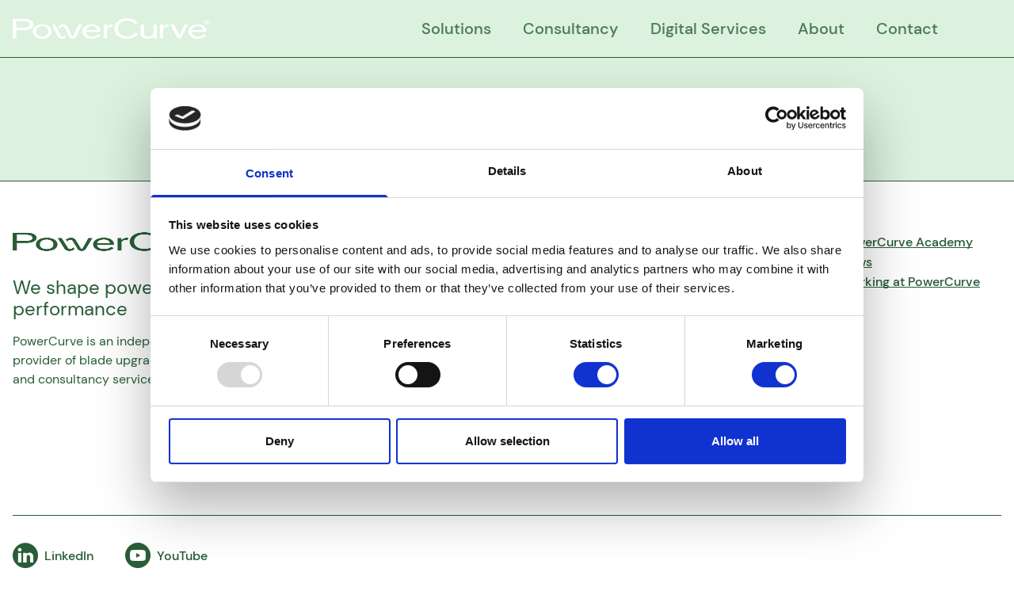

--- FILE ---
content_type: text/html; charset=utf-8
request_url: https://powercurve.dk/cases/sinoma/
body_size: 4372
content:


<!doctype html>
<html>
<head>
	<meta charset="UTF-8">
	<meta name="viewport" content="width=device-width,initial-scale=1,maximum-scale=1,user-scalable=no">

	<script id="Cookiebot" data-cbid="5b6965ba-8f98-46d9-9102-f37bae191448" data-blockingmode="auto" type="text/javascript" src="https://consent.cookiebot.com/uc.js">
	</script>

	<!-- Google Tag Manager -->
	<script>(function (w, d, s, l, i) { w[l] = w[l] || []; w[l].push({ 'gtm.start': new Date().getTime(), event: 'gtm.js' }); var f = d.getElementsByTagName(s)[0], j = d.createElement(s), dl = l != 'dataLayer' ? '&l=' + l : ''; j.async = true; j.src = 'https://www.googletagmanager.com/gtm.js?id=' + i + dl; f.parentNode.insertBefore(j, f); })(window, document, 'script', 'dataLayer', 'GTM-TD4L62T');</script><!-- End Google Tag Manager -->


<meta charset="UTF-8">
<meta name="viewport" content="width=device-width,initial-scale=1,maximum-scale=1,user-scalable=no">
<title>Sinoma</title>	
<meta name="description" content="">
<meta name="keywords" content="">
<meta property="og:title" content="" />
<meta property="og:description" content="" />
<meta property="og:image" content="https://powercurve.dk" />
<link rel="apple-touch-icon-precomposed" sizes="57x57" href="/media/fav-icons/apple-touch-icon-57x57.png" />
<link rel="apple-touch-icon-precomposed" sizes="114x114" href="/media/fav-icons/apple-touch-icon-114x114.png" />
<link rel="apple-touch-icon-precomposed" sizes="72x72" href="//media/fav-icons/apple-touch-icon-72x72.png" />
<link rel="apple-touch-icon-precomposed" sizes="144x144" href="/media/fav-icons/apple-touch-icon-144x144.png" />
<link rel="apple-touch-icon-precomposed" sizes="60x60" href="/media/fav-icons/apple-touch-icon-60x60.png" />
<link rel="apple-touch-icon-precomposed" sizes="120x120" href="/media/fav-icons/apple-touch-icon-120x120.png" />
<link rel="apple-touch-icon-precomposed" sizes="76x76" href="/media/fav-icons/apple-touch-icon-76x76.png" />
<link rel="apple-touch-icon-precomposed" sizes="152x152" href="/media/fav-icons/apple-touch-icon-152x152.png" />
<link rel="icon" type="image/png" sizes="196x196" href="/media/fav-icons/favicon-196x196.png" />
<link rel="icon" type="image/png" sizes="96x96" href="/media/fav-icons/favicon-96x96.png" />
<link rel="icon" type="image/png" sizes="32x32" href="/media/fav-icons/favicon-32x32.png" />
<link rel="icon" type="image/png" sizes="16x16" href="/media/fav-icons/favicon-16x16.png" />
<link rel="icon" type="image/png" sizes="128x128" href="/media/fav-icons/favicon-128.png" />
<meta name="application-name" content="&nbsp;" />
<meta name="msapplication-TileColor" content="#FFFFFF" />
<meta name="msapplication-TileImage" content="mstile-144x144.png" />
<meta name="msapplication-square70x70logo" content="mstile-70x70.png" />
<meta name="msapplication-square150x150logo" content="mstile-150x150.png" />
<meta name="msapplication-wide310x150logo" content="mstile-310x150.png" />
<meta name="msapplication-square310x310logo" content="mstile-310x310.png" />



	<link rel="preload" as="font" type="font/woff2" crossorigin href="/fonts/dm-sans/DMSans-Regular.woff2">
	<link rel="preload" as="font" type="font/woff2" crossorigin href="/fonts/dm-sans/DMSans-Medium.woff2">
	<link rel="preload" as="font" type="font/woff2" crossorigin href="/fonts/dm-sans/DMSans-Bold.woff2">
	<link rel="stylesheet" href="/css/swiper.min.css">
	<link rel="stylesheet" href="/css/output.css?v=2">
</head>
<body>
	<!-- Google Tag Manager (noscript) -->

	<noscript>
		<iframe src="https://www.googletagmanager.com/ns.html?id=GTM-TD4L62T"height="0" width="0" style="display:none;visibility:hidden"></iframe>
	</noscript>

	<!-- End Google Tag Manager (noscript) -->

<header class="bg-primary-300 light">
	<div class="container full">
		<div class="header-wrapper">
					<a href="/" class="logo">
						<img src="/media/2tcf5rzd/pc-logo-rights-reserved.png" alt="">
					</a>
				<div class="menu-wrapper">
				<nav>
					<ul>
						<li>
								<a href="/solutions/" class="">Solutions</a>
						</li>	
						<li>
								<a href="/consultancy/" class="">Consultancy</a>
						</li>	
						<li>
								<a href="/digital-services/" class="">Digital Services</a>
						</li>	
						<li>
								<a href="/about/" class="">About</a>
						</li>	
						<li>
								<a href="/contact/" class="">Contact</a>
						</li>	
						<li>
								<a href="/cases/" class="active"></a>
						</li>	
						<li>
								<a href="/educational-blog-cases/" class=""></a>
						</li>	
					</ul>
				</nav>
			</div>
			<div id="mobile-menu-button" class="main-menu-button">
				<div class="shape-inner"></div>
			</div>
		</div>
	</div>
	<div class="line top"></div>
</header>
	
<div class="fixed-section">
	<!-- Page top -->
	<!-- This module has only one background 'bg-primary-100' -->
	<section class="bg-primary-100 border-b border-primary-500">
		<div class="page-top-component">
			<div class="container">
				<div class="content">
					<h1></h1>
					<div class="body-s">
						
					</div>
				</div>
				<!-- if sub-menu is in -> pls add two classes 'border-b border-primary-500' to section -->
					<div class="sub-menu sticky top-0">
						<ul>

								<li>
										<a href="/cases/rwe-set-to-increase-wind-asset-income-considerably/" class=""></a>
								</li>
								<li>
										<a href="/cases/cmi-case/" class=""></a>
								</li>
								<li>
										<a href="/cases/ul-validation-case/" class=""></a>
								</li>
								<li>
										<a href="/cases/eon-case/" class=""></a>
								</li>
								<li>
										<a href="/cases/dnv-case/" class=""></a>
								</li>
								<li>
										<a href="/cases/sinoma/" class="active"></a>
								</li>
								<li>
										<a href="/cases/green-wind-group-case/" class=""></a>
								</li>
						</ul>
					</div>
			</div>
		</div>
	</section>	
</div>

<div class="main-wrapper" id="scrolled-section">

</div>




<script async defer src="https://www.google.com/recaptcha/api.js?render=6LeYKNUhAAAAANl5qJYZb9A8myGgjRC-gizctcw3"></script>
<script type="text/javascript">
	function recaptchaFooterFormSubmit() {
		grecaptcha.ready(function () {
			grecaptcha.execute('6LeYKNUhAAAAANl5qJYZb9A8myGgjRC-gizctcw3').then(function (token) {
				debugger;
				document.getElementById('tokenHdnFooter').value = token;
				signupFooter();
			});
		});
	}
</script>
<footer>
	<div class="container">
		<div class="footer-wrapper">
			<div class="group">
					<a href="/" class="logo">
						<img src="/media/upmfavbc/pc-logo-green-rights-reserved.png" alt="">
					</a>
				<div class="content">
					<div class="sub-headline">
						We shape power performance
					</div>
					<div class="description">
						<p>PowerCurve is an independent global provider of blade upgrade solutions and consultancy services.</p>
					</div>
				</div>
			</div>
			<!-- SIGN UP FOR NEWSLETTER START -->
			<div class="group" style="visibility:hidden">
				<div class="sub-headline">Sign up for newsletter</div>
					<div class="form-grid">
						<div class="form-group">
							<div class="form-item">
								<!-- Add class 'is-error' to input if error and show message under input -->
								<input id="cfname" type="text" class="smaller" placeholder="Name">
								<!--<div class="error-message">Some error</div>-->
							</div>
							<div class="form-item">
								<!-- Add class 'is-error' to input if error and show message under input -->
								<input id="cfemail" type="email" class="smaller" placeholder="Email">
								<!--<div class="error-message">Some error</div>-->
							</div>
							<div class="form-item -mt-4">
								<div class="checkbox-button smaller">
									<!-- Add class 'is-error' to input if error and show message under input -->
									<input type="checkbox" class="" id="privacy-policy">
									<label for="privacy-policy">
										<span class="checkbox-square"></span>
										
									</label>
								</div>
								<!--								<div class="error-message">error message is here</div>-->
							</div>
							<div class="read-more"><p>Yes, I would like to receive newsletters from Powercurve (read more) and I accept Powercurves policy for processing personal data.</p></div>
						</div>
						<div class="form-group justify-start full">
							<div class="flex">
								<button type="button"
									data-sitekey="6LeYKNUhAAAAANl5qJYZb9A8myGgjRC-gizctcw3"
									data-callback="recaptchaFooterFormSubmit"
									data-size="invisible"
									class="button primary g-recaptcha">
								Sign up
							</button>
							<input type="hidden" id="tokenHdnFooter" />
							</div>
						</div>
					</div>
			</div>
			<!-- SIGN UP FOR NEWSLETTER END -->
			<div class="group">
				<ul>
						<li>PowerCurve ApS</li>
						<li>Kastetvej 2</li>
						<li>9000 Aalborg</li>
						<li>Denmark</li>
						<li>Cvr.nr. 25730453</li>
						<li>VAT no. DK25730453</li>
				</ul>
				<ul class="gap-16">
						<li><span>E-mail: </span><br><a href="mailto:info@powercurve.dk">info@powercurve.dk</a></li>
				</ul>
				<ul class="gap-16">
						<li><a href="/powercurve-academy/">PowerCurve Academy</a></li>
						<li><a href="/news/">News</a></li>
						<li><a href="/working-at-powercurve/">Working at PowerCurve</a></li>
				</ul>
			</div>
		</div>
		<div class="footer-bottom">
			<div>
				<ul>
						<li>
							<a href="https://www.linkedin.com/company/power-curve/" target="_blank" class="social-button">
								<span class="icon icon-linkedin"></span>
								LinkedIn
							</a>
						</li>
						<li>
							<a href="https://www.youtube.com/channel/UC_GthHSFKF_d_BvNjKXourA" target="_blank" class="social-button">
								<span class="icon icon-youtube"></span>
								YouTube
							</a>
						</li>
				</ul>
			</div>
			<div class="sm:hidden">
					<a href="/contact/" class="button primary">
						Contact
					</a>
			</div>
		</div>
	</div>
</footer>
<div class="modal fade" id="confirmationModalFooter" tabindex="-1" aria-labelledby="exampleModalLabel" aria-hidden="true">
	<div class="modal-dialog small">
		<div class="modal-content">
			<div class="modal-close" data-dismiss="modal">
				<span class="icon icon-close"></span>
			</div>
			<div class="modal-header">
				
			</div>
			<div class="modal-body">
				<div class="description">
					<p>Thank you for signing up for PowerCurve’s newsletter! </p>
				</div>
			</div>
			<div class="modal-footer">
				<a class="button primary" data-dismiss="modal">Close</a>
			</div>
		</div>
	</div>
</div>
<script>
	function signupFooter() {
		let data = {
			name: $("#cfname").val(),
			email: $("#cfemail").val(),
			terms: $("#privacy-policy").is(":checked"),
			fromemail: '',
			toemail: '',
			ReCaptchaToken: $("#tokenHdnFooter").val()
		};
		if(validatecontactform(data)) {
			$.ajax({
				url: "/umbraco/surface/contactform/submitfooter",
				data: data
			}).done(function () {
				$("#confirmationModalFooter").modal("show");
			}).fail(function (data) {
				debugger;
				alert(data.responseText);
			});
		}
	}

	function validatecontactform(data) {
		var valid = true;
		if (data.name.length < 1) {
			$("#cfname").css("border", "1px solid red");
			valid = false;
		} 
		else
		{
			$("#cfname").css("border", "");
		}
		if (!validateEmailFooter(data.email)) {
			$("#cfemail").css("border", "1px solid red");
			valid = false;
		}
		else
		{
			$("#cfemail").css("border", "");
		}
		if (!data.terms) {
			$(".checkbox-square").css("border", "1px solid red");
			valid = false;
		}
		return valid;
	}

	const validateEmailFooter = (email) => {
		return String(email)
			.toLowerCase()
			.match(
				/^(([^<>()[\]\\.,;:\s@"]+(\.[^<>()[\]\\.,;:\s@"]+)*)|(".+"))@((\[[0-9]{1,3}\.[0-9]{1,3}\.[0-9]{1,3}\.[0-9]{1,3}\])|(([a-zA-Z\-0-9]+\.)+[a-zA-Z]{2,}))$/
			);
	};
</script>

	<script src="/js/jquery.min.js"></script>
	<script src="/js/popper.min.js"></script>
	<script src="/js/bootstrap.min.js"></script>
	<script src="/js/anime.min.js"></script>
	<script src="/js/swiper-bundle.min.js"></script>
	<script src="/js/main-menu.js"></script>
	<script src="/js/ui.js"></script>
</body>
</html>

--- FILE ---
content_type: text/html; charset=utf-8
request_url: https://www.google.com/recaptcha/api2/anchor?ar=1&k=6LeYKNUhAAAAANl5qJYZb9A8myGgjRC-gizctcw3&co=aHR0cHM6Ly9wb3dlcmN1cnZlLmRrOjQ0Mw..&hl=en&v=TkacYOdEJbdB_JjX802TMer9&size=invisible&anchor-ms=20000&execute-ms=15000&cb=1qmx628kwtw
body_size: 45416
content:
<!DOCTYPE HTML><html dir="ltr" lang="en"><head><meta http-equiv="Content-Type" content="text/html; charset=UTF-8">
<meta http-equiv="X-UA-Compatible" content="IE=edge">
<title>reCAPTCHA</title>
<style type="text/css">
/* cyrillic-ext */
@font-face {
  font-family: 'Roboto';
  font-style: normal;
  font-weight: 400;
  src: url(//fonts.gstatic.com/s/roboto/v18/KFOmCnqEu92Fr1Mu72xKKTU1Kvnz.woff2) format('woff2');
  unicode-range: U+0460-052F, U+1C80-1C8A, U+20B4, U+2DE0-2DFF, U+A640-A69F, U+FE2E-FE2F;
}
/* cyrillic */
@font-face {
  font-family: 'Roboto';
  font-style: normal;
  font-weight: 400;
  src: url(//fonts.gstatic.com/s/roboto/v18/KFOmCnqEu92Fr1Mu5mxKKTU1Kvnz.woff2) format('woff2');
  unicode-range: U+0301, U+0400-045F, U+0490-0491, U+04B0-04B1, U+2116;
}
/* greek-ext */
@font-face {
  font-family: 'Roboto';
  font-style: normal;
  font-weight: 400;
  src: url(//fonts.gstatic.com/s/roboto/v18/KFOmCnqEu92Fr1Mu7mxKKTU1Kvnz.woff2) format('woff2');
  unicode-range: U+1F00-1FFF;
}
/* greek */
@font-face {
  font-family: 'Roboto';
  font-style: normal;
  font-weight: 400;
  src: url(//fonts.gstatic.com/s/roboto/v18/KFOmCnqEu92Fr1Mu4WxKKTU1Kvnz.woff2) format('woff2');
  unicode-range: U+0370-0377, U+037A-037F, U+0384-038A, U+038C, U+038E-03A1, U+03A3-03FF;
}
/* vietnamese */
@font-face {
  font-family: 'Roboto';
  font-style: normal;
  font-weight: 400;
  src: url(//fonts.gstatic.com/s/roboto/v18/KFOmCnqEu92Fr1Mu7WxKKTU1Kvnz.woff2) format('woff2');
  unicode-range: U+0102-0103, U+0110-0111, U+0128-0129, U+0168-0169, U+01A0-01A1, U+01AF-01B0, U+0300-0301, U+0303-0304, U+0308-0309, U+0323, U+0329, U+1EA0-1EF9, U+20AB;
}
/* latin-ext */
@font-face {
  font-family: 'Roboto';
  font-style: normal;
  font-weight: 400;
  src: url(//fonts.gstatic.com/s/roboto/v18/KFOmCnqEu92Fr1Mu7GxKKTU1Kvnz.woff2) format('woff2');
  unicode-range: U+0100-02BA, U+02BD-02C5, U+02C7-02CC, U+02CE-02D7, U+02DD-02FF, U+0304, U+0308, U+0329, U+1D00-1DBF, U+1E00-1E9F, U+1EF2-1EFF, U+2020, U+20A0-20AB, U+20AD-20C0, U+2113, U+2C60-2C7F, U+A720-A7FF;
}
/* latin */
@font-face {
  font-family: 'Roboto';
  font-style: normal;
  font-weight: 400;
  src: url(//fonts.gstatic.com/s/roboto/v18/KFOmCnqEu92Fr1Mu4mxKKTU1Kg.woff2) format('woff2');
  unicode-range: U+0000-00FF, U+0131, U+0152-0153, U+02BB-02BC, U+02C6, U+02DA, U+02DC, U+0304, U+0308, U+0329, U+2000-206F, U+20AC, U+2122, U+2191, U+2193, U+2212, U+2215, U+FEFF, U+FFFD;
}
/* cyrillic-ext */
@font-face {
  font-family: 'Roboto';
  font-style: normal;
  font-weight: 500;
  src: url(//fonts.gstatic.com/s/roboto/v18/KFOlCnqEu92Fr1MmEU9fCRc4AMP6lbBP.woff2) format('woff2');
  unicode-range: U+0460-052F, U+1C80-1C8A, U+20B4, U+2DE0-2DFF, U+A640-A69F, U+FE2E-FE2F;
}
/* cyrillic */
@font-face {
  font-family: 'Roboto';
  font-style: normal;
  font-weight: 500;
  src: url(//fonts.gstatic.com/s/roboto/v18/KFOlCnqEu92Fr1MmEU9fABc4AMP6lbBP.woff2) format('woff2');
  unicode-range: U+0301, U+0400-045F, U+0490-0491, U+04B0-04B1, U+2116;
}
/* greek-ext */
@font-face {
  font-family: 'Roboto';
  font-style: normal;
  font-weight: 500;
  src: url(//fonts.gstatic.com/s/roboto/v18/KFOlCnqEu92Fr1MmEU9fCBc4AMP6lbBP.woff2) format('woff2');
  unicode-range: U+1F00-1FFF;
}
/* greek */
@font-face {
  font-family: 'Roboto';
  font-style: normal;
  font-weight: 500;
  src: url(//fonts.gstatic.com/s/roboto/v18/KFOlCnqEu92Fr1MmEU9fBxc4AMP6lbBP.woff2) format('woff2');
  unicode-range: U+0370-0377, U+037A-037F, U+0384-038A, U+038C, U+038E-03A1, U+03A3-03FF;
}
/* vietnamese */
@font-face {
  font-family: 'Roboto';
  font-style: normal;
  font-weight: 500;
  src: url(//fonts.gstatic.com/s/roboto/v18/KFOlCnqEu92Fr1MmEU9fCxc4AMP6lbBP.woff2) format('woff2');
  unicode-range: U+0102-0103, U+0110-0111, U+0128-0129, U+0168-0169, U+01A0-01A1, U+01AF-01B0, U+0300-0301, U+0303-0304, U+0308-0309, U+0323, U+0329, U+1EA0-1EF9, U+20AB;
}
/* latin-ext */
@font-face {
  font-family: 'Roboto';
  font-style: normal;
  font-weight: 500;
  src: url(//fonts.gstatic.com/s/roboto/v18/KFOlCnqEu92Fr1MmEU9fChc4AMP6lbBP.woff2) format('woff2');
  unicode-range: U+0100-02BA, U+02BD-02C5, U+02C7-02CC, U+02CE-02D7, U+02DD-02FF, U+0304, U+0308, U+0329, U+1D00-1DBF, U+1E00-1E9F, U+1EF2-1EFF, U+2020, U+20A0-20AB, U+20AD-20C0, U+2113, U+2C60-2C7F, U+A720-A7FF;
}
/* latin */
@font-face {
  font-family: 'Roboto';
  font-style: normal;
  font-weight: 500;
  src: url(//fonts.gstatic.com/s/roboto/v18/KFOlCnqEu92Fr1MmEU9fBBc4AMP6lQ.woff2) format('woff2');
  unicode-range: U+0000-00FF, U+0131, U+0152-0153, U+02BB-02BC, U+02C6, U+02DA, U+02DC, U+0304, U+0308, U+0329, U+2000-206F, U+20AC, U+2122, U+2191, U+2193, U+2212, U+2215, U+FEFF, U+FFFD;
}
/* cyrillic-ext */
@font-face {
  font-family: 'Roboto';
  font-style: normal;
  font-weight: 900;
  src: url(//fonts.gstatic.com/s/roboto/v18/KFOlCnqEu92Fr1MmYUtfCRc4AMP6lbBP.woff2) format('woff2');
  unicode-range: U+0460-052F, U+1C80-1C8A, U+20B4, U+2DE0-2DFF, U+A640-A69F, U+FE2E-FE2F;
}
/* cyrillic */
@font-face {
  font-family: 'Roboto';
  font-style: normal;
  font-weight: 900;
  src: url(//fonts.gstatic.com/s/roboto/v18/KFOlCnqEu92Fr1MmYUtfABc4AMP6lbBP.woff2) format('woff2');
  unicode-range: U+0301, U+0400-045F, U+0490-0491, U+04B0-04B1, U+2116;
}
/* greek-ext */
@font-face {
  font-family: 'Roboto';
  font-style: normal;
  font-weight: 900;
  src: url(//fonts.gstatic.com/s/roboto/v18/KFOlCnqEu92Fr1MmYUtfCBc4AMP6lbBP.woff2) format('woff2');
  unicode-range: U+1F00-1FFF;
}
/* greek */
@font-face {
  font-family: 'Roboto';
  font-style: normal;
  font-weight: 900;
  src: url(//fonts.gstatic.com/s/roboto/v18/KFOlCnqEu92Fr1MmYUtfBxc4AMP6lbBP.woff2) format('woff2');
  unicode-range: U+0370-0377, U+037A-037F, U+0384-038A, U+038C, U+038E-03A1, U+03A3-03FF;
}
/* vietnamese */
@font-face {
  font-family: 'Roboto';
  font-style: normal;
  font-weight: 900;
  src: url(//fonts.gstatic.com/s/roboto/v18/KFOlCnqEu92Fr1MmYUtfCxc4AMP6lbBP.woff2) format('woff2');
  unicode-range: U+0102-0103, U+0110-0111, U+0128-0129, U+0168-0169, U+01A0-01A1, U+01AF-01B0, U+0300-0301, U+0303-0304, U+0308-0309, U+0323, U+0329, U+1EA0-1EF9, U+20AB;
}
/* latin-ext */
@font-face {
  font-family: 'Roboto';
  font-style: normal;
  font-weight: 900;
  src: url(//fonts.gstatic.com/s/roboto/v18/KFOlCnqEu92Fr1MmYUtfChc4AMP6lbBP.woff2) format('woff2');
  unicode-range: U+0100-02BA, U+02BD-02C5, U+02C7-02CC, U+02CE-02D7, U+02DD-02FF, U+0304, U+0308, U+0329, U+1D00-1DBF, U+1E00-1E9F, U+1EF2-1EFF, U+2020, U+20A0-20AB, U+20AD-20C0, U+2113, U+2C60-2C7F, U+A720-A7FF;
}
/* latin */
@font-face {
  font-family: 'Roboto';
  font-style: normal;
  font-weight: 900;
  src: url(//fonts.gstatic.com/s/roboto/v18/KFOlCnqEu92Fr1MmYUtfBBc4AMP6lQ.woff2) format('woff2');
  unicode-range: U+0000-00FF, U+0131, U+0152-0153, U+02BB-02BC, U+02C6, U+02DA, U+02DC, U+0304, U+0308, U+0329, U+2000-206F, U+20AC, U+2122, U+2191, U+2193, U+2212, U+2215, U+FEFF, U+FFFD;
}

</style>
<link rel="stylesheet" type="text/css" href="https://www.gstatic.com/recaptcha/releases/TkacYOdEJbdB_JjX802TMer9/styles__ltr.css">
<script nonce="6ZLnDnT6vVtdoeG7Qpn9ag" type="text/javascript">window['__recaptcha_api'] = 'https://www.google.com/recaptcha/api2/';</script>
<script type="text/javascript" src="https://www.gstatic.com/recaptcha/releases/TkacYOdEJbdB_JjX802TMer9/recaptcha__en.js" nonce="6ZLnDnT6vVtdoeG7Qpn9ag">
      
    </script></head>
<body><div id="rc-anchor-alert" class="rc-anchor-alert"></div>
<input type="hidden" id="recaptcha-token" value="[base64]">
<script type="text/javascript" nonce="6ZLnDnT6vVtdoeG7Qpn9ag">
      recaptcha.anchor.Main.init("[\x22ainput\x22,[\x22bgdata\x22,\x22\x22,\[base64]/MjU1OmY/[base64]/[base64]/[base64]/[base64]/bmV3IGdbUF0oelswXSk6ST09Mj9uZXcgZ1tQXSh6WzBdLHpbMV0pOkk9PTM/bmV3IGdbUF0oelswXSx6WzFdLHpbMl0pOkk9PTQ/[base64]/[base64]/[base64]/[base64]/[base64]/[base64]/[base64]\\u003d\x22,\[base64]\\u003d\\u003d\x22,\[base64]/DqMKRwq/CkcOlDDjCvMKDw6LDnmYFwoTCsWHDn8OKe8KHwrLCtcKAZz/Dl0PCucKyLsKMwrzCqF1Cw6LCs8Oyw7NrD8KxJV/[base64]/Dp246V8KGYAfCqsO1OGpiPkrDg8OKwqvCsyAUXsOYw5DCtzFrIUnDqzbDsW8rwrFTMsKRw7TChcKLCSsIw5LCoxzCjgN0wqExw4LCum4QfhchwobCgMK4CcKoEjfCgH7DjsKowpHDtn5LQcKEdXzDqATCqcO9wqtwWD/CicKJcxQ/[base64]/CqcK2UgrDvcOnwqbCvS0wdMO+ZcOWw5Qzd8OZw6HCtB0Nw5DChsOOHS3DrRzCtsK3w5XDngjDolUsbMKEKC7DtH7CqsOaw6cEfcKITQsmScKfw5fChyLDh8KcGMOUw5PDmcKfwosrdi/[base64]/w7Zjw5HCk8O1eMODw4PDl8OxfjoMwot/w5cKa8O5KVFvwrx+woXCl8O2bghgJ8OmwrLCqcObwq7DnjUCLcOaJ8KqcyNic0vCiGoow4XDscKuwrfCp8Kkw6DDsMKYwp4FwrbDghoQwpMgRjoXbMKvw6fDsQ7Co1/CjAFvw4rCvMKPMXrCiwxeX2vCm3TCv2suwqA1wpDDmsObw5DCrGXDrMK2w4TCgsOuw7VnH8OHKcOmOyx2E1IjccKrw5BlwpVKwrI6w5QHw5l5w54Aw5vDq8OxAgJjwplJTSbCpsOAGMK/[base64]/KHXDmHrCssOtKcOKRcKsw6DDucKQwo5ow5bCpsOVVArDqSXCiSPCoxdvw4jDlFMSTXIIH8OAXMK2w73DksKYBMKEwrtFL8KwwpXCmsKKw4XDtsKgwoDCiBnCqRbCkGdMPXTDvQbCgBTCusKicsKocUB8LWnCp8KLFm/DmcK9w6fDgsOiXh4XwrfClgbDrcKUwq1/w7Q0VcKhFMKWM8KWL3XCgVvCpMO1Kls7w6h1wodnwprDqnBjblM5BsO7w7BLVS7CmcOAZ8K7F8KIw59rw7LCozXCihrCjX7DvcOWOsKOJCl8Pg4ZYMKDBcKjOsO9ZTcsw6HChizDr8OWXMOWwo/ClcO2w6lSVsKkw57CpirCu8OSwqvCsRUowqVww6zCs8Ogw4nCmmXCigEOw6jChsKMw5lfwrnDsQBNwqfCkW8aM8OvHcK0w6xyw5E1w5bCtsOyQx9Qwq0Mw5HCnXjDtm3Dh3fCgEoOw49UfMK8dEXDujY3V14masKkwpLCvBBDw7zDjMOOw7rDsXFYEHAyw4/DjEjDs0oJPCh5UcKxwogSXMO6w4TDsSEwGsOlwpnCj8KeQcO/CcOtwoZsVMOAKD4PZcOqw5PChsKNwoJFw5U9UFjCgwrDmcKsw5PDq8OSDRFXbkw5P3PDg1fCvDnDuhp6wqHCrF/ClAPCssKyw4cUwrAQEUpnBsO8w5jDpTYqwqLCjCBkwrTClXArw7Agw6Rcw4YrwofCosOsAMOqwr9LT0hNw7XChmLCq8K5ZmRhwqDCniwVNsKtAXYfNBpjMMO/woHDjsKjVcK9wrbDtTTDhATCjQgjw73CoArDuzXDn8OeRmAtworDnzrDnH/CsMKwFm8sJ8Kewq9MJTXCj8K3w6jCqMOJQsOVwrRpUCUAEDTCiHrDgcO/M8KVLEDCojR/SsKrwqpow5BFwqzCncODwrfCgMOBGsOwZkrDocKbwrTDuEA4wr5uF8K6w7lXfsO8MUjDvE/CvSslO8K6b1/Dq8KwwqnCui7DvibCrcO1eHUDwr7CmyLCm3LCgRJWdcKmaMO6G0DDkcOCwoLDo8K8cSDCtEcUWMOvO8OLwqJ8w5PCgMOcLsOgw4/CqSLDoTHCkDZSDcKsdHAYwo7CoF9RYcOZwqbDlCLDgyc0wo9Lwq15K0vCtGjDjRfDvDHDuXfDoxzCksOQwqISw4Rew7XDiElAwqBVwpHCsX/DocK7w77DmsKrTsOjwqcnIk5qwozCvcOzw7MUw6rClsK/HDDDoCjDoWLDgsO9ZcOtw5Zow5BwwqR9wocrw6UOw6TDm8KSc8OmwrHDusKib8KadcK8F8K+IcO7w4LCp08Iw6wawp49wp3DoiHDr0/CsRDDmmXDuiHCgzgoeEATwrDCuR/CmsKPNDFYACTDtMKAaCHDpR3DtEDCucKtw6bDn8K9BVXDgjA0wo0xwqV8w6hhw79sQ8KvUXduLQ/Cv8KKw4ppwoY3CMOSwqxEw7bDtH3ClsKtecKxw6DCkcKtC8KBwpTCocOaYsO9QMKzw77DlMOvwpNtw5k5wojDoF9nworCk1rCs8Knwp5dwpfCpcOpXWvCgcOLPCXDvF/CqMKjPSvDk8ONw5bDu3ctwqpTw4xHFMKFPVRzQi4bw61lwo7CrloyT8OKTcKldcOqw77Ch8OXAg3Ct8O0cMKiPMK2wqcJw5N9wrTChsONw7FMwpvDqcKewr8rwqXDrVbCowgBwpUUwq5Zw6/DlHBUXcK2w6zDtMOxW1AmaMK2w591w7TCrGIZwprDmsOhwrbCgMK+w57CpMKsM8O7wqxZwqsgwqJawq3DvhsVw4DCiVTDr1LDlAxOL8O+wopbw4InCsOCw4jDmsKYTi/CjCoxfSjCscOGLMKXwqjDkxDCp0UQZ8KDw4Z8w5Z6LiQ1w7zDsMKMR8O8WcKow4ZRwpXDon3DpsOwOSrDlxjCs8OYw5leJn7Dt1BMwoItw4EsHG7Dh8OEw5EwAFjCncKnTg7DumwZwrjCjBLCiU/[base64]/AMK0w73CgsODw5HChMKCDcKbWD1ACiXDlsOKw6cywrdPS0EDw6/DrnTDnMKcwozCtsOUwrbDmsOAwpsGBMKyYlDCkRvDlsKdwq5YN8KZO0LCtCHDqcOBw6bDs8OafSbCsMKSUQ3DsHIFdMOSwrDDv8KtwooKN2V+Rm/CssKuw4g8RsO9EV/DisO9d07CgcOLw6ZAasOfG8KLJsOafcKzwqZ4w5PCiUQEw78dw77Dnw0ZwrHCsGEFw77DrXdwVsORwq8mw7DDkVHChVoRwrnCgcK7w77CncOdw5tUAFNBXV7CnDtXUcKwUnLDn8K9TCdrR8OewqQRU3k/ccOrw5/DsRvDp8OWZMOYesOxIcK/w7pafzw4ezkvMC54wqnCqWc9CgVww4l0w5o1w47DjjF/cTxSCzTCgcOFw6hZUXw0L8OCwpjDimHDt8OYKEfDvwV0OBVzw7vCjCQ4w5Y5Sm/ChMO6wp/Cij7DmR7CiQEHw67CnMK7w5siw4hISGbChsKJw5fDv8OwGsOGLcO9wqJJw44QUVnDgsKLwrnCli8IUXzCs8Oof8KBw5Z4woXCr21HMsOWYcK8YmLDnUcKDTzDvHXCpcKgwoBGaMOueMKzwp05EcK4OMK+w6rCt3fDksO1w7IDP8OwcSdtPcOvwrbDpMORwo/[base64]/DlsK2IUQrwojCosOyE8OWwqjDuw/Don5rXsKFwpHDssOvI8KTw4RjwoYaBV/DtcKxOzs4By/Cg0fCjcKaw5nChMO/w4rCjMO3ZsK1w7bDvTzDqVXDi0o2wrDDt8OnbMKYCsKMN0UHwrMbwoEIUh/Drjl4wpvCigTCv2ZZwp/[base64]/[base64]/[base64]/Dq8OEEsOhw7PDhsO5VsK3w6oJYsK8wq4wwrjCtMK8UmEcwpMxw5wlwp1QwrrCpcKHQcKXw5NZWVLDp0gZw4lIaB0hw64rw4HDpsOPwoDDo8KmwroHwpBVOE/[base64]/[base64]/DssOWwq3CnFlJdcKTQT8/wroJw5vCicOBTsKMD8OVw6xawqnCk8KTw7nDum8+N8O4wrxhw6XDql4Jw77DlTjDqcK4woEnwqLCgQjDtB5yw5l2fcOzw7DCkG/[base64]/Dn8OBEnXClA7Di3TDjFnDnX7Ch1bCgVLDr8KJMMKdZcK/HsKgA2vChnFaw67CoWsrGGYRMVzDqGLCqgTCocK6YntBwrhfwp9bw5PDgsOaYU8Lw7rCusK4wqPDjMK0wrLDkMObSV7CgjctCMKSwpPDt0YIwpVmanDCjShHw7vCt8KmWg7CncKPTMOyw7zDizs4MsOuwr/[base64]/w6p2wrF+wpHDgsO4w5jDtWtvScKtC8KBw4JQwq7CmMKlw545XiB5w4zDhEdXEz3Dn0AmC8Obw5Yvw4rDmg1bwoDCvzLCiMOSw4nDksOJworDo8Kzw5EQasKdDRnDt8OSFcK/VsKowpwlwpXDhUYgwqbDv3Jxw4PDgVZHZCbDumLCgcKuworDo8Obw5tgInZyw57CosK6fMKww5lZwr/[base64]/CkcKZwrbCqcKjw5gncMOPcsO4w7zDsyPCmlTChQvDthnDpSbDq8Ozw756wrpsw6x4TSfClcOEwo7DgMK5w4PCnHfDhcKAw7VtZi4KwpZ8w6dHSR7CrsKCw7Yzw4wmMw/DssKcb8KiSmUnwrFTFkbChsKlwq/Dv8OeAFfCpQbCgMOUUsKALcKBw53ChMOXKRNMwqLCqsKuU8KFBC7CvF/Co8Orwr8HJVzDpkPCgsOxw4fDk2g6a8Orw6Etw6InwrlceV5jJggww63DnzUqIcKgwoBNw5xmwpzDqMKEw7/[base64]/wqbDt8Ktw7TCusOTCUDCoA/DnA/Dq19VBcOeJzo4wrXCjMOqJsO3OFshZ8Kiw50Uw6zDicOhLsKxfXLDpU7CksK6DsKrXsKjw5JNw47Cvhh9XMKbw6Q/wr9AwrBaw6R+w7wfwoXDj8KrVjLDrw1nRw/CjVfCkD4JVQImw5Euw6TDvMOiwrZofsOuNkVQAsOSGsKaS8KhwqJAwolPA8O/XkdjwrnCvMOfwrnDnm9PR0HDjRh1CsK/dy3CvwXDsVjCgMKYYcOgw7PCmcONUcOPbELCmcOLwrthwrEdZ8O9wp7DoTXCrsK8dQ9MwpYYwrPCnxrDryfCuToCwrNRGw7CrcO+wrHDrcKQQcOSw6LCuyrDjRFzZCHCvxUkck9wwoXCusO/KsK9w5Mdw7bCgGDCscOfAF3CtsOIwoDCuXcnw4xzwozCsnbDq8OEwqIdwoEVCB/DiAjClMKEw5g9w5vCm8K0w77CiMKEOxgTwrDDvTZcDFLCp8KTM8O2N8Kuwr5md8K6KsKIwpkhH2tVFipFwobDsF/Cu2kCEMOkXm7DksKOEm3CrsKkFcOqw4NlLHzCmAhcWT/DnkxwwpR8wrvDkGwAw6QQOcKtfnwxA8Onw40Pw7ZwVw5SJMOZw40pZMKoYcOLUcKrZgvClMOIw4NZw7TDu8Oxw6HDt8OeYDzDt8KyK8O0CMKuXk7ChR3DocOAw6XCmMOdw75IwqvDksOmw6HCj8OBXXdmC8KVwoJow47CnVJ4YyPDmVQJbMOOw5/DrMOEw7QcVMKCFsO2bsKEw4TCsQBQA8O3w6fDkQDDtsOjTiwuwojDozocH8O2fBzCmcKFw6kDwpVzw4LDjjBdw47DgMK0w5/DuGoxwojCkcOUW20Zw5vDo8KSVMK8w5NyfW4kw4Zzwr7CiH4IwrjCrBVzQiTDnXTCjzbDj8KrBsOiwocTeSDCqzzDswXCnT7DpFUhwotKwrkUw4TCjj/DjSLCt8Olam/CjHTDlMKLIMKBPh55CSTDr3YrwpHCmMKYw7XCssOWwrvDqCDCjW3DkC/DjDnDi8OTd8KSwo50w65pbUNMwq/Ci1JOw6czN31jw4wyPMKmCyzCg15Lwq8EVMKiD8KOwpUCw4XDocOMJcORM8OvXkkkw5vClcOeaWhWVsKZwq44woXDgC/DsXfDoMKdwoozfRgOVHsdwoh8w5wuwrVBw7hQblFIMTfCnBlkwpR6woJjw6XCt8O4w4/DsXvCucK5Sw/DngvChsKVwpx8w5QJewDDm8KiHlMmEmwwUQ7DhW43w5rDscORJ8KESMK7Qi0Zw4UmwrzDnsOcwq5oD8OAwo1QVcObw5AWw6c0IHUbwo/CisOKwpnCvcKhYsOTw6QMwq/DisO9wrUwwp4Fw7XDrUApMADDlsOFAsKHw7taEcOVX8K7fRHDn8OkKX8Mw5vDj8KlQcOyTVbDqyfDsMKST8K3QcOuYsKxw404w7/DlBJpw5w5C8OYw6LDpMKvbzYRwpPCjMOteMONdR8Kw4RncMO4w4p0AMKTIsKYwpMfw73Dt0keIsKQMcKlKHbDp8OcQsKLw5bCrAAKI3BGXHcHBF0qw5LCiCx7UMKUw7jCjsOCwpDDpMOOesK/w5zDt8OSwoPDtTZQZsOaMwfDjMOIw40Pw6HDvMO3MMKeRQDDnAvDhlNjw7nCqsKkw7BSFXQkIcOYbFPCrcOMwp/DgX5PW8KQVy7DvmJDwqXCsMKZbDjDi3VZw5DCvDXChwx1ekrCrjUPHB0jLsKVw6HDkjTCiMONUkpbwq9nwrXDpHtbBMOeMyjDtXYQw4fCu38ibcOww4TCkRxFUx/ClcKcRywsfR/CnEFQwqkJw7c0ZWh7w6E7AsOzT8KmHwQlCH1/wpDDuMKNZ0DDqCouSjPDp1tZQMOmKcKUw5dSc3FEw6svw6rCrT3ClMK5woI+QGTDhcKefG3CjQ4cw5ErGgRxVQEbwrPCncKGw7rChMKTwrvDh3DCsmdgCsORwqZtS8KxMGzCv2tWwpjCt8KOwo7Dm8Oiw7fDkgLCrAfDkcOow4orwoTCssOwUiBoP8KOwoTDpC/DljTCvkTCrMKQEQpCPGUtXWVow5cjw6N1wojCq8KwwqFpw7HDimDDm37DrxQsGsK5NEMMWMKwEsOuwpTDhsKCW3Fww4HDusKtwr5Nw4TDq8KEazvDnMKZXVrDil17w7oQZsKIJmpSw7MIwq8owojDri/DnANfw5jDgcKPwo0VfsKXw47DgMOcwpzCpHzCtXcKVQ3CjcO1Oj42wqFowqxxw7LDqSV2FMKyRlUxZ33CpsKrwpbDnG5OwrcOEUM+Jhhkw4EWOG8dw6ZHwqsNcR8cwr3Ch8Kxwq/Co8KKwrJ2UsOAwqfChcKFEkfDqQjClsOpM8OyVsOzw7TDs8KaUC53TGvDiFwKHsK9f8K2Sj08WjRNwpFUwo3DlMK6Zx5sCsKlwqTDrsO8BMOCwobDusOUEmXDiGdwwpUoP3Uxw7Vww4/[base64]/Cq8Oewpd0w7TDmGPDhAEMw5h9AcK9VcKLfRTDscO/[base64]/CqXbDnsOfw71gUkBDwobDs3/ChMONw6I9wpHDu8K6wrXDhUZfZm/[base64]/DuMOnw7PDjWAPB8Ofc1rDngELw5jCnid5w7p9MXDCkxfCkF7CpMOaKsOKCMKZbcOccUd/AHtsw6pFO8K1w57CiSIDw64Ew7fDusKcUsKYw5YLw4jDkwjDhQEcDF/DjEvCqQMww7dkw5tcYU3Cu8ORwofCo8Kvw48pw5bDtcODw6VFwr8RTcOwGcO7FsKmNMOjw6LCpMOTw5vDosK7GW1tAxBnwpPDjMKoMlXCkhFuB8OgGMOAw7zCo8OSOcOUQsKHwo/DvsObworDjsOLOnkPw6dLwpNDNsOXDsK8Y8OPw6NBFMKpJ2fDvlHDuMKMwrQIT3TCpyfCusK+TsKdCsOXIcO9w4N/JcK3KxI+Rw/DgD3DgMKlw4MmDVTDriFwcAo8SQ0xOcO/wr7CrcOweMORZ3IFH3vCo8ODa8ORMsOfwps9ScKpwrBCGsK/[base64]/DrcOzCXXDgnwlesO9wrjChsKhNxpCw6VAwq8VG3QBScOPwp7Cv8KewrPCtl7ChMOVw4h+IzbCu8K8RcKDwpnChwMQwrvCq8ONwoQ3N8OEwoVJa8KaOyTDucOtLR3DmWvClTXDoh/DicOPw5I4wrPDqElYHiZYw43DjErCvCl7OnAFDcORVMKJYW7Di8KQF0EuVxPDuEDDkMOUw4Qlwo/Dk8K7wrM0w7Usw6/[base64]/[base64]/[base64]/DvcOHSjVJTcObw5YXHsKAw5bCpRbDmWFvw6RgE3Rlw4Q/[base64]/CgcK6U8K3w60zwo7Dv0pBI8Ofw53Dqk/[base64]/Dk8KGBMODwrtISsOSw6fChMKjST/[base64]/E1FuA8KYH8KBCsKKwqB+w4HCnMK3w4M4EAERM8K5GBQjYWY8wrLDvhrClidpQx4cw4zCoTVRw7PDjGxuw6fCgxfDr8KgfMKOW1xIwqnDl8KHw6PDiMK8w4rCvcOnwqTDtsObwr/CkknDijMVw451w4rDiXvDocKuLQsrZzsAw5YqFFRNwowbIMOGJEFpUzDCocKjw6XDosKewptqw6RSw5p6ZELDsVDCiMKraiZvwqRbcsOGVMKmw7EbRMKiw5c3w51ZXF4Iw6B+w5p8YcOwF0/CiynCkgNNw43DmcK/wqLDn8KUw4vDvlrCvmTDtsOeU8KDwp7DhcKHI8KQwrHCnwRRw7YcNcK3wow9wq1JwqLCksKRCMK3wpRswpwjfAvCtMKqwpPCix1dwojCncKDTcOlwqYsw5rDkS3DscO3w5fCgMKZdBrDsyjDjMOgw7c7wrHDnsK6wqBWw4clDXnDhB/CoQTCncOsEsOyw6cpbkvDmMOHwopJfyjDj8KJw6PDryTCnMOgw6XDg8OEVWNTScOQI17Cq8Osw5A0HMKQw5ppwp0SwqXCtMOuN0fCtsKCUAY/RsOfw4RMel9FIUDCoXPDtlgvwoZWwpZ1PwY5BsOUwo5jCw/CpA/[base64]/wo/ChFAnwpfCkcOww59HLjZRwqrDvsOhcihkH0jCicOQw43DvjxJbsKpw67DmsK7wrDClcK6bDbCqmTCrcO/EsO6wrtkWxN+MCrDpVl5w6/[base64]/Dr8KTwq46RzzCvH3DrB0TwrA1w63ChcO/bWPDvcOJPxbDvMOdTsK2BBrCkwZ9wo9KwrPCqi0gCsO0KxkqwpAQZMKZwrPDtULCjErDnyHCncOuwpDDjcKaQsOicF0xw7ZnUHdIbcOXYVPChcKlBsKqw48DEhrDkyctWl/DgMK/w4QLYsKoZg99w64swqgswq9Zw73ClkXCgsKtJgpkaMOHY8OPd8KDQFtWwqHDvXYBw4lhcArCisOCw6ISc3Bcw7kOwoLCisKPAcKEHRM2YV/CkMKHbcORdcOffFUcA0DDh8KQY8OLw4DDugHDlX9fVjDDmj4dRVw/w4zDnx/DqgXCvUPCssK/wp7DuMOHRcOlfMOXw5U3Y0odd8KQw7nCicKMYsOFPnpaIMKKw41rw7LCtGxhwr7DtsOIwpQ+wqxYw7/[base64]/CsQIyVcKlMMKAfVbCvsKXwonCmQPDkcOfw78gVjxVwpJIw7PDvHdhw6HCgwcMfifDtcK0LDROw5tVwqVnw6jCjxNYwo/DkcK9FhMbHgYCw7sewqfCpQ8vUMOTUjh3w6zCt8OIGcO/JmXDgcO/GcKTwr/[base64]/UsK8w63DtMOlwp05HsKTw7lOwqDDmsOGFMOAwoBhwoQ7S3VnJDoOwo3CtsKWWMKnw4AEw6XDoMKfFsOvw67ClSfCsyvDuQ1hwrd1KcOPwofCoMK/[base64]/wo8vMRoQQCTCr8Ofwp7CtcKuw5vCtCvDisOjw4XCsglXwq7Dp8OIwqPDssKQcHXDpcKwwqBvwrwYwrjCgcKmw4RLw7ovOS1iScO2CgfCsTzCpMOBDsO9OcOpwonDqsOcA8Kyw4loXcKpHWjCrXw+wpMHA8OgccKGbXE1w40mH8O/N0DDgMOWBznDucKPV8Oxc0LDm0Y0NBfCnTzCiHxAIMOCVEtdw6XDuyXCsMOZwq4uwrhJwo3DisOyw6RhYE7DiMKVwqTDq0/DpsKpWcKZw6nDhBrCnUbDlsOnwozDmBB3MsKhDSTCpSTDkMO2w6PCvBVnaEfCiHPDmMO2F8Kpw5jDtnnCpC/CpVtww5jCq8OvUnTCmBUCTyvCmcOPZsKjJ13DgwXCicK1UcKeC8KEw53DsUQLw7rDlMK5VQslw53DmwDDojZJw7ZYwoTDgUNIYjrClj7CkAIXdyHDtwPDgAjCvgPDh1YqI1dWJ0/DlgRYAmokw41TasObaXoHXEXDsEJnwrVwXMO8RcOMX2x8UMOAwpvCtjpgbcKyY8ObcMKSw4I4w7sLw4fCg2VYwoplwpHDpSLCo8OCKnnCqxhAw4nCn8OcwoNow7V9wrY+PMK/w5Fjw4bDkUbDmUhkRFtYw6nCqMK0d8KpR8KKUMKPw4vCiy/[base64]/DpQfDrsOvwrfCn2clwoXDjsOFFnRJworDv0PCqSfDgmXDrU4Uwo0Qw64Mw70yNydjAHJUC8OcIsODwqkmw4PCkVJNbBk4w4DCqMOUacOaRGFdwqDDr8K/w5LDmMO/wqcvw73DtcOPFsK5w4DCisOEbEsKw6nCjnDCtjbCrUXCswLDqXPCm1FYbDxKwqZ/wrDDlx1qw7rCr8OSwqDDi8Olw6Q/w6soR8O/wpBddHxww7chCsOxwp4/[base64]/[base64]/Dm8OxJ8O2K8KYWEAVwrfDisKNGMKkw5kuwqc+w6LCqz3Cvkc4Y1sBTcOBw5UpG8Ouw5rCm8KCw48aRTpHwqbDnALCicK9YHZnCRHCgzrDkiAlSnpNw5fDmENPeMKyZsKwGRXCksOww43DoArDlMOLDE/DnMK9wodnwrQybyRedBLDs8KxN8KDeU9/[base64]/wqjDvjLCr0jChxbDmMKzw4Jxw4TDrcKNUDDCvWnDgztKFWTDiMOcwqnCmMOYO8KGw6sTw4fDmDIDw53CtF97QMKNw53CisKgC8KSwr0wwoLCj8OmRcKVwqrCgz/CgMOhIHlHLgByw5zCswXCp8KYwoVcw7/[base64]/DuGzCkD1/[base64]/DkMK2wp3CrU0YCMOwQy9AQSUcwqEfSwVNecKNw4BOYShgUk/DkMKiw7fDmsKLw6tiWEwuwpTCmXrClgfDpcOKwqM5NMOCHnR4w7JdPsKWwokuHsO7w6ohwqrDq1jCt8OwKMO2V8K0DcKKecK9R8O3wrIyPQ/DjXXDpTsNwoJzwrE4ImdkE8KfYsOqF8OORsK8aMOPw7bColHCocKTwrgjScOAHsKTwoY/AMKTQMOqwpHDiQYawr1aVSfDscKlS8O1HMOOwoBZw5fCqcOaJRBQJMK9B8O4JcKVJFFpOMKQw5bCnD3Dr8Ojwq9ODsK+JlgVQMOKwp7CvsOZSMOww7UjFcKJw6JGf0HDp2fDuMOdwpBKbMKsw6M1MgxxwqE/K8OwJ8Oxw4wzSMK2PxZTwpLCqcKawqQpw7/DgcOtF0XCnG7CtEoyJMKKw4IbwqXCt3YPSWAUCGQ5w58rJ1hZeMOUEWw2CVTCm8KqN8KswprDkcOfw4TDoCYsL8KDw4LDvgpYG8O6w5xANSvCjwpUT1k4w5HDtMO3wq/DtUjDrzAHHMOFVnBBw5/DtAVuw7bDvC/[base64]/DMOkOcOuwrVDGyZewobDh8OyTzDDsMK7wo50wpfCpMK1wr7CoEDCp8Onw7YdA8KyX2zCnsOkw4XCkANQBMOFw7QiwpfDvzlNw5PDu8KFw6HDrMKLwp45w6vCgcO8wqpMGzVhUVImYFXCtgFVQ3AUeHcIwrI+w5AaQsOIw48tFz/DpsKBFMK+wrVHw4QPw7vCuMKoRzRHLlTCi3kywovCjjIPw4bChsO0dMO0dxzDssOyOwLDk3Z1ZFLDj8OGw64TdsKowo05w4cwwoFVw6bCvsKJWMOxw6UOw78kXcOLOcKDw6PDk8KQD3EJw7PCtXc3Xm9nCcKaMz9TwpnDol3CuSdjVMKoYsKJMTPCuW/CiMORw5HCg8K8w7h/AQDCnwl9w4dGDTlWAcKqQBx1LmjDjwNdHBJDbG0+emIobA7DpUJWecKHw6B6w4zCk8KvC8K4w5Q/w6RhKmbDjcO9woVxRhbCphQ0wpDDjcKiUMOlwpouJMKvwrXDmsOvw7HDvTbChcKLw4ZqMzTDnsKkN8KSP8OmPi5ZK0BHGwLDucKHw6/Cvk3DocKTwpEwX8ONwpcbHsKTVMOuCMORGEjDvT7DpMKTBE3DicOwFkgICcKREhQYQMO+T3zDq8K3w6ZNw4vDl8K2w6Y0wogSwpzCuHjDg2DCsMKpP8KuLifChsKLVHXCncKZE8OpwrEXw6x/bUYhw4E7EQrCq8K+w47Dv3NowrEcQsKLJMO0CcK5w4wNV30ow7XDhsKBAcKiw5HCi8OXfWcPZMKCw5/Dj8KXw5fCsMK2DFrCo8ONw6zCoWfDoS3ChCUoTD/DqsOAwpULIsOlw6B+HcOIRsOWwqkJE0/CqSzDjGHDtGTDiMOTMwfDhzQ0w7HDrS/CvsOkHmxhw5rCusO5w4B/w7JQKDBvNjdvN8Kdw49qw6wKw5LDkSt2w4AFw617wqxPwo3ClsKdHMOHX1gZAsK1wrptPsOYw4XCgsKZwp92c8OFw7tQLUNEc8KwcUvChsO3wq9xw6BDwoHDq8O5DcOdXVPDrcK+wq5mDMK/[base64]/wr12aS3Dh8KqWcKIIcOtwqN+ERPCucKeXxDDvsKIPFtcR8O0w5rCgyXDhMKmw7vCoQ3DnzcRw5HDlMK0TcKJw7/CpMKQw6zCukHDqDEPPsKMPTfDk0LCk0FaDcKnPmwmw6VJSWhNG8KGwrjDoMK3IsKtw6vDkXIiwoYawr3ChjPDu8OpwoRMwq3CuAnCkgvCi152K8K9BEjCqFPDmSHCs8Ocw54Dw5rCjsOgECvDgBFiw4IfTMKHGBXDrQk/[base64]/[base64]/Cn8O2eAnDhwLDpsK4w57DtSXCq8KqwpMFw7VRwrsMwqhPccO6a3nCkcKvek5QD8Kww5FFMU0BwpxzworDkTIebcOAw7Ejw4FcKcOURMKDwpPCjMKmYCLCvwzCjgPDqMOmdMO3wrozKHnCiTjDvcKIwpPChsKEwr7Ck2PCkcOMwo/[base64]/DrcKrw53ChFHCl04dwq3CtsO6woITw6Aew7TCmMKgw5gcVsKqHMOyRMOvw4fDoyAMHxBcw4zCqjMGwqTCnsOgwppKY8Ozw7VTw6/CqsOrwrpIwptqLwphdcKCwrIdw7h+Xg7CjsKlHUhjw75JKBXCnsOPwoJYXcK8wrPDkHBnwpNxwrfCh03Ds1FLw6nDryYfBWt+BU9OXsKswq4VwpscU8Ovw7ERwoBdegDClsK6w7xlw4V9ScOfw5rDgzIjwpLDlFvDigJ/IW8ew4AVdsKIX8K+w7knwqwwJcOjwq/[base64]/DnVjCssK7TsObbR81wo8WeMKHCC/[base64]/wpXDiW3DkMOTDCDDqMOpWWkjw4bDq3nDhWnDlHsxwrNOwoUYw41ewrvCuijClwHDqQxmw5U8w4IKw7fDjMKzwoXChcO0PFfCvsOATxxcw551w4I4wooSw7FWFlVhwpLDlMOPw67Cg8OAwoZjbBQswo5fXg/Cv8O7wrfDs8KMwr5Yw7QYHnZ7CDNQQFJRw6NdwpnCmMKHwqXCpxTDpMKpw5DDmV1Nwotvw69Sw5XDkSjDq8KEw7zDuMOAw63CvB4/VcKMbsK3w6cId8OowrPDuMOdGMOGF8K/[base64]/[base64]/CsSx8HjvDnMOfw64FwrAOPcO2wpNgwp/CvcOYw7wlwp3DosK5w4PCqEvDjBMfwoDDiSLCsxwUfVtuVXMLwotRUMO0wqNHw6Vowp3DjTjDhHFWKDd8wpXCosO9Lz0Kwq/Dl8KUw6LCgMOqITjCtcK+RGvCjivDunrDi8Ogw5HCoC9qw64iUg9PGsKXPmDCk1s/fVzDgcKTw5DDtcK8ZWTDkcOXw5cgIMKbw6DDosOBw6fCtMK/[base64]/CgAjChR5BwrDCnsOKw4vCvU/DlATDhMO8RcKeEVxEasKhw6HDtMODwrlow6fCvMOnPMO8wq1lwqAVYDnDssKqw4xhaCN1wppqNBjCkDvCpBrCkiFaw6MzS8KvwqXDpU5Lwq9zBn/DtgHDh8KiHBJyw78Jb8KSwoMpBsKcw48NEUzCsVDDkj98wrPDhsKbw6Y7w5VReB7DlMO/woTDsBEUwqXClD3DucOMP2V+w4xzaMOkwrF3FsOiLcKqRMKDwrnCoMK7wpEWIsKSw587C1/CswgINlfDgBtHT8KfHMKoGi43w5p7wqbDtsOTZ8Kpw5bDj8OkfMOvNcOcU8K4wpHDvHfDu1wtZQlmwr/[base64]/Q8ObaxvCnFfCijPChkDCqnDCkQNHeMO+N8OIw5MaATQGHcKmwpDCnDM5e8Kew6YuLcKIN8KKwpxpw6AGw7FCwprDmmzCiMKgVsOXCMKrECHDhcO2wopXPDHDuHBEwpBCw5zDkSwXw7QKHENAXFPCqXAUBMKFE8K/w6xXYMOkw77CvsKYwoQoHlLCqMKNw5/CjcK2X8KFWw1uKEwgwqo3wqcuw79ZwqHCmgPCksOLw70qwpggA8OTPgjCsC5UwpHCg8O5wqDChC/CgEBEccKoXMKzKsO8YsOBD1LDnlMCOxYve33DtUt0wpfDlMOETcK+w6ggOMOADsKJJcKTXHhKWX5nGjTDol4qwrBRw4fDjUJ4V8KPw5LDocKLQcOrw5RTIBIPDcOsw4zCgxTDu23CjMOKPl18w74Zwp1lVcKRdyzCosOQw6/CkjPCgn52w6fDoEPDhwrCpR9TwpPDisO9w6Msw60FI8KuFGHCqcKuQcO0wrXDgwcfwqfDjsKyCjs+C8O3fkQTSMKTPlHChMKVw5/DlDh9Gzpdw6bCqsKewpd1wp3DvAnCigI/wq/ChScKw6sDF2d2TEXChcKvw4jCjsKTw7p1PhHCtgJywrkyLMOQPMOmwqLDixBWLyLCqz3DkU0Swro7wrjCp3h+KXgGa8Kzw5lYw6hawpoVw6bDnzLCpk/CpMKrwrrDkDwNa8KPwrvCiAw/[base64]/w5REw7XDocK8w6DCqgvCpn59NMObw7giPzbCscKQFsKeTsOFWR8ANBXCm8KgUxoPWcOVDMOgwplxP1bCsWc1KDRpwplzw6c9f8KTZcOUw7rDgizCnVZZcm/[base64]\\u003d\x22],null,[\x22conf\x22,null,\x226LeYKNUhAAAAANl5qJYZb9A8myGgjRC-gizctcw3\x22,0,null,null,null,1,[21,125,63,73,95,87,41,43,42,83,102,105,109,121],[7668936,253],0,null,null,null,null,0,null,0,null,700,1,null,0,\[base64]/tzcYADoGZWF6dTZkEg4Iiv2INxgAOgVNZklJNBoZCAMSFR0U8JfjNw7/vqUGGcSdCRmc4owCGQ\\u003d\\u003d\x22,0,0,null,null,1,null,0,0],\x22https://powercurve.dk:443\x22,null,[3,1,1],null,null,null,1,3600,[\x22https://www.google.com/intl/en/policies/privacy/\x22,\x22https://www.google.com/intl/en/policies/terms/\x22],\x22YnZPAJILOHfBuBOFKLIMOUmjhrHH+wXeoE5sRF8cMsQ\\u003d\x22,1,0,null,1,1764799970303,0,0,[15,196],null,[85,99,105,41],\x22RC-XgM4NOifzOgtqQ\x22,null,null,null,null,null,\x220dAFcWeA5mW5t2B1iRfl5KCjZezWz9NbqGIN2SWFrX1PedI1H80NxmLdbKAt7W54Ggyztr_dQIg2AI5UxjImiSc9UOwTkMkF3FwQ\x22,1764882770349]");
    </script></body></html>

--- FILE ---
content_type: text/html; charset=utf-8
request_url: https://www.google.com/recaptcha/api2/anchor?ar=1&k=6LeYKNUhAAAAANl5qJYZb9A8myGgjRC-gizctcw3&co=aHR0cHM6Ly9wb3dlcmN1cnZlLmRrOjQ0Mw..&hl=en&v=TkacYOdEJbdB_JjX802TMer9&size=invisible&anchor-ms=20000&execute-ms=15000&cb=6mqp7pgdrkg4
body_size: 45380
content:
<!DOCTYPE HTML><html dir="ltr" lang="en"><head><meta http-equiv="Content-Type" content="text/html; charset=UTF-8">
<meta http-equiv="X-UA-Compatible" content="IE=edge">
<title>reCAPTCHA</title>
<style type="text/css">
/* cyrillic-ext */
@font-face {
  font-family: 'Roboto';
  font-style: normal;
  font-weight: 400;
  src: url(//fonts.gstatic.com/s/roboto/v18/KFOmCnqEu92Fr1Mu72xKKTU1Kvnz.woff2) format('woff2');
  unicode-range: U+0460-052F, U+1C80-1C8A, U+20B4, U+2DE0-2DFF, U+A640-A69F, U+FE2E-FE2F;
}
/* cyrillic */
@font-face {
  font-family: 'Roboto';
  font-style: normal;
  font-weight: 400;
  src: url(//fonts.gstatic.com/s/roboto/v18/KFOmCnqEu92Fr1Mu5mxKKTU1Kvnz.woff2) format('woff2');
  unicode-range: U+0301, U+0400-045F, U+0490-0491, U+04B0-04B1, U+2116;
}
/* greek-ext */
@font-face {
  font-family: 'Roboto';
  font-style: normal;
  font-weight: 400;
  src: url(//fonts.gstatic.com/s/roboto/v18/KFOmCnqEu92Fr1Mu7mxKKTU1Kvnz.woff2) format('woff2');
  unicode-range: U+1F00-1FFF;
}
/* greek */
@font-face {
  font-family: 'Roboto';
  font-style: normal;
  font-weight: 400;
  src: url(//fonts.gstatic.com/s/roboto/v18/KFOmCnqEu92Fr1Mu4WxKKTU1Kvnz.woff2) format('woff2');
  unicode-range: U+0370-0377, U+037A-037F, U+0384-038A, U+038C, U+038E-03A1, U+03A3-03FF;
}
/* vietnamese */
@font-face {
  font-family: 'Roboto';
  font-style: normal;
  font-weight: 400;
  src: url(//fonts.gstatic.com/s/roboto/v18/KFOmCnqEu92Fr1Mu7WxKKTU1Kvnz.woff2) format('woff2');
  unicode-range: U+0102-0103, U+0110-0111, U+0128-0129, U+0168-0169, U+01A0-01A1, U+01AF-01B0, U+0300-0301, U+0303-0304, U+0308-0309, U+0323, U+0329, U+1EA0-1EF9, U+20AB;
}
/* latin-ext */
@font-face {
  font-family: 'Roboto';
  font-style: normal;
  font-weight: 400;
  src: url(//fonts.gstatic.com/s/roboto/v18/KFOmCnqEu92Fr1Mu7GxKKTU1Kvnz.woff2) format('woff2');
  unicode-range: U+0100-02BA, U+02BD-02C5, U+02C7-02CC, U+02CE-02D7, U+02DD-02FF, U+0304, U+0308, U+0329, U+1D00-1DBF, U+1E00-1E9F, U+1EF2-1EFF, U+2020, U+20A0-20AB, U+20AD-20C0, U+2113, U+2C60-2C7F, U+A720-A7FF;
}
/* latin */
@font-face {
  font-family: 'Roboto';
  font-style: normal;
  font-weight: 400;
  src: url(//fonts.gstatic.com/s/roboto/v18/KFOmCnqEu92Fr1Mu4mxKKTU1Kg.woff2) format('woff2');
  unicode-range: U+0000-00FF, U+0131, U+0152-0153, U+02BB-02BC, U+02C6, U+02DA, U+02DC, U+0304, U+0308, U+0329, U+2000-206F, U+20AC, U+2122, U+2191, U+2193, U+2212, U+2215, U+FEFF, U+FFFD;
}
/* cyrillic-ext */
@font-face {
  font-family: 'Roboto';
  font-style: normal;
  font-weight: 500;
  src: url(//fonts.gstatic.com/s/roboto/v18/KFOlCnqEu92Fr1MmEU9fCRc4AMP6lbBP.woff2) format('woff2');
  unicode-range: U+0460-052F, U+1C80-1C8A, U+20B4, U+2DE0-2DFF, U+A640-A69F, U+FE2E-FE2F;
}
/* cyrillic */
@font-face {
  font-family: 'Roboto';
  font-style: normal;
  font-weight: 500;
  src: url(//fonts.gstatic.com/s/roboto/v18/KFOlCnqEu92Fr1MmEU9fABc4AMP6lbBP.woff2) format('woff2');
  unicode-range: U+0301, U+0400-045F, U+0490-0491, U+04B0-04B1, U+2116;
}
/* greek-ext */
@font-face {
  font-family: 'Roboto';
  font-style: normal;
  font-weight: 500;
  src: url(//fonts.gstatic.com/s/roboto/v18/KFOlCnqEu92Fr1MmEU9fCBc4AMP6lbBP.woff2) format('woff2');
  unicode-range: U+1F00-1FFF;
}
/* greek */
@font-face {
  font-family: 'Roboto';
  font-style: normal;
  font-weight: 500;
  src: url(//fonts.gstatic.com/s/roboto/v18/KFOlCnqEu92Fr1MmEU9fBxc4AMP6lbBP.woff2) format('woff2');
  unicode-range: U+0370-0377, U+037A-037F, U+0384-038A, U+038C, U+038E-03A1, U+03A3-03FF;
}
/* vietnamese */
@font-face {
  font-family: 'Roboto';
  font-style: normal;
  font-weight: 500;
  src: url(//fonts.gstatic.com/s/roboto/v18/KFOlCnqEu92Fr1MmEU9fCxc4AMP6lbBP.woff2) format('woff2');
  unicode-range: U+0102-0103, U+0110-0111, U+0128-0129, U+0168-0169, U+01A0-01A1, U+01AF-01B0, U+0300-0301, U+0303-0304, U+0308-0309, U+0323, U+0329, U+1EA0-1EF9, U+20AB;
}
/* latin-ext */
@font-face {
  font-family: 'Roboto';
  font-style: normal;
  font-weight: 500;
  src: url(//fonts.gstatic.com/s/roboto/v18/KFOlCnqEu92Fr1MmEU9fChc4AMP6lbBP.woff2) format('woff2');
  unicode-range: U+0100-02BA, U+02BD-02C5, U+02C7-02CC, U+02CE-02D7, U+02DD-02FF, U+0304, U+0308, U+0329, U+1D00-1DBF, U+1E00-1E9F, U+1EF2-1EFF, U+2020, U+20A0-20AB, U+20AD-20C0, U+2113, U+2C60-2C7F, U+A720-A7FF;
}
/* latin */
@font-face {
  font-family: 'Roboto';
  font-style: normal;
  font-weight: 500;
  src: url(//fonts.gstatic.com/s/roboto/v18/KFOlCnqEu92Fr1MmEU9fBBc4AMP6lQ.woff2) format('woff2');
  unicode-range: U+0000-00FF, U+0131, U+0152-0153, U+02BB-02BC, U+02C6, U+02DA, U+02DC, U+0304, U+0308, U+0329, U+2000-206F, U+20AC, U+2122, U+2191, U+2193, U+2212, U+2215, U+FEFF, U+FFFD;
}
/* cyrillic-ext */
@font-face {
  font-family: 'Roboto';
  font-style: normal;
  font-weight: 900;
  src: url(//fonts.gstatic.com/s/roboto/v18/KFOlCnqEu92Fr1MmYUtfCRc4AMP6lbBP.woff2) format('woff2');
  unicode-range: U+0460-052F, U+1C80-1C8A, U+20B4, U+2DE0-2DFF, U+A640-A69F, U+FE2E-FE2F;
}
/* cyrillic */
@font-face {
  font-family: 'Roboto';
  font-style: normal;
  font-weight: 900;
  src: url(//fonts.gstatic.com/s/roboto/v18/KFOlCnqEu92Fr1MmYUtfABc4AMP6lbBP.woff2) format('woff2');
  unicode-range: U+0301, U+0400-045F, U+0490-0491, U+04B0-04B1, U+2116;
}
/* greek-ext */
@font-face {
  font-family: 'Roboto';
  font-style: normal;
  font-weight: 900;
  src: url(//fonts.gstatic.com/s/roboto/v18/KFOlCnqEu92Fr1MmYUtfCBc4AMP6lbBP.woff2) format('woff2');
  unicode-range: U+1F00-1FFF;
}
/* greek */
@font-face {
  font-family: 'Roboto';
  font-style: normal;
  font-weight: 900;
  src: url(//fonts.gstatic.com/s/roboto/v18/KFOlCnqEu92Fr1MmYUtfBxc4AMP6lbBP.woff2) format('woff2');
  unicode-range: U+0370-0377, U+037A-037F, U+0384-038A, U+038C, U+038E-03A1, U+03A3-03FF;
}
/* vietnamese */
@font-face {
  font-family: 'Roboto';
  font-style: normal;
  font-weight: 900;
  src: url(//fonts.gstatic.com/s/roboto/v18/KFOlCnqEu92Fr1MmYUtfCxc4AMP6lbBP.woff2) format('woff2');
  unicode-range: U+0102-0103, U+0110-0111, U+0128-0129, U+0168-0169, U+01A0-01A1, U+01AF-01B0, U+0300-0301, U+0303-0304, U+0308-0309, U+0323, U+0329, U+1EA0-1EF9, U+20AB;
}
/* latin-ext */
@font-face {
  font-family: 'Roboto';
  font-style: normal;
  font-weight: 900;
  src: url(//fonts.gstatic.com/s/roboto/v18/KFOlCnqEu92Fr1MmYUtfChc4AMP6lbBP.woff2) format('woff2');
  unicode-range: U+0100-02BA, U+02BD-02C5, U+02C7-02CC, U+02CE-02D7, U+02DD-02FF, U+0304, U+0308, U+0329, U+1D00-1DBF, U+1E00-1E9F, U+1EF2-1EFF, U+2020, U+20A0-20AB, U+20AD-20C0, U+2113, U+2C60-2C7F, U+A720-A7FF;
}
/* latin */
@font-face {
  font-family: 'Roboto';
  font-style: normal;
  font-weight: 900;
  src: url(//fonts.gstatic.com/s/roboto/v18/KFOlCnqEu92Fr1MmYUtfBBc4AMP6lQ.woff2) format('woff2');
  unicode-range: U+0000-00FF, U+0131, U+0152-0153, U+02BB-02BC, U+02C6, U+02DA, U+02DC, U+0304, U+0308, U+0329, U+2000-206F, U+20AC, U+2122, U+2191, U+2193, U+2212, U+2215, U+FEFF, U+FFFD;
}

</style>
<link rel="stylesheet" type="text/css" href="https://www.gstatic.com/recaptcha/releases/TkacYOdEJbdB_JjX802TMer9/styles__ltr.css">
<script nonce="e6XRnFam1jUBPv8hfA5zHQ" type="text/javascript">window['__recaptcha_api'] = 'https://www.google.com/recaptcha/api2/';</script>
<script type="text/javascript" src="https://www.gstatic.com/recaptcha/releases/TkacYOdEJbdB_JjX802TMer9/recaptcha__en.js" nonce="e6XRnFam1jUBPv8hfA5zHQ">
      
    </script></head>
<body><div id="rc-anchor-alert" class="rc-anchor-alert"></div>
<input type="hidden" id="recaptcha-token" value="[base64]">
<script type="text/javascript" nonce="e6XRnFam1jUBPv8hfA5zHQ">
      recaptcha.anchor.Main.init("[\x22ainput\x22,[\x22bgdata\x22,\x22\x22,\[base64]/MjU1OmY/[base64]/[base64]/[base64]/[base64]/bmV3IGdbUF0oelswXSk6ST09Mj9uZXcgZ1tQXSh6WzBdLHpbMV0pOkk9PTM/bmV3IGdbUF0oelswXSx6WzFdLHpbMl0pOkk9PTQ/[base64]/[base64]/[base64]/[base64]/[base64]/[base64]/[base64]\\u003d\x22,\[base64]\\u003d\\u003d\x22,\[base64]/CqMKaEWXCjl7CgA3CtH3DlBkgw5MSWcOwS8Kkw5QucsKnwq3CqcKaw4wLAXbDuMOHFkNHN8OZWsOJSCvCuHnClsOZw7gXKU7CuzF+woY6P8OzeGFdwqXCocO+KcK3wrTCqj9HB8KSTGkVV8KLQjDDpsKjd3rDmMKhwrVNT8Khw7DDtcOVL2cHUinDmVkQT8KBYD/CmsOJwrPCtMOOCsKkw7htcMKbb8KxSWMYFiDDvDVBw70iwr/Ds8OFAcOlV8ONUUJkZhbCmRodwqbCm3nDqSlzU107w61rRsKzw7N3QwjCuMO0e8KwR8OTLMKDTENYbCTDu1TDqcOkVMK6c8OKw4HCox7CnsKZXiQvHlbCj8KTbRYCM2oAN8Kqw63DjR/CuAHDmR4KwqM8wrXDsSnClDlnRcOrw7jDgW/DoMKUCCPCgy1NwqbDnsOTwrhdwqU4YsObwpfDnsOUDn9dWAnCji0kwoIBwpRlH8KNw4PDpMO8w6MIw5oEQSgmSVjCgcKTGQDDj8ODZcKCXQnCkcKPw4bDjcO+K8OBwqcUUQYmwqvDuMOMVEPCv8O0w6XCt8OswpYvC8KSaHorO0xQHMOeesKcQ8OKVgPCqw/DqMOAw7NYSS3DmcObw5vDggJBWcOmwoNOw6Jzw7MBwrfCt2sWTQLDkFTDo8OMQcOiwol8wqDDuMO6wp3Du8ONAFtAWn/DrEg9wp3DgwU4KcOLC8Kxw6XDosOvwqfDl8K9wrkpdcOJwrzCo8KcbMKFw5wIfcKXw7jCpcOGeMKLHi/CrQPDhsOQw5hedHMuZ8Kew7nCq8KHwrxYw6pJw7cgwoxlwosvw5FJCMKbHUYxwpXCvMOcwoTCncKhfBE8wqnChMOfw4p9TyrCv8O5wqEwe8K9aAlZFsKeKhl4w5pzO8O0EiJofcKdwpV/I8KoSx7CsWsUw6lXwoHDncOcw6zCn3vCk8KFIMKxwobChcKpdhHDmMKgwojCswvCrnUsw5DDlg8lw6NWbz7Ct8KHwpXDoUnCkWXCpMKAwp1Pw5oUw7YUwpoAwoPDlxceEMOFYcOVw7zCshxbw7pxwqgPMMOpwpHCkCzCl8K/GsOjc8KywrHDjFnDljJcwpzCvcOqw4cPwq98w6nCosOvbh7DjHdDAUTCijXCngDCuAlWLiLCjMKAJDBSwpTCiWPDtMOPC8KCKHd7X8OrW8Kaw7bClG/[base64]/w7sYc8OKw4sCUinDs8KZw4QVwqcHX8OAwqFvKMOxwo/CpTrDglTCgMOpwrZzalw7w6BdccKdM3gGwrtKQcKbwr7ClFRTLcKsbsKcQ8KPS8OZMSjDtXTDqcOyesO/Fndew6hLFhXDlcK0wpwbesKjGcK8w7zDsDPClR/[base64]/Dt3ogNUjDlUJ/[base64]/Cg8Oxwq/[base64]/F8OBw6HDsF06wpoGCENkw7UVA8OCDCrDjTkSw4oZw5HCsFpIJjtiwrg+VsOOI3J1PsK3cMKXAEFjw4/DgsKpwrZYLE/CiRHChmTDhH17OiHChiHCiMKTAsOOwoMsYg49w7QMJhjChgltXwoqHjNAKSU4wpVnw4l0w5QqG8KaMMOsaW/CqggQFQXCrcKnwpvCl8KMw68hcsKpPnjCrSTCnmhpw5lQV8KtDStOw7IuwqXDmMOEwodsT0cfw6cWQCPDoMKsdiA/PFd5RhZtTxNkwrx3wqrCrwkow5Ufw48Awogfw7sUw6MbwqI1w4bDpQrCnB9+w7fDimNmDB4ceFEVwqBJFmImU0bCosOZw5jDgX/Ck2DDpRjCslMQJFR3e8OqwpnDgz1CRsOBw71Yw77Do8OTw6xbwpNCHMOxdsK1IAvCpMKZw4QqMsKtw54gwrLDnCvDssOSDxXCu3IIYSzChsOHesKrw6s6w7TDrMOlw6/[base64]/w5oewo5JwoxqwpZmw6g/UilmwpnCpwbCqsKzw4fDjGEYMcKQw5PDvcKSOXIWM2/DlcKEeB/CosOzM8OAw7HCrzFUWMK9wrB7XcK7w7d0EsKLEcKVADFvwoPCksKlwqvCrA5ywrwCw6LCthnDncOdVX1VwpJXw4F3XBTDp8OMKW/[base64]/DosOVwpTDhMKwHSgIwrHDqMOTwp8kw6bCh8OrwpvCl8K0IkrCkljCoXDDn37CscKrFUDDtHQjcMOhw4dTHcOqRsOhw7skw4nCj3PDjAAfw4jCp8OFw5cnV8KrNxg1CcOuOHDCkD3DmsOcRiscTcOadioDwqVUVG/DgVkXM3HCjMOPwqIbFGHCo07Ct0/DpSYawrNVw4HCh8KEwqzCnMKUw5fDvWLCqsKmAm7CpsOGK8KlwpQ5TMOXTcOMw7Zxw4lhEETDrzTCkwwCV8OXWWDCjk7CunxbKFUsw7M5wpVCwpEPwqDDkXfDjcK7w5whRMKuGETCmC8KwozDj8OZR0hWacOeAsOFQE3DkcKFDipww5ciIMKjbsK2GV9hKMO/w73DjVwuwoMkwqTCl0TCvg/CrjkLZHvCgMOPwr3CisKoZlzCrsOKTgJrIHwjw7fDlcKoZMKKFRnCmMORMRFqcSI/w4cZL8KNwprCusOgwoZnRMODPmw2wrrCsiN/VsK7wrfCjnsNYxJ4w5nDqMOaLsOrw7zCnyxHGMKEanXDqhLCmGMZw48EMcOvesOUwrrCuTXDrmgeNMOZwrdgYsOVwrrDpcK0wo5tJW8nwo7Ct8OCfCIrUS/[base64]/[base64]/CjyN2w7zDgFDDsFLCuRBIw7whwrvDgUx9E0jDpkPCn8KPw7FBw6FFA8Kzw4DDv17CosOYwoF6worDvsO5w7XDgxDCr8KTw69HdsOqcQ7ClMOIw4JKf2J9w44GTMO1wqXCi33DrcOiw6DCkAvCosKnWnrDlEPCkBTCnhJKHsKZdMK/fcOVb8KXw4FhdcK1Snw6woVVH8KGw7HDoiwvPkpUcXscw4TDvcKzw6Q7dcOYOTc2YhlWUMKYD3leIBxDKwgMwpF0cMKqwrQMwrzDqMOgwqJiOBBxY8OTw41Rwp/CqMONR8KjHsKnw7/CosOAKVYMw4TCssKuCcOHS8KKwp7DhcKZw5w2FCocf8OaYzlIBVsrw5jCkMK0V0t2a2ZJJ8K7wp1Pw7U/w58dwqY9w4/CuUASJcOyw787dsOUwrnDolURw6vDh2zCscKmZWLCicOtDxxaw7RWw7FMw458dcKYU8OVeFfCg8ONMcK2AnA1XMKzwos4w4NdKsOtZ2E/wq3CkGJwP8KYBG7DuWrDi8Kow6zClVF5R8KeN8KvACbDncOQHR/Cv8Oje2TCksKPYWDDisOGCwfCsxXDtyTCvFHDsUHDtxkNwrDCrsKlacKYw7obwqhawpbCrsKhJGZbDS1XwoHDoMKDw4okwqLDp2XCskUqBWbCqcKTWDzDosKQHx7DmMKVXF3DlDfDt8OqMi3CjlvDocK+woFrbcOWBWFew7pOw4nCssK/w5ZwMwIxw4zDp8KDIMOuwqnDl8Opw4VmwrIbOAlJJCHDpcKlc0XDt8OTwpLCpGfCrxXChsKJLcKYw4RXwqjCqShDPwEtw4/[base64]/IcKmewkBw57DlcONwpnDpCpGcMOvw4zCjMKww7gQw7RAw5dpwpnDr8OtVMOKFsOEw5M5woY6U8KJBWh/w5jClD4dw7bCpDMFw67DjVHChHckw7DCrMO3wpBzPQvDlMOFwr4lCcOWBsK/w6hLZsO0bRB+bXfDmMOOAcOCBcKqBQFADMOSOMKhHxZIGj7CtMK0w5p5HMOqT1EKMG9zw67Ch8K3TUPDtx/DtSPDtTXCuMOrwqduMcOwwoPCkGnDgcOzSFfDpXMAD1MJbMO5c8K8QGfDlTlkwqheFxfCuMOsw5vChsK/KQEewoTCrVFzXjHCucK5wrbCmcOHw4PDgMKNw7jDnsOiwqtfbG/Dq8KhNGMCVcOjw40bw5LDl8OIw6fDiEnDicKAwpPCvcKCwoo5QMKeD1fDssK1dMKKecOaw5TDkU5TwoNywrAtEsKwVB/Dk8K/wr7CoVvDh8OlwojCgsOSZQgNw6zDocKWw7LDvSVaw4B7eMKNw6wHOcOUwoRTwrBBf1B3fFLDtgZbeHRhw6ZGwp/DoMKow4/DvipJwplhwogUMH87wpXDnsOZWsOXecKSS8K0UkAEwopew77Dgl7DjwXCvGsiCcK4wrh6FcOrw7dtwrzDqBfDrjkJwpLDlMKjw5HCkMOkUcOPwonDv8KOwrZ0asKLeC9/w6zClMOMw6/Cr3UPDQQgGsKvBmDCkMK9fyHDkcKXw5bDvcK5w7bCssOQR8OYw5TDlcOISMKzesKgwow2DHvCvUkRb8Oiw4LCkMKpHcOia8OmwqccCVvCvzDDoTJOAhdqeghYE3JSwqc2w4cqwpzCmsOlKMKUw4/Ds3R1BjcLBcKXVQDDvMKrw7bDkMK/[base64]/w4DDsA/CisOuw7pPwpzDqXbCrcKeCAM9w7fDpRrDhcKiX8KjZsODNz/[base64]/w7/Cs8Kww5vDocOEw7zCp1TDmMOBw7LCsG7Dl8OZw4vCgMK8wqt2GjrDoMKswq/Dl8OdOhRgJDPDusOrw68xLcOEfMOOw7ZsX8KBw7d7woTCg8ORw5/Dp8K+wqHCm2HDoyDCsFLDqMK8SsKxQMO8b8OUwofDsMKUcXfCih5wwoMrw48dw6zCtsOEwq8swqPDsihxQCd6wr0/wpHDglrCtRxOw6TCnFxXBlLDiFB1wqnCsW/DkcOAaVpJQsOVw67CscK9w5IZFsK8w7XDkRfCnTrCoHg3w6cpS3o8w6ZJwokcw7wLFcKsZxXDicOEQAPDtTDDqhjDg8KScgoLw4/ChMO2XgvDj8KhT8OOwpkod8KEw4E/GiJmQRxfwoTCocOFIMKXwrfDm8KhIsO5wrwXJcOzMBHCk1/DrjbDnsKqwrTDm1U0wooaMsKiFcO5NMKYHsKabhvDuMKKwq06Bk3DjwN9wq7CiCIhwqoYWEkTw6shw54bw6jCnsK9P8O2bG1Uw68nCsO5wojCvsOkNjrCqFxNw4sTw5/CosOaHn/CksK9XljCs8KYwrTDvsK+w43CncK5D8KVCkjCjMKKH8KDw5MgVjLDv8OWwrkYdsKPwqvDkzUzZMOFJ8Kcwq/CpMOITBvCg8KkGsK3w6HDiwzCnDLDmcOrOSowwp7DsMOIRiMaw4Fywo8aEcOGw7NTMsKBwoXDrjbCgC4MEcKdw4TCkCFTw5LCgSFkw4VEw68uw5h9JkXDigDCnErDq8OoZMOvCcK/w4HCicKKwrg0wpHDtsKYPMO/w711w7d6dDMbAhtkwp7CjcOdIwfDv8KeesKvEMKEIHLCucOMwo/DqHcCeiPDj8KxYsOSwot4bzHDs11Qwp7Doi3CgX/[base64]/w4M9wqF+w48rw6M4GMOgwpbCsj9SMsKRP8OZw6HDlsKRNSvChUrCisOIMsOcWljDpcK8wpjDuMOAHmDDk0BJwrIxw5fDhQdOwq1vXi/DuMOcMcOIwrjDkTwqwqY4FgPCiSzCnyAFMsO4Ph7DkRzDgUnDlcKqcMKlcBvDpsOKAgEld8KMV0nCq8KcU8OVbMOjwolnaRnDgsKyAcOPTMOQwqTDq8KHwoPDtG/DhwIVJMO0TmPDusKpwq4KwpfCnMOEwqfCuwYSw4YGwpfCp0XDmAZGGi8cJsOQw4fDpMOVLMKnX8OcecO4VyR+fxRiAcKuwodoQjrDicKAwo3CkEAPw6HCh2xOMsKCRy/DmcKBw4fDscOsSjFONsKTf13CmhASw57Ct8OQG8O6w7LCsjbCpjLDhk/DsDbCrcOgw5fCosKgw6QDwp7Di1PDq8KbOhxTw58fw5/DrMOmw77CjMOiwqtOwqHDnMKZLULCkWnCuFNYNcKuWsOgXz9jEQ7CiH0Hw6puwonDlWckwrcdw61gGj/DuMKBwr/DucO/FsORPMOUc2zCtFHCgnnCu8KPMWPCjsKbFTkqwpvComzCksKowpjDomzCgjk7wqJ1YsO/[base64]/DsUICwrzDsmPDv8Onw5TCrgfDmlPDhcKhw5FvCsOxH8Kzwr9+RFXCr0Irc8KuwqcDwr/DhVXCjUPDh8OzwrrDkG7CtcO4wp/[base64]/CuMOMw7IAw4LCrMKJw7jCtMKWSy3DhcKuwpZKBsKYw6rChHpyw4RLLRYmw48DwqjCk8KobD8Aw5lew63DgMKbAsK9w5Jnw68HAMKUwrwNwpjDihRPJhg1wrw6w57CpcKAwq7CszBLwqtqw5/[base64]/[base64]/QX3CtHEcesK4wqXDqwsdciDDqcKsw7cWTH0yworDszvDq0N9JgZsw4PChwcgXkxoHS/CgXVzw4zCv1LCshTDs8K1woPDplsSwrVCTsO7w5HDocKYwrXDgW0nw5xyw7TDjsK7MW8PworDn8O4wqXCkwDCkMO5Cgw6woslSgM/wpnDmTc+w6BDw7QqUcK6f3A9wqx8B8Oxw5gsIsKFwrDDu8Omwoo0wprCrcOYX8KAwo/DocKRJcOqUsONw5xNwpjCmidPJAnCkigXRgPDmMKyw4/DgcKIw5fDg8OhwqrCvQx7wqLDhcOUw57DoGYQK8OcaB4wcQPDnQrDvE/Cg8KjdsOAOD4uM8KcwppvZ8ORHcOzwrxNA8KvwrDCsMK/woMhSSwaV1obwr/CnCE/[base64]/CmcKowoHDuCZhw4E/[base64]/wq3CrSsZUMOSwoEuwq4dWsKfesO5wpVnCT40HMKkwofCkyrChS4IwoNMwo7CocKdw7RCXkrCsDRxw40Aw6jDrMKmfF0AwrLCnTArCBkTw7HDq8KqUsOhw4DDi8ORwrXDl8KDwqo+wppcODh6ScKvwoTDvxYow6zDqsKSPsKhw6/DrcK1wqHDoMOewobDr8K1woXCj0jDk3HCrcKzwoF6YsOzwpkybFnDkxMaKxPDvMOKb8KnTcOvw57DlzJiXsKQNk7DtcKOQMOmwoFRwphawol7I8KLwqBzcsOLfjZTwq9xw7/[base64]/w7XDo1YTwp0pA2jCo8OPwrJ1wppfw58TwpfChTLDgMOVSSfDm1U/GjXDq8OIw7fCmcOERVZ7w7rDssORw6BTw6UFwpNCFBnCoxbDlMKSw6XDqsKOw5Nww77ClULDuT1Vw6PDh8OUW3E/[base64]/[base64]/CusOAw7Maw4Y2w6tQRwAPw4QXwpxTwrnCpDDCvyNXADJXwrDDhihvw47DisO+w4/[base64]/ChMO9McKYDjk7QjvDmMOew4kVBsKOwqEoHcKJwrxJH8OcCMOaU8OKL8K/woLDpwjDqsK3AUItacKWw7pUwpnCnXZ3acKrwrI1KT3CjHkUBDJJTw7DtsOhw6rClFrDm8KDw5MfwpgawqAsdMOJwqoiw4dHw5HDnnhAHMKqw6cRw5ghwrTCj3cZH0PCn8OLfywTw6/CjsOXwqTCt2zCusKOCj0wPmNxwq0uwobCvjHCknF7wrR/[base64]/[base64]/[base64]/Co8KnGsKuCMOcw6DDhQ7Ch1nClghIwqVPw4zCuEQlO049csO1CUd4w7rDkXjCvcKNw49swr/[base64]/Dpx/CtMO5cEc9aQkaGikYZcKLwrB1ExJ+DsO6YsKLEMOAw5FgbmQiExo6w4fCkcOhdVIgQ2jDjcK6wr47w7fDvSljw6U4ekk6UMO/[base64]/w71ZG3o8HzoOZcKmw5MFIjYMT2/[base64]/CmMKGaMObFVdqwqjCrAwXYyM8wo9xw7jCssO+w57DicOlwrXCtkrCmMKPwqFDw4gRw4RoQ8O0w6/CoVnCqAzCl0EdAsK6BMKXJ3FjwpwXb8OfwokVwp1dVMK0wp5Bw4VVB8Orw6J/XcOrO8OTwrkIwpcwKsOGwrZVbQ0rUCIAw4APeA3Cv3lFw7nDgG7DusKnVEnCmcKLwojDuMOKwpQGwo5tLyc8CHVaIcO9w4E4RlhTwrVdcsKVwrjCocOCaxXDuMK3w7RJLAbDrjMzwopgwohOKcKSwpHCoTYNWMOEw4g4wqHDkz7Dj8OZFsK7BMKIAFLCog7ChMOVw6/[base64]/[base64]/Di3jDjcK4woXCisKKwprCo0h6w6rDlk1Tw5oZcmRQbsKFacKoBsO1wpnChsKqwqbCg8KhH1x2w51EEcOJworDpXAfSsOWXMOzccOTwrjCrMOaw5XDnmMUScKSF8KHbX8QwonCjsOpN8KIOsKzRU0/w7bDsAALIRItw6vDhDfDjMOwwpPDgmjCnMKRFDDCvsO/GcK1wrDDq01jfcKLFcOzQMKuCsOjw7DCtEHCmMKtISQCwpIwDsOCHS5AJsOiBcODw4bDn8Kow6fCmMOqJsKefS5BwrjCscKKw7FAwqfDvXDCqcOiwprCtHTCjBfDqXIlw7zCshZnw5fCtSHDhUNNwpLDl0nDqsOXU3nCo8O3wrpzacOoB24tGsK/w61gw4jDnMKyw4TDkBcqWcOBw7vDoMK/wqN9wokPW8K6cEjDgl3DnMKUwrLCpcK5woprwqnDoHDCuCTChsK8w5V+anACVwPCj1bCpDzCr8Kfwq7DuMOjJMO+RMODwoslKsK1wpMYw6AmwoZuwqc5B8Olw5jDkSfCksK5MmEdC8OGwpPDmBIJwr9xS8KUBcOQfjHChEtNLW/CqxJ5wow0P8KpScKrw4fDqFfCnwTCp8KtScORw7PCo0fCqQ/CjBbCpml3GsKEw7zCmQU5w6Idw77CggQBLUxpAUcPw5/CoDDDj8KEZwDCs8KdTgVPw6E4wr1bw5x2wrvCsQ8nw5LDtELCssO5eRjCnTwOw6vDlyYAZFzCrh89MsOBZkfCvUklw4jCq8K5wpsaNwbCkl0eLsKNFcO9wqjDmxbCqnDDjsOiVsK8w7TCgcOvw518QwrDpcKkSsKnw6FRMMKfw6M9wqjCoMKfOsKOw4AWw7A/PsOHdFXDssOVwoFVwozCv8K3w7fDgMOMEhDCn8KCPg7Ciw7CqEvCqMO5w7UrOsOwcn9NCShnfWUFw5/Duw0nw7XDqErDrsO/w4U6w7vCqmwzGBrDgG8wDEHDqBMpw7IrGzTDv8O9wpfCsi5ww4Rjw5jDt8KuwoHDrV3Cs8OUwrgnwrzCosKnRMOGMjUsw4spF8KTesKbXA5NaMO+wrfCqAjClW5vwod/F8KdwrDDscOUwrJrfsOFw6/DmlLCsHo5XUo9wrx/[base64]/[base64]/DkAdyKHQ/w7YOw4rDi8OTwqDDsMKdFFwVf8K0w5p+wpnCqHJNR8KuwpjCncO8GQ56F8Obw4xBwonDj8K9cmLCsV3DncKOw6ctwq/[base64]/[base64]/CvsOiH1bDvsKpw4DCpsKxb0rCu8KHX8Kiwp0twonCgsKYVEbDuV1fOcK8w4TCpl/CmztgNiDDgMO6bUfCkkLDlMOnOiEfLEPDuEHCjsKMS0vDr3HDt8KtC8OXw6dJw4XDp8O2w5Jbw6bDh1JmwoLCoU/CiEHCpsKJw4oAa3fCrsOBw6PDnA3DoMK7VsObw4gmeMOkQETClMKxwr/[base64]/CsKhBsOEw7TDhMKcAlTCijZpYhDDggzDtHbCg8KHRsOMXxrDhF9CMsKTwrXDqcOCw5lyUQY+w445JBfCrXE0wohRwqgjwoPClGvCm8Ozwo/[base64]/wps5QS40wrrCvxbDpiTCksK4VRnChyXCi8O/OzdWIhUAYcKYw6t+wqNfCQ3DpXFkw4rCjAZzwq/CoAfDn8ODZV1SwoQTQVsDw5tiRMKEbcKFw4NqEcOGNBvCrEx6MQLDhcOoFMKyTnI/SCDDk8ORNkrCnXTCjGfDnHcgwrTDicO/YcO+w7LDjsOow7XDvFo5w4PDsxbCowzCmSggw4EBw4zCv8O/wpnDv8KYecO/w6vCgMO/w6fDogElTk7DqMKyYMOzwqlEVkA3w5t9AWTDmsOmw4fChcOKL2DDgyHDhH7DhcO9woIkEw3Ch8KUwq97w7/Djh17CMO6wrccDh3DtHpOwprClcO+FsOXYcKaw4AabcOuw4bDp8Ogw59jYsKXwpDDlAZ5H8Kmwr/[base64]/[base64]/[base64]/DjcOzw4BzwrUqw5/DvcKxJ8KKwonDs2pERDDCgcODw7p1w5kjwrYzwrLCtR0RehhlKh9DSsOQJMOqd8KHwrzCn8KJVcOcw7YGwqliw7JyGFnCsjQ8dx3CqDDCnsKNwrzCsmtRQMOTw6HCicKOZ8Oiw7TDoGF4w6HCokgcwp86ZMK9Vk/Cl00VH8KjCsK/PMKcw4s3wpsBeMOJw5vCksO9FUHDrMK7w7DCoMKUw4FAwpUtX3MFwoXDpzsBHMKcBsKaA8OVwrosd2bDihREMTpWwpjCq8Otw7RVScOMDmlcfxsQOcKGVDYeZcOTeMORSVw2H8Kdw6TCjsOMwp/[base64]/DtcOaw57CpcOpcm3Ck1bDlMKrQsKNw4NdwoLChcOnwqIEw7FPWyoSw5HCvMOqDcOUw61ZwonDi1PClwrCtMOAw47DocOSWcKTwr5wwpjCuMO6w4pAw4LDumzDjCrDqWA0wpnChUzCnCh3cMKPQ8O9w5J9wo/Dm8OyZMKnCVJ3bcK8w7/DnMO9wo3CqsKbwo/DmMKwM8K7FibDlXjDo8OLwp7CgcOjw7zDm8KBL8OEw6MuDThBdwPDm8Ola8KTwqk2w6BZw5bDkMKPwrRJwqTDoMOGXcOqwocyw7EhSsKjYCTCgSzCnXNtwrfCucKhNnjCu28bbWrCl8KFMcOOwotGw4XDmsOfHDJ4B8OPG3FMS8K/U3DDjH9mwprCqTRqw4XCiEjClBQdw6cawo3DiMKiw5LCsQwgKMOdXsKbSHlbRhvCmhHCisKPwqLDuTVYw7fDjcKuJsKDHMOgYMK3wq7Cq3HDkMODw6Fvw7Bpwo3CuHvCoD4TLMOgw6HDo8K1wooRRMOewovCqMOwK0jCsh3CrhvCgg4hJxTDp8OvwoUIBz/[base64]/e8Kow5XCosOKw4heUiJKwqbCrDjCn8K5wqzCvsKjOcORwqjClTZ6w4bDsl0fwpfCs38uwrczwqfDs1cNwpsjw6vCn8OFXh/Dp0fCgC7CmAQaw77Dj1rDrgDDoHfCksKbw7DCiUI/YMODwpnDpAhLwqvDggPChSLDtcKwUsKEfC7Ci8ODw7TCs2/DtAcdwrNGwqDCs8K2C8KDecOYdMOdwpZAw5pDwrgTwrUdw5PDlVDDt8KnwpPDqMK8w5zDjMO+w4ppGSrDvWBuw7MFB8OTwrJ6X8OeYzgIwpgWwppWwrzDg2fDpwzDhEHCpXAURRlgBcK1OTbCvMO+wqpQBcO5IMKRw7vCvH/Cq8Ozd8Oqw7k4w4A3Egccw4cRwqgwJ8KtZ8OtCUVewoTDmsOwwq/CkMKNLcOew7jDnMOGacKvDmfCozDCuDHComrDlsONw7bDl8OJw6fCijtmF3M2csKWw7HCsC1+w5NTQy/[base64]/bMOAw5TCrA1QL8KHX0vDrcO+wr3Cn8O2worDl8OWw5LDsiDCqcKkNMODwoVLw5jDnEjDlVnDvGYOw4NTEcO4EETDr8Kvw6IVa8KkGR3CuQwawqfDg8OrZcKUwqh9L8O1wrxRXsOBw7w/CsKfOsOkZj9bwozDrAPDvMOPLcKrw6/CrMOgwqRdw4PCs2DCgsOtw4TDhVfDuMKywqtuw6LDjQpRw6hWOFbDhcKFwovChSVMU8OIQMO2FDl7JlnDkMKbw6XCosKDwrNNwr/DkMOVTxslwqLCrn3CicKBwrUuT8KjwonDuMKaJQLDsMKPSnLCmGUmwrjDhQYEw48Two8sw5w6w4HDgsOJOsKOw4pISD46XcOsw6hRwogcVRVBWi7ClU7DrElSw5/DnB5RSE17w5Acw6bDq8K0dsKgwpfClsOoIMORCcK5wpoCw7XDn31SwoUCwoRPKsKWw4jDgcO1PkDCicOXw5oCOMOXw6XCkMKXOcKAw7VPQW/DvmUWworCiWXDmsKhIcOcNUdiw6LChSMkw7NHScKyEnvDp8Krw58cwo3CocKwSMO5w704NsKfY8OTwr0Rw5x6w5/CssKwwrdlwrfCsMKtw6vCnsKwX8OjwrIWclJKFMK8RmDCu0/ChTbDlcKYS1MJwodbw7JJw5XCpCpNw4HCpMKhw60FJcOhwr/DsRsswpEmS0TCrlcPw4BOBR5UUQrDhSMBF25Lwo1jwrJHw6HCisO+w7DDmlvDjitVw4rCrHtrSR3CmcOQUhgVw69xQhDDosOUwonDv37Ds8Kkwqlgw5TDgMO7HsKrw6E2wonDlcKXW8KTLcOcw4PCrz/CpsOOYcKDwohRw7I+S8OKwpktwrwpwqTDtR3Ds3LDny1MQcKddcKqKMKww7IvTUkrPcKqTSLCtjxGCMKiwrdCWBkrwpzDomPDk8Kzb8OwwqHDhX7DhcKKw5nCk38pw7fCnX/[base64]/Cs8KTFy7DocOswpVZMmbCuB1VwqTDtQrDj8OcDsOkdMKFUMKYHhnDuXovMcKHQsOEwrjDoVtwPMOvwpVEPAjCksO1wonDtcOwO1NLwozCq13Dniwkwpl1w5gawofCkDVpw5gIwq9lw4LCrMKywoF7MQRNFFNzWCfDomzDrcOqw6o/wodNKcO2w4p6eBQFw5dbw47CgsKNwoIxQ0zCusKUUsKaYcKywr3CncOVH3jDsXh2Z8KQYMO3w5HChj0EcRZgPcKYBcKjW8Obwp5swr3DjcOSFSPDg8OVwplnw48Mw6jDkRtJw7YyfAsew7fCsGc3AEkLw7HDnX0LS0LDvMO0bxvDgMO6wqI9w7lsUsOeUjx/YMOkAXt5w608wpQow7rCj8OMwrQjEQt0wrU6H8OTwprCukl5TwRiw4E5LkzCj8K6woR0wqouwqnDk8KAw7gtwrp/woXDpMKqw7vCrW3Dl8KrbQlFPFhiw5dZw6dYd8OAw4zDtHc6YBzCicKDwpZ5wpIfMcK5w5tRIHbCuyYKwogDwrLDgRzDgH5qw4jDi07DgDfDo8OdwrF+FgkdwqxtHMKIRMKqw53ColHCpSzCuwvDssOUw7/Dk8K+e8OuB8Obwr5uwrU2IXlFT8OdC8OVwrMSf0xAP1MtTsKzO3tQQw3DlcKvw5snwrYqEhbDrsOmcsOaLMKFw4vDr8KNMDpow6bCn1VJwrVnDcKIdsKAwqDCulvCk8OMasKpwo1oFQnDnMOkw6Z9w6k3w7jCusO3RsKoKgUVWMKvw4/CtMOlwqQ6c8OKw4HCicKWGQMYUcOtw4Q9wpZ+ccO5w7YSwpE3X8OMw4VZwo5kUcOCwq8swoDDuS/DsGvCjsKpw7ACwoPDkiXCinFVTsKSw5sywoHCs8K0w4fDnlDDt8KLwrl9VxnCm8KZw4vCgErDj8O1wqPDnRTCr8K3ZcOMT2IwOk7DkBzDrsKEe8KcCsKzYUE0aid/[base64]/w6NVDHvDmsOrw5taFXA6H8Knw61vNsKcw7wrLWJzHiLDt1kwRcOKwqt7wqnCqnnCpsKDwrJFV8OiQ3x0C3IUwr3DvsO/csK1wovDqGNOV0DChXBEwrdSw6nCh09+VxxlwpnDt3gEZSEgS8OzQMOgw7khwpPDgxrDojtQw5/CmyV1w4zChwQCLMOWwr9/[base64]/CtcK9w6fDtMKHdcOycMKgVXxew61ewrfCi3QZfMKKf3TDqlLCgMKBF2/ClcKKAcO3Wj1ELsONKMOVNFbDpyhFwpkiwpAFa8Ozw5bCk8K3woTCuMOrwo0Zwp1cw7XCuz/[base64]/DqcOsPxfDr8OjesKVHcOkwpbDux9PwpDCsUsOPRjDjcOCW0t/TQt4wqdew710JsKuUsK3bikkGw7DvMOTXUpwwocow7hiAcOPVkUswrzDhRljw7/Ck21DwozCisKISw5YYVQdPxsIwoPDqMO7w6ZFwrHCiHnDgMKhMcOHKVDDmcKLdMKNw4TCux3CtcOfVsK3Vz7CpD/DssOpcC7Cny3Co8KWU8KRKlQtPF9KJm7CjcKMw5Zyw7V8Owdcw7jChMKMwpbDrsKzwoDCgRd+PsOLYBTDrlJJw5zCv8O4TMOAwpzDkQ/DkMKtwrVWA8KcwoPDk8K6YSY9NsKBw5vDoGdbaWlCw6nDocKKw6YHeS/CkcKxw7TDp8Kpwq3CuTIfw65pw7HDhzHCqMOoZFF2J2o7w5hEecK3w4p0Z1HDvsKTwprDm0MlH8K1KcKCw7g/[base64]/LBfDuXQ7L8KEH0jCmsKRw5BhwopCw5Yowq/CkcOLw5XCngbDnU9JX8O8UHgRVRPDkUhtwozCvVnCo8OUFzsdw7M4eGNawo/DkcOjCkvDjlN0dsKyD8KjIsOzccOkwrMrwp7CqhxOJy3DvCfDvV/CgThDacKewoJzH8O6Y0AgwpnCusKjA1EWd8OVIMKrwrTChBnDmxwLPFJ9wr3CpxbDok7Cki1HHTYTw7DCmXDCssKFw74CwolOcXspwq00NTlRbcOkw7sCw6ZGw4dKwp/DkcK+w6zDjybDlS/DlsKKcl1bW3nCvsOwwpzCumjDnxZSPgbDlMO0A8OYw6xsZsKiw5/DrsO+AMKGY8O/wpYJw5lPw4cTw7DCtA/CgwkSEcOfwoBhw64kdwl/wqJ/wrPDusOxwrDCgFlDP8KJw63CujJVwqrDpsKqcMKVbSbCgmvDs3jCoMKTVhzDo8OiScKCw4RnV1EXLlHCvMOdAG/CiXUgOWhYD2HCi2PDn8K8B8ObDMKNUGXDnjbCjn3Djn1FwrshacKVTsKOwqHDjXoqcSvCp8KuZ3ZTw4prw7kDwrEcHTR1wq0DPXvCrCfCoW1QwpvCn8KtwqJGw5nDhsOkeGcRUsKfbcOPwqFpbMODw5BDB1E8w6/CmQIdRMKcdcKBIMOVwqtSfcOqw77Dtz0qOSYVfsORXcKOw7MsOErDung4J8Ovwp/Dk13DiRhdwoPDsyTCpMKYw7TDqj0uGlJLEcOUwoMSF8KswobCrcK5wr/DsjAlw5tNSAFVNcODwojCl1cfIMKbwr7CqgNVO0rDjDg6XMKkUsKUTELDocOaQ8Ojw40+wr3CjijDoSAFNSNediTDr8KhAGrCu8K1B8KNBThLE8KzwrFoZsK2w4Rcwq3Clj/[base64]/CgcO7FMK6w6DCkRjDgcO+w5c+wr45w5lKPMKLMX/DmcKhw5bCnMKbwqgRw7I6CxrCsVs1R8OTw7DCuUbCmsKaZMO8ccKXw7Z4w77CgVvDvFF+YMKPQ8KBL3FsWMKYO8O+wpAzcMOWflLDkMKCw6vDlMK+dnrDoF5UEMKkBUbClMOnw5Uaw5BJJS8bYcKdK8Kpw4XCpcOQwq3CvcObw5/CgVTDu8Kyw6J+FCPCjmHCkcK7NsOqw5/Dl2Bow5fDqjolwr7DvVvCsQB9WcOvwrMkw7ATwpnCqMOuw6LCunZMWiHDtcK8RUlQccKCw6k/T1bClcOCwpvCvxtXw4kPWFtZwr4ww6DCg8K0w6tdwrnCu8Onw69kwo4fwrFaD3/CtyQnBA5Yw7ohXlRzAcK2wpzDmw12YkQ4wrPCm8K3KR5wM2IFwpLDscKHw7HDrcOww7MTw5rDqcO/wo0SVsKMw5jDuMK5wq7Cl1xTw6nCm8KdTcK8YMKcw5bDqsKCUMOpWGokSRrDsjosw60mwp/DhFPDpBDCisOVw4LDkQzDrsONHzPDtBBywqkhO8KSHVrDpAHCh3VNH8O9CTnCpRJtw43CkiIfw4bCrSXDiUkowqBQa14FwqwawoBUaijDiFE7dcORw7cwwr/Dg8KEAsO6J8Khw4nDksKCemFtw4DDo8K3w4xKw4bDtSDCssOIw68Zwpodw4jCscOMw5UGERTDvRd4woYhwqHCrMKFwowUIVJ7wotsw7TDmgnCr8Oqw7sqwr18woMHccKPw6/Csk8zwrgzIFNKw6XCuk/CkVcqwr4Bw5vDm1bChEjCh8Ohw44AdcO/w7TDq0wvOsOlwqEVw7g2CsKME8KAw79zVhYGwqoQwqQHEgxHw5spw6powrAlw7QlCl0sWihYw71dBA1GPMO+bkHDnV5bLVxZw5VhWMK+WXPDpXbDtHNdWFDDvMK/woBgcHbCtU7Ds2XDjsO7E8O5SsKywqhoH8KUW8KNwqEpwqrDn1Ncwp0DHMOSwpHDn8OZYMOZdcOwOxPCqsKPQ8OZw69+w7NwZmA5WcKRwonCgkzDsn3Dt2rCgsOkwqdewodcwrnDuF1bAFhVw5JrUArDsFgWV1rCgT3Ciw\\u003d\\u003d\x22],null,[\x22conf\x22,null,\x226LeYKNUhAAAAANl5qJYZb9A8myGgjRC-gizctcw3\x22,0,null,null,null,1,[21,125,63,73,95,87,41,43,42,83,102,105,109,121],[7668936,253],0,null,null,null,null,0,null,0,null,700,1,null,0,\[base64]/tzcYADoGZWF6dTZkEg4Iiv2INxgAOgVNZklJNBoZCAMSFR0U8JfjNw7/vqUGGcSdCRmc4owCGQ\\u003d\\u003d\x22,0,0,null,null,1,null,0,0],\x22https://powercurve.dk:443\x22,null,[3,1,1],null,null,null,1,3600,[\x22https://www.google.com/intl/en/policies/privacy/\x22,\x22https://www.google.com/intl/en/policies/terms/\x22],\x22/il5Epx9MDuMfeCE05tHq2Bzzsa8KZp+LxQ+Knjtg04\\u003d\x22,1,0,null,1,1764799970643,0,0,[56],null,[237,155],\x22RC-DXjyN5wcB54YPw\x22,null,null,null,null,null,\x220dAFcWeA6a-3p_xemoi2Sq8j24iYGpNmIva_CvzaSuCw7nagtzPeKiBHmQsbpmrbWWsMV_t2etLsg8RPPE8IeW7Cn_kdxMCEA5KQ\x22,1764882770593]");
    </script></body></html>

--- FILE ---
content_type: text/css
request_url: https://powercurve.dk/css/output.css?v=2
body_size: 35100
content:
@charset "UTF-8";
/*
! tailwindcss v3.1.5 | MIT License | https://tailwindcss.com
*/
/*
1. Prevent padding and border from affecting element width. (https://github.com/mozdevs/cssremedy/issues/4)
2. Allow adding a border to an element by just adding a border-width. (https://github.com/tailwindcss/tailwindcss/pull/116)
*/
*,
::before,
::after {
  box-sizing: border-box;
  /* 1 */
  border-width: 0;
  /* 2 */
  border-style: solid;
  /* 2 */
  border-color: #E0E0E0;
  /* 2 */
}

::before,
::after {
  --tw-content: "";
}

/*
1. Use a consistent sensible line-height in all browsers.
2. Prevent adjustments of font size after orientation changes in iOS.
3. Use a more readable tab size.
4. Use the user's configured `sans` font-family by default.
*/
html {
  line-height: 1.5;
  /* 1 */
  -webkit-text-size-adjust: 100%;
  /* 2 */
  -moz-tab-size: 4;
  /* 3 */
  -o-tab-size: 4;
  tab-size: 4;
  /* 3 */
  font-family: ui-sans-serif, system-ui, -apple-system, BlinkMacSystemFont, "Segoe UI", Roboto, "Helvetica Neue", Arial, "Noto Sans", sans-serif, "Apple Color Emoji", "Segoe UI Emoji", "Segoe UI Symbol", "Noto Color Emoji";
  /* 4 */
}

/*
1. Remove the margin in all browsers.
2. Inherit line-height from `html` so users can set them as a class directly on the `html` element.
*/
body {
  margin: 0;
  /* 1 */
  line-height: inherit;
  /* 2 */
}

/*
1. Add the correct height in Firefox.
2. Correct the inheritance of border color in Firefox. (https://bugzilla.mozilla.org/show_bug.cgi?id=190655)
3. Ensure horizontal rules are visible by default.
*/
hr {
  height: 0;
  /* 1 */
  color: inherit;
  /* 2 */
  border-top-width: 1px;
  /* 3 */
}

/*
Add the correct text decoration in Chrome, Edge, and Safari.
*/
abbr:where([title]) {
  -webkit-text-decoration: underline dotted;
  text-decoration: underline dotted;
}

/*
Remove the default font size and weight for headings.
*/
h1,
h2,
h3,
h4,
h5,
h6 {
  font-size: inherit;
  font-weight: inherit;
}

/*
Reset links to optimize for opt-in styling instead of opt-out.
*/
a {
  color: inherit;
  text-decoration: inherit;
}

/*
Add the correct font weight in Edge and Safari.
*/
b,
strong {
  font-weight: bolder;
}

/*
1. Use the user's configured `mono` font family by default.
2. Correct the odd `em` font sizing in all browsers.
*/
code,
kbd,
samp,
pre {
  font-family: ui-monospace, SFMono-Regular, Menlo, Monaco, Consolas, "Liberation Mono", "Courier New", monospace;
  /* 1 */
  font-size: 1em;
  /* 2 */
}

/*
Add the correct font size in all browsers.
*/
small {
  font-size: 80%;
}

/*
Prevent `sub` and `sup` elements from affecting the line height in all browsers.
*/
sub,
sup {
  font-size: 75%;
  line-height: 0;
  position: relative;
  vertical-align: baseline;
}

sub {
  bottom: -0.25em;
}

sup {
  top: -0.5em;
}

/*
1. Remove text indentation from table contents in Chrome and Safari. (https://bugs.chromium.org/p/chromium/issues/detail?id=999088, https://bugs.webkit.org/show_bug.cgi?id=201297)
2. Correct table border color inheritance in all Chrome and Safari. (https://bugs.chromium.org/p/chromium/issues/detail?id=935729, https://bugs.webkit.org/show_bug.cgi?id=195016)
3. Remove gaps between table borders by default.
*/
table {
  text-indent: 0;
  /* 1 */
  border-color: inherit;
  /* 2 */
  border-collapse: collapse;
  /* 3 */
}

/*
1. Change the font styles in all browsers.
2. Remove the margin in Firefox and Safari.
3. Remove default padding in all browsers.
*/
button,
input,
optgroup,
select,
textarea {
  font-family: inherit;
  /* 1 */
  font-size: 100%;
  /* 1 */
  font-weight: inherit;
  /* 1 */
  line-height: inherit;
  /* 1 */
  color: inherit;
  /* 1 */
  margin: 0;
  /* 2 */
  padding: 0;
  /* 3 */
}

/*
Remove the inheritance of text transform in Edge and Firefox.
*/
button,
select {
  text-transform: none;
}

/*
1. Correct the inability to style clickable types in iOS and Safari.
2. Remove default button styles.
*/
button,
[type=button],
[type=reset],
[type=submit] {
  -webkit-appearance: button;
  /* 1 */
  background-color: transparent;
  /* 2 */
  background-image: none;
  /* 2 */
}

/*
Use the modern Firefox focus style for all focusable elements.
*/
:-moz-focusring {
  outline: auto;
}

/*
Remove the additional `:invalid` styles in Firefox. (https://github.com/mozilla/gecko-dev/blob/2f9eacd9d3d995c937b4251a5557d95d494c9be1/layout/style/res/forms.css#L728-L737)
*/
:-moz-ui-invalid {
  box-shadow: none;
}

/*
Add the correct vertical alignment in Chrome and Firefox.
*/
progress {
  vertical-align: baseline;
}

/*
Correct the cursor style of increment and decrement buttons in Safari.
*/
::-webkit-inner-spin-button,
::-webkit-outer-spin-button {
  height: auto;
}

/*
1. Correct the odd appearance in Chrome and Safari.
2. Correct the outline style in Safari.
*/
[type=search] {
  -webkit-appearance: textfield;
  /* 1 */
  outline-offset: -2px;
  /* 2 */
}

/*
Remove the inner padding in Chrome and Safari on macOS.
*/
::-webkit-search-decoration {
  -webkit-appearance: none;
}

/*
1. Correct the inability to style clickable types in iOS and Safari.
2. Change font properties to `inherit` in Safari.
*/
::-webkit-file-upload-button {
  -webkit-appearance: button;
  /* 1 */
  font: inherit;
  /* 2 */
}

/*
Add the correct display in Chrome and Safari.
*/
summary {
  display: list-item;
}

/*
Removes the default spacing and border for appropriate elements.
*/
blockquote,
dl,
dd,
h1,
h2,
h3,
h4,
h5,
h6,
hr,
figure,
p,
pre {
  margin: 0;
}

fieldset {
  margin: 0;
  padding: 0;
}

legend {
  padding: 0;
}

ol,
ul,
menu {
  list-style: none;
  margin: 0;
  padding: 0;
}

/*
Prevent resizing textareas horizontally by default.
*/
textarea {
  resize: vertical;
}

/*
1. Reset the default placeholder opacity in Firefox. (https://github.com/tailwindlabs/tailwindcss/issues/3300)
2. Set the default placeholder color to the user's configured gray 400 color.
*/
input::-moz-placeholder, textarea::-moz-placeholder {
  opacity: 1;
  /* 1 */
  color: #757575;
  /* 2 */
}

input::placeholder,
textarea::placeholder {
  opacity: 1;
  /* 1 */
  color: #757575;
  /* 2 */
}

/*
Set the default cursor for buttons.
*/
button,
[role=button] {
  cursor: pointer;
}

/*
Make sure disabled buttons don't get the pointer cursor.
*/
:disabled {
  cursor: default;
}

/*
1. Make replaced elements `display: block` by default. (https://github.com/mozdevs/cssremedy/issues/14)
2. Add `vertical-align: middle` to align replaced elements more sensibly by default. (https://github.com/jensimmons/cssremedy/issues/14#issuecomment-634934210)
   This can trigger a poorly considered lint error in some tools but is included by design.
*/
img,
svg,
video,
canvas,
audio,
iframe,
embed,
object {
  display: block;
  /* 1 */
  vertical-align: middle;
  /* 2 */
}

/*
Constrain images and videos to the parent width and preserve their intrinsic aspect ratio. (https://github.com/mozdevs/cssremedy/issues/14)
*/
img,
video {
  max-width: 100%;
  height: auto;
}

header {
  position: fixed;
  left: 0px;
  right: 0px;
  top: 0px;
  z-index: 4;
  opacity: 1;
}
header .header-wrapper {
  display: flex;
}
header .header-wrapper {
  width: 100%;
}
header .header-wrapper {
  align-items: center;
}
header .header-wrapper {
  justify-content: space-between;
}
header .header-wrapper {
  padding-top: 12px;
  padding-bottom: 12px;
}
@media (min-width: 1024px) {
  header .header-wrapper {
    padding-top: 16px;
    padding-bottom: 16px;
  }
}
@media (min-width: 1280px) {
  header .header-wrapper {
    padding: 0px;
  }
}
header .header-wrapper .logo {
  z-index: 2;
}
header .header-wrapper .logo {
  display: flex;
  max-width: 250px;
}
header .header-wrapper .logo {
  height: 20px;
}
header .header-wrapper .logo {
  flex: none;
}
@media (min-width: 1280px) {
  header .header-wrapper .logo {
    height: 26px;
  }
}
header:not(.light) {
  height: 56px;
}
@media (min-width: 1024px) {
  header:not(.light) {
    height: 64px;
  }
}
@media (min-width: 1280px) {
  header:not(.light) {
    height: 72px;
  }
}
@media (min-width: 1920px) {
  header:not(.light) {
    height: 96px;
  }
}
header:not(.light) .header-wrapper {
  margin-top: -56px;
}
@media (min-width: 1024px) {
  header:not(.light) .header-wrapper {
    margin-top: -64px;
  }
}
@media (min-width: 1280px) {
  header:not(.light) .header-wrapper {
    margin-top: -72px;
  }
}
@media (min-width: 1920px) {
  header:not(.light) .header-wrapper {
    margin-top: -96px;
  }
}
header:not(.light) .header-wrapper .logo {
  --tw-brightness: brightness(0);
  filter: var(--tw-blur) var(--tw-brightness) var(--tw-contrast) var(--tw-grayscale) var(--tw-hue-rotate) var(--tw-invert) var(--tw-saturate) var(--tw-sepia) var(--tw-drop-shadow);
}
header:not(.light) .header-wrapper .logo {
  --tw-contrast: contrast(1);
  filter: var(--tw-blur) var(--tw-brightness) var(--tw-contrast) var(--tw-grayscale) var(--tw-hue-rotate) var(--tw-invert) var(--tw-saturate) var(--tw-sepia) var(--tw-drop-shadow);
}
header:not(.light) .header-wrapper .logo {
  --tw-invert: invert(100%);
  filter: var(--tw-blur) var(--tw-brightness) var(--tw-contrast) var(--tw-grayscale) var(--tw-hue-rotate) var(--tw-invert) var(--tw-saturate) var(--tw-sepia) var(--tw-drop-shadow);
}
header:not(.light) .header-wrapper .logo {
  --tw-saturate: saturate(1);
  filter: var(--tw-blur) var(--tw-brightness) var(--tw-contrast) var(--tw-grayscale) var(--tw-hue-rotate) var(--tw-invert) var(--tw-saturate) var(--tw-sepia) var(--tw-drop-shadow);
}
header:not(.light) .header-wrapper .logo {
  --tw-sepia: sepia(0);
  filter: var(--tw-blur) var(--tw-brightness) var(--tw-contrast) var(--tw-grayscale) var(--tw-hue-rotate) var(--tw-invert) var(--tw-saturate) var(--tw-sepia) var(--tw-drop-shadow);
}
header.light {
  border-bottom-width: 1px;
}
header.light {
  --tw-border-opacity: 1;
  border-color: rgb(41 93 55/var(--tw-border-opacity));
}
header.light {
  --tw-bg-opacity: 1;
  background-color: rgb(220 241 222/var(--tw-bg-opacity));
}
header.light .header-wrapper .menu-wrapper {
  --tw-bg-opacity: 1;
  background-color: rgb(220 241 222/var(--tw-bg-opacity));
}
header.light .header-wrapper .menu-wrapper nav ul li a {
  --tw-text-opacity: 1;
  color: rgb(41 93 55/var(--tw-text-opacity));
}
header.light .header-wrapper .menu-wrapper nav ul li a:after {
  --tw-bg-opacity: 1;
  background-color: rgb(41 93 55/var(--tw-bg-opacity));
}
header.light .main-menu-button .shape-inner, header.light .main-menu-button .shape-inner:before, header.light .main-menu-button .shape-inner:after {
  --tw-bg-opacity: 1;
  background-color: rgb(41 93 55/var(--tw-bg-opacity));
}

.menu-wrapper {
  visibility: hidden;
  position: fixed;
  left: 0px;
  right: 0px;
  top: 56px;
  z-index: 1;
  margin-top: 1px;
  width: 100%;
  --tw-bg-opacity: 1;
  background-color: rgb(74 156 99/var(--tw-bg-opacity));
  padding-left: 16px;
  padding-right: 16px;
  padding-top: 24px;
  padding-bottom: 40px;
  opacity: 0;
}

@media (min-width: 1024px) {
  .menu-wrapper {
    top: 64px;
  }
}
@media (min-width: 1280px) {
  .menu-wrapper {
    visibility: visible;
    position: relative;
    top: 0px;
    margin-top: 0px;
    background-color: transparent;
    padding: 0px;
    opacity: 1;
  }
}
.menu-wrapper nav ul {
  display: flex;
}
.menu-wrapper nav ul {
  flex-direction: column;
}
.menu-wrapper nav ul {
  row-gap: 24px;
}
@media (min-width: 1280px) {
  .menu-wrapper nav ul {
    flex-direction: row;
  }
}
@media (min-width: 1280px) {
  .menu-wrapper nav ul {
    align-items: center;
  }
}
@media (min-width: 1280px) {
  .menu-wrapper nav ul {
    justify-content: flex-end;
  }
}
@media (min-width: 1280px) {
  .menu-wrapper nav ul li {
    margin-left: 40px;
  }
}
.menu-wrapper nav ul li a {
  position: relative;
}
.menu-wrapper nav ul li a {
  display: inline-flex;
}
.menu-wrapper nav ul li a {
  padding-top: 12px;
  padding-bottom: 12px;
}
.menu-wrapper nav ul li a {
  font-size: 1.5rem;
}
.menu-wrapper nav ul li a {
  font-weight: 500;
}
.menu-wrapper nav ul li a {
  --tw-text-opacity: 1;
  color: rgb(255 255 255/var(--tw-text-opacity));
}
.menu-wrapper nav ul li a {
  opacity: 0.8;
}
@media (min-width: 1280px) {
  .menu-wrapper nav ul li a {
    padding-top: 0px;
    padding-bottom: 0px;
  }
}
@media (min-width: 1280px) {
  .menu-wrapper nav ul li a {
    font-size: 1.25rem;
  }
}
@media (min-width: 1280px) {
  .menu-wrapper nav ul li a {
    line-height: 4.5rem;
  }
}
@media (min-width: 1920px) {
  .menu-wrapper nav ul li a {
    line-height: 6rem;
  }
}
.menu-wrapper nav ul li a:after {
  position: absolute;
}
.menu-wrapper nav ul li a:after {
  top: 0px;
  bottom: 0px;
}
.menu-wrapper nav ul li a:after {
  top: 100%;
}
.menu-wrapper nav ul li a:after {
  height: 3px;
}
.menu-wrapper nav ul li a:after {
  width: 100%;
}
.menu-wrapper nav ul li a:after {
  --tw-translate-y: 0px;
  transform: translate(var(--tw-translate-x), var(--tw-translate-y)) rotate(var(--tw-rotate)) skewX(var(--tw-skew-x)) skewY(var(--tw-skew-y)) scaleX(var(--tw-scale-x)) scaleY(var(--tw-scale-y));
}
.menu-wrapper nav ul li a:after {
  --tw-bg-opacity: 1;
  background-color: rgb(255 255 255/var(--tw-bg-opacity));
}
.menu-wrapper nav ul li a:after {
  opacity: 0;
}
.menu-wrapper nav ul li a:after {
  --tw-content: "";
  content: var(--tw-content);
}
.menu-wrapper nav ul li a:hover, .menu-wrapper nav ul li a.active {
  opacity: 1;
}
.menu-wrapper nav ul li a:hover:after {
  --tw-translate-y: -3px;
  transform: translate(var(--tw-translate-x), var(--tw-translate-y)) rotate(var(--tw-rotate)) skewX(var(--tw-skew-x)) skewY(var(--tw-skew-y)) scaleX(var(--tw-scale-x)) scaleY(var(--tw-scale-y));
}
.menu-wrapper nav ul li a:hover:after {
  opacity: 1;
}
.menu-wrapper nav ul li a:hover:after {
  transition-property: all;
  transition-timing-function: cubic-bezier(0.4, 0, 0.2, 1);
  transition-duration: 150ms;
}
.menu-wrapper nav ul li a.active:after {
  --tw-translate-y: -3px;
  transform: translate(var(--tw-translate-x), var(--tw-translate-y)) rotate(var(--tw-rotate)) skewX(var(--tw-skew-x)) skewY(var(--tw-skew-y)) scaleX(var(--tw-scale-x)) scaleY(var(--tw-scale-y));
}
.menu-wrapper nav ul li a.active:after {
  opacity: 1;
}

.main-menu-button {
  position: relative;
  z-index: 2;
  display: flex;
  height: 32px;
  width: 32px;
  align-items: center;
  justify-content: center;
}

@media (min-width: 1280px) {
  .main-menu-button {
    display: none;
  }
}
.main-menu-button .shape-inner, .main-menu-button .shape-inner:before, .main-menu-button .shape-inner:after {
  position: absolute;
}
.main-menu-button .shape-inner, .main-menu-button .shape-inner:before, .main-menu-button .shape-inner:after {
  height: 2px;
}
.main-menu-button .shape-inner, .main-menu-button .shape-inner:before, .main-menu-button .shape-inner:after {
  width: 26px;
}
.main-menu-button .shape-inner, .main-menu-button .shape-inner:before, .main-menu-button .shape-inner:after {
  border-radius: 2px;
}
.main-menu-button .shape-inner, .main-menu-button .shape-inner:before, .main-menu-button .shape-inner:after {
  --tw-bg-opacity: 1;
  background-color: rgb(255 255 255/var(--tw-bg-opacity));
}
.main-menu-button .shape-inner {
  top: 0px;
  right: 0px;
  bottom: 0px;
  left: 0px;
}
.main-menu-button .shape-inner {
  margin: auto;
}
.main-menu-button .shape-inner {
  transition-duration: 200ms;
}
.main-menu-button .shape-inner {
  transition-timing-function: cubic-bezier(0.55, 0.055, 0.675, 0.19);
}
.main-menu-button .shape-inner:before {
  transition-property: top;
  transition-timing-function: cubic-bezier(0.4, 0, 0.2, 1);
  transition-duration: 150ms;
}
.main-menu-button .shape-inner:before {
  transition-delay: 250ms;
}
.main-menu-button .shape-inner:before {
  transition-duration: 100ms;
}
.main-menu-button .shape-inner:before {
  transition-timing-function: cubic-bezier(0.4, 0, 1, 1);
}
.main-menu-button .shape-inner:before {
  --tw-content: "";
  content: var(--tw-content);
}
.main-menu-button .shape-inner:before {
  top: -8px;
}
.main-menu-button .shape-inner:after {
  transform: translate(var(--tw-translate-x), var(--tw-translate-y)) rotate(var(--tw-rotate)) skewX(var(--tw-skew-x)) skewY(var(--tw-skew-y)) scaleX(var(--tw-scale-x)) scaleY(var(--tw-scale-y));
}
.main-menu-button .shape-inner:after {
  transition-duration: 200ms;
}
.main-menu-button .shape-inner:after {
  transition-timing-function: cubic-bezier(0.55, 0.055, 0.675, 0.19);
}
.main-menu-button .shape-inner:after {
  --tw-content: "";
  content: var(--tw-content);
}
.main-menu-button .shape-inner:after {
  bottom: -8px;
}

.mobile-menu-active .menu-wrapper {
  visibility: visible;
}
.mobile-menu-active .menu-wrapper {
  opacity: 1;
}
.mobile-menu-active .menu-wrapper {
  transition-property: opacity;
  transition-timing-function: cubic-bezier(0.4, 0, 0.2, 1);
  transition-duration: 150ms;
}
.mobile-menu-active .menu-wrapper {
  transition-duration: 300ms;
}
.mobile-menu-active .menu-wrapper {
  transition-timing-function: linear;
}
.mobile-menu-active .main-menu-button .shape-inner {
  --tw-rotate: 225deg;
  transform: translate(var(--tw-translate-x), var(--tw-translate-y)) rotate(var(--tw-rotate)) skewX(var(--tw-skew-x)) skewY(var(--tw-skew-y)) scaleX(var(--tw-scale-x)) scaleY(var(--tw-scale-y));
}
.mobile-menu-active .main-menu-button .shape-inner {
  transition-delay: 150ms;
}
.mobile-menu-active .main-menu-button .shape-inner {
  transition-timing-function: cubic-bezier(0.215, 0.61, 0.355, 1);
}
.mobile-menu-active .main-menu-button .shape-inner:before {
  top: 0px;
}
.mobile-menu-active .main-menu-button .shape-inner:before {
  opacity: 0;
}
.mobile-menu-active .main-menu-button .shape-inner:before {
  transition-property: top;
  transition-timing-function: cubic-bezier(0.4, 0, 0.2, 1);
  transition-duration: 150ms;
}
.mobile-menu-active .main-menu-button .shape-inner:before {
  transition-duration: 100ms;
}
.mobile-menu-active .main-menu-button .shape-inner:before {
  transition-timing-function: cubic-bezier(0, 0, 0.2, 1);
}
.mobile-menu-active .main-menu-button .shape-inner:after {
  bottom: 0px;
}
.mobile-menu-active .main-menu-button .shape-inner:after {
  --tw-rotate: 90deg;
  transform: translate(var(--tw-translate-x), var(--tw-translate-y)) rotate(var(--tw-rotate)) skewX(var(--tw-skew-x)) skewY(var(--tw-skew-y)) scaleX(var(--tw-scale-x)) scaleY(var(--tw-scale-y));
}
.mobile-menu-active .main-menu-button .shape-inner:after {
  transition-duration: 200ms;
}
.mobile-menu-active .main-menu-button .shape-inner:after {
  transition-timing-function: cubic-bezier(0.215, 0.61, 0.355, 1);
}

footer {
  position: relative;
  z-index: 1;
  margin-top: 32px;
  border-top-width: 1px;
  --tw-border-opacity: 1;
  border-color: rgb(41 93 55/var(--tw-border-opacity));
  --tw-bg-opacity: 1;
  background-color: rgb(255 255 255/var(--tw-bg-opacity));
}

@media (min-width: 1024px) {
  footer {
    border-style: none;
  }
}
footer .footer-wrapper {
  display: grid;
}
footer .footer-wrapper {
  grid-template-columns: repeat(1, minmax(0, 1fr));
}
footer .footer-wrapper {
  gap: 32px;
}
footer .footer-wrapper {
  border-bottom-width: 1px;
}
footer .footer-wrapper {
  --tw-border-opacity: 1;
  border-color: rgb(41 93 55/var(--tw-border-opacity));
}
footer .footer-wrapper {
  padding-top: 32px;
  padding-bottom: 32px;
}
@media (min-width: 1024px) {
  footer .footer-wrapper {
    grid-template-columns: repeat(2, minmax(0, 1fr));
  }
}
@media (min-width: 1280px) {
  footer .footer-wrapper {
    grid-template-columns: repeat(12, minmax(0, 1fr));
  }
}
@media (min-width: 1920px) {
  footer .footer-wrapper {
    gap: 16px;
  }
}
@media (min-width: 1920px) {
  footer .footer-wrapper {
    padding-top: 64px;
    padding-bottom: 64px;
  }
}
@media (min-width: 1920px) {
  footer .footer-wrapper {
    padding-top: 88px;
  }
}
footer .footer-wrapper .logo {
  margin-bottom: 32px;
}
footer .footer-wrapper .logo {
  display: flex;
}
footer .footer-wrapper .logo {
  height: 16px;
}
footer .footer-wrapper .logo {
  flex: none;
}
@media (min-width: 768px) {
  footer .footer-wrapper .logo {
    height: 24px;
  }
}
footer .footer-wrapper .group {
  position: relative;
}
footer .footer-wrapper .group {
  row-gap: 32px;
}
footer .footer-wrapper .group {
  --tw-text-opacity: 1;
  color: rgb(41 93 55/var(--tw-text-opacity));
}
@media (min-width: 1280px) {
  footer .footer-wrapper .group:nth-child(1) {
    grid-column: span 3/span 3;
  }
}
@media (min-width: 1920px) {
  footer .footer-wrapper .group:nth-child(1) {
    grid-column: span 4/span 4;
  }
}
@media (min-width: 1920px) {
  footer .footer-wrapper .group:nth-child(1) {
    padding-right: 16px;
  }
}
@media (min-width: 1024px) {
  footer .footer-wrapper .group:nth-child(2) {
    margin-top: 56px;
  }
}
@media (min-width: 1024px) {
  footer .footer-wrapper .group:nth-child(2) {
    margin-bottom: 24px;
  }
}
@media (min-width: 1280px) {
  footer .footer-wrapper .group:nth-child(2) {
    grid-column: span 3/span 3;
  }
}
@media (min-width: 1280px) {
  footer .footer-wrapper .group:nth-child(2) {
    margin-top: 0px;
    margin-bottom: 0px;
  }
}
@media (min-width: 1920px) {
  footer .footer-wrapper .group:nth-child(2) {
    grid-column: span 2/span 2;
  }
}
@media (min-width: 1920px) {
  footer .footer-wrapper .group:nth-child(2) {
    margin-left: -16px;
  }
}
footer .footer-wrapper .group:nth-child(2) .form-grid {
  gap: 20px;
}
footer .footer-wrapper .group:nth-child(2) .form-grid .form-group {
  grid-template-columns: repeat(1, minmax(0, 1fr));
}
footer .footer-wrapper .group:nth-child(2) .form-grid .form-group {
  gap: 16px;
}
footer .footer-wrapper .group:nth-child(3) {
  display: grid;
}
footer .footer-wrapper .group:nth-child(3) {
  grid-template-columns: repeat(1, minmax(0, 1fr));
}
@media (min-width: 768px) {
  footer .footer-wrapper .group:nth-child(3) {
    grid-template-columns: repeat(3, minmax(0, 1fr));
  }
}
@media (min-width: 1024px) {
  footer .footer-wrapper .group:nth-child(3) {
    grid-column: span 2/span 2;
  }
}
@media (min-width: 1280px) {
  footer .footer-wrapper .group:nth-child(3) {
    grid-column: span 6/span 6;
  }
}
@media (min-width: 1024px) {
  footer .footer-wrapper .group .content {
    max-width: 470px;
  }
}
@media (min-width: 1024px) {
  footer .footer-wrapper .group .content .description {
    font-size: 1rem;
  }
}
@media (min-width: 1024px) {
  footer .footer-wrapper .group .content .description {
    line-height: 1.5rem;
  }
}
@media (min-width: 1920px) {
  footer .footer-wrapper .group .content .description {
    font-size: 1.25rem;
  }
}
@media (min-width: 1920px) {
  footer .footer-wrapper .group .content .description {
    line-height: 1.75rem;
  }
}
footer .footer-wrapper .group .sub-headline {
  margin-bottom: 16px;
}
footer .footer-wrapper .group .sub-headline {
  font-size: 2rem;
}
@media (min-width: 1024px) {
  footer .footer-wrapper .group .sub-headline {
    font-size: 1.5rem;
  }
}
footer .footer-wrapper .group .read-more a {
  position: relative;
}
footer .footer-wrapper .group .read-more a {
  display: inline-flex;
}
footer .footer-wrapper .group .read-more a {
  --tw-text-opacity: 1;
  color: rgb(57 123 75/var(--tw-text-opacity));
}
footer .footer-wrapper .group .read-more a:after {
  bottom: 0px;
}
footer .footer-wrapper .group .read-more a:after {
  --tw-bg-opacity: 1;
  background-color: rgb(57 123 75/var(--tw-bg-opacity));
}
footer .footer-wrapper .group .read-more a:after {
  --tw-content: "";
  content: var(--tw-content);
}
footer .footer-wrapper .group .read-more a:hover {
  opacity: 0.8;
}
footer .footer-wrapper .group ul {
  display: flex;
}
footer .footer-wrapper .group ul {
  flex-direction: column;
}
@media (min-width: 1920px) {
  footer .footer-wrapper .group ul {
    padding-left: 16px;
    padding-right: 16px;
  }
}
footer .footer-wrapper .group ul li {
  font-size: 1.25rem;
}
footer .footer-wrapper .group ul li {
  line-height: 1.75rem;
}
@media (min-width: 768px) {
  footer .footer-wrapper .group ul li {
    font-size: 1rem;
  }
}
@media (min-width: 768px) {
  footer .footer-wrapper .group ul li {
    line-height: 1.5rem;
  }
}
@media (min-width: 1920px) {
  footer .footer-wrapper .group ul li {
    font-size: 1.25rem;
  }
}
@media (min-width: 1920px) {
  footer .footer-wrapper .group ul li {
    line-height: 2rem;
  }
}
@media (min-width: 1920px) {
  footer .footer-wrapper .group ul li span {
    font-size: 1rem;
  }
}
@media (min-width: 1920px) {
  footer .footer-wrapper .group ul li span {
    line-height: 1.5rem;
  }
}
footer .footer-wrapper .group ul li a {
  display: inline-flex;
}
footer .footer-wrapper .group ul li a {
  font-size: 1.5rem;
}
footer .footer-wrapper .group ul li a {
  font-weight: 500;
}
footer .footer-wrapper .group ul li a {
  line-height: 2rem;
}
@media (min-width: 768px) {
  footer .footer-wrapper .group ul li a {
    font-size: 1rem;
  }
}
@media (min-width: 768px) {
  footer .footer-wrapper .group ul li a {
    line-height: 1.5rem;
  }
}
@media (min-width: 1920px) {
  footer .footer-wrapper .group ul li a {
    font-size: 1.25rem;
  }
}
@media (min-width: 1920px) {
  footer .footer-wrapper .group ul li a {
    line-height: 2rem;
  }
}
footer .footer-wrapper .group ul li a:after {
  bottom: 4px;
}
footer .footer-wrapper .group ul li a:after {
  --tw-bg-opacity: 1;
  background-color: rgb(41 93 55/var(--tw-bg-opacity));
}
footer .footer-wrapper .group ul li a:after {
  --tw-content: "";
  content: var(--tw-content);
}
footer .footer-wrapper .group ul li a:hover {
  opacity: 0.8;
}
footer .footer-bottom {
  display: flex;
}
footer .footer-bottom {
  flex-direction: column;
}
footer .footer-bottom {
  gap: 32px;
}
footer .footer-bottom {
  padding-top: 32px;
  padding-bottom: 32px;
}
@media (min-width: 768px) {
  footer .footer-bottom {
    flex-direction: row;
  }
}
@media (min-width: 768px) {
  footer .footer-bottom {
    align-items: center;
  }
}
@media (min-width: 768px) {
  footer .footer-bottom {
    justify-content: space-between;
  }
}
@media (min-width: 1920px) {
  footer .footer-bottom {
    padding-top: 64px;
    padding-bottom: 64px;
  }
}
footer .footer-bottom ul {
  display: flex;
}
footer .footer-bottom ul {
  justify-content: flex-start;
}
footer .footer-bottom ul li {
  margin-right: 40px;
}
footer .footer-bottom ul li a {
  --tw-text-opacity: 1;
  color: rgb(41 93 55/var(--tw-text-opacity));
}

*, ::before, ::after {
  --tw-border-spacing-x: 0;
  --tw-border-spacing-y: 0;
  --tw-translate-x: 0;
  --tw-translate-y: 0;
  --tw-rotate: 0;
  --tw-skew-x: 0;
  --tw-skew-y: 0;
  --tw-scale-x: 1;
  --tw-scale-y: 1;
  --tw-pan-x: ;
  --tw-pan-y: ;
  --tw-pinch-zoom: ;
  --tw-scroll-snap-strictness: proximity;
  --tw-ordinal: ;
  --tw-slashed-zero: ;
  --tw-numeric-figure: ;
  --tw-numeric-spacing: ;
  --tw-numeric-fraction: ;
  --tw-ring-inset: ;
  --tw-ring-offset-width: 0px;
  --tw-ring-offset-color: #fff;
  --tw-ring-color: rgb(59 130 246 / 0.5);
  --tw-ring-offset-shadow: 0 0 #0000;
  --tw-ring-shadow: 0 0 #0000;
  --tw-shadow: 0 0 #0000;
  --tw-shadow-colored: 0 0 #0000;
  --tw-blur: ;
  --tw-brightness: ;
  --tw-contrast: ;
  --tw-grayscale: ;
  --tw-hue-rotate: ;
  --tw-invert: ;
  --tw-saturate: ;
  --tw-sepia: ;
  --tw-drop-shadow: ;
  --tw-backdrop-blur: ;
  --tw-backdrop-brightness: ;
  --tw-backdrop-contrast: ;
  --tw-backdrop-grayscale: ;
  --tw-backdrop-hue-rotate: ;
  --tw-backdrop-invert: ;
  --tw-backdrop-opacity: ;
  --tw-backdrop-saturate: ;
  --tw-backdrop-sepia: ;
}

::backdrop {
  --tw-border-spacing-x: 0;
  --tw-border-spacing-y: 0;
  --tw-translate-x: 0;
  --tw-translate-y: 0;
  --tw-rotate: 0;
  --tw-skew-x: 0;
  --tw-skew-y: 0;
  --tw-scale-x: 1;
  --tw-scale-y: 1;
  --tw-pan-x: ;
  --tw-pan-y: ;
  --tw-pinch-zoom: ;
  --tw-scroll-snap-strictness: proximity;
  --tw-ordinal: ;
  --tw-slashed-zero: ;
  --tw-numeric-figure: ;
  --tw-numeric-spacing: ;
  --tw-numeric-fraction: ;
  --tw-ring-inset: ;
  --tw-ring-offset-width: 0px;
  --tw-ring-offset-color: #fff;
  --tw-ring-color: rgb(59 130 246 / 0.5);
  --tw-ring-offset-shadow: 0 0 #0000;
  --tw-ring-shadow: 0 0 #0000;
  --tw-shadow: 0 0 #0000;
  --tw-shadow-colored: 0 0 #0000;
  --tw-blur: ;
  --tw-brightness: ;
  --tw-contrast: ;
  --tw-grayscale: ;
  --tw-hue-rotate: ;
  --tw-invert: ;
  --tw-saturate: ;
  --tw-sepia: ;
  --tw-drop-shadow: ;
  --tw-backdrop-blur: ;
  --tw-backdrop-brightness: ;
  --tw-backdrop-contrast: ;
  --tw-backdrop-grayscale: ;
  --tw-backdrop-hue-rotate: ;
  --tw-backdrop-invert: ;
  --tw-backdrop-opacity: ;
  --tw-backdrop-saturate: ;
  --tw-backdrop-sepia: ;
}

.container {
  width: 100%;
}

@media (min-width: 768px) {
  .container {
    max-width: 768px;
  }
}
@media (min-width: 1024px) {
  .container {
    max-width: 1024px;
  }
}
@media (min-width: 1280px) {
  .container {
    max-width: 1280px;
  }
}
@media (min-width: 1440px) {
  .container {
    max-width: 1440px;
  }
}
@media (min-width: 1920px) {
  .container {
    max-width: 1920px;
  }
}
.aspect-w-1 {
  position: relative;
  padding-bottom: calc(var(--tw-aspect-h) / var(--tw-aspect-w) * 100%);
  --tw-aspect-w: 1;
}

.aspect-w-1 > * {
  position: absolute;
  height: 100%;
  width: 100%;
  top: 0;
  right: 0;
  bottom: 0;
  left: 0;
}

.aspect-h-1 {
  --tw-aspect-h: 1;
}

.aspect-w-16 {
  position: relative;
  padding-bottom: calc(var(--tw-aspect-h) / var(--tw-aspect-w) * 100%);
  --tw-aspect-w: 16;
}

.aspect-w-16 > * {
  position: absolute;
  height: 100%;
  width: 100%;
  top: 0;
  right: 0;
  bottom: 0;
  left: 0;
}

.aspect-h-9 {
  --tw-aspect-h: 9;
}

.top-slider-component {
  position: relative;
  overflow: hidden;
}

@media (min-width: 1024px) {
  .top-slider-component {
    padding-bottom: 64px;
  }
}
@media (min-width: 1280px) {
  .top-slider-component {
    padding-bottom: 72px;
  }
}
@media (min-width: 1920px) {
  .top-slider-component {
    padding-bottom: 96px;
  }
}
@media (min-width: 1024px) {
  .top-slider-component {
    height: 100vh !important;
  }
}
.top-slider-component .item {
  position: relative;
}
.top-slider-component .item {
  display: flex;
}
.top-slider-component .item {
  width: 100%;
}
.top-slider-component .item {
  flex-direction: column;
}
@media (min-width: 1024px) {
  .top-slider-component .item {
    flex-direction: row-reverse;
  }
}
.top-slider-component .item .image-wrapper {
  position: relative;
}
.top-slider-component .item .image-wrapper {
  display: flex;
}
.top-slider-component .item .image-wrapper {
  flex: 1 1 0%;
}
.top-slider-component .item .image-wrapper {
  overflow: hidden;
}
.top-slider-component .item .image-wrapper {
  border-bottom-right-radius: 120px;
}
.top-slider-component .item .image-wrapper {
  border-bottom-width: 1px;
}
.top-slider-component .item .image-wrapper {
  border-right-width: 1px;
}
.top-slider-component .item .image-wrapper {
  --tw-border-opacity: 1;
  border-color: rgb(255 255 255/var(--tw-border-opacity));
}
@media (min-width: 768px) {
  .top-slider-component .item .image-wrapper {
    border-bottom-right-radius: 240px;
  }
}
@media (min-width: 1024px) {
  .top-slider-component .item .image-wrapper {
    flex-basis: 50%;
  }
}
@media (min-width: 1024px) {
  .top-slider-component .item .image-wrapper {
    border-radius: 0;
  }
}
@media (min-width: 1024px) {
  .top-slider-component .item .image-wrapper {
    border-style: none;
  }
}
@media (min-width: 1280px) {
  .top-slider-component .item .image-wrapper {
    width: calc(50% - 64px);
  }
}
@media (min-width: 1280px) {
  .top-slider-component .item .image-wrapper {
    flex-basis: auto;
  }
}
.top-slider-component .item .image-wrapper {
  -webkit-backface-visibility: hidden;
  -moz-backface-visibility: hidden;
  -webkit-transform: translate3d(0, 0, 0);
  -moz-transform: translate3d(0, 0, 0);
}
.top-slider-component .item .image-wrapper .target-image {
  opacity: 0;
}
.top-slider-component .item .image-wrapper .target-image:before {
  position: absolute;
}
.top-slider-component .item .image-wrapper .target-image:before {
  top: 0px;
  bottom: 0px;
}
.top-slider-component .item .image-wrapper .target-image:before {
  left: 0px;
}
.top-slider-component .item .image-wrapper .target-image:before {
  z-index: 1;
}
.top-slider-component .item .image-wrapper .target-image:before {
  height: 100%;
}
.top-slider-component .item .image-wrapper .target-image:before {
  width: 1px;
}
.top-slider-component .item .image-wrapper .target-image:before {
  --tw-bg-opacity: 1;
  background-color: rgb(255 255 255/var(--tw-bg-opacity));
}
.top-slider-component .item .image-wrapper .target-image:before {
  opacity: 1;
}
.top-slider-component .item .image-wrapper .target-image:before {
  --tw-content: "";
  content: var(--tw-content);
}
.top-slider-component .item .image-wrapper img {
  width: 100%;
}
@media (min-width: 1024px) {
  .top-slider-component .item .image-wrapper img {
    height: calc(100vh - 128px);
  }
}
@media (min-width: 1280px) {
  .top-slider-component .item .image-wrapper img {
    height: calc(100vh - 144px);
  }
}
@media (min-width: 1920px) {
  .top-slider-component .item .image-wrapper img {
    height: calc(100vh - 192px);
  }
}
.top-slider-component .item .content-wrapper {
  display: flex;
}
.top-slider-component .item .content-wrapper {
  flex: 1 1 0%;
}
.top-slider-component .item .content-wrapper {
  flex-direction: column;
}
.top-slider-component .item .content-wrapper {
  padding-left: 16px;
  padding-right: 16px;
}
.top-slider-component .item .content-wrapper {
  padding-top: 24px;
}
.top-slider-component .item .content-wrapper {
  opacity: 0;
}
@media (min-width: 1024px) {
  .top-slider-component .item .content-wrapper {
    flex-basis: 50%;
  }
}
@media (min-width: 1024px) {
  .top-slider-component .item .content-wrapper {
    align-items: flex-start;
  }
}
@media (min-width: 1024px) {
  .top-slider-component .item .content-wrapper {
    justify-content: center;
  }
}
@media (min-width: 1024px) {
  .top-slider-component .item .content-wrapper {
    padding-bottom: 80px;
  }
}
@media (min-width: 1024px) {
  .top-slider-component .item .content-wrapper {
    padding-top: 40px;
  }
}
@media (min-width: 1024px) {
  .top-slider-component .item .content-wrapper {
    padding-right: 40px;
  }
}
@media (min-width: 1280px) {
  .top-slider-component .item .content-wrapper {
    width: calc(50% + 64px);
  }
}
@media (min-width: 1280px) {
  .top-slider-component .item .content-wrapper {
    flex-basis: auto;
  }
}
@media (min-width: 1280px) {
  .top-slider-component .item .content-wrapper {
    padding-right: 64px;
  }
}
@media (min-width: 1440px) {
  .top-slider-component .item .content-wrapper {
    padding-left: 96px;
    padding-right: 96px;
  }
}
@media (min-width: 1920px) {
  .top-slider-component .item .content-wrapper {
    padding-left: calc((100% - 1728px) / 2);
  }
}
.top-slider-component .item .content-wrapper .content {
  position: relative;
}
.top-slider-component .item .content-wrapper .content {
  display: flex;
}
.top-slider-component .item .content-wrapper .content {
  flex-direction: column;
}
.top-slider-component .item .content-wrapper .content {
  --tw-text-opacity: 1;
  color: rgb(255 255 255/var(--tw-text-opacity));
}
.top-slider-component .item .content-wrapper .content .body-s {
  margin-top: 16px;
}
@media (min-width: 1440px) {
  .top-slider-component .item .content-wrapper .content .body-s {
    margin-top: 32px;
  }
}
.top-slider-component .item .content-wrapper .button-wrapper {
  z-index: 2;
}
.top-slider-component .item .content-wrapper .button-wrapper {
  margin-top: 24px;
}
@media (min-width: 1440px) {
  .top-slider-component .item .content-wrapper .button-wrapper {
    margin-top: 32px;
  }
}

.page-top-component {
  padding-top: 56px;
}

@media (min-width: 1024px) {
  .page-top-component {
    padding-top: 64px;
  }
}
@media (min-width: 1280px) {
  .page-top-component {
    padding-top: 72px;
  }
}
@media (min-width: 1920px) {
  .page-top-component {
    padding-top: 96px;
  }
}
.page-top-component .content {
  display: grid;
}
.page-top-component .content {
  gap: 16px;
}
.page-top-component .content {
  padding-top: 24px;
}
.page-top-component .content {
  padding-bottom: 40px;
}
.page-top-component .content {
  --tw-text-opacity: 1;
  color: rgb(41 93 55/var(--tw-text-opacity));
}
@media (min-width: 1024px) {
  .page-top-component .content {
    grid-template-columns: repeat(2, minmax(0, 1fr));
  }
}
@media (min-width: 1024px) {
  .page-top-component .content {
    gap: 40px;
  }
}
@media (min-width: 1024px) {
  .page-top-component .content {
    padding-top: 40px;
    padding-bottom: 40px;
  }
}
@media (min-width: 1280px) {
  .page-top-component .content {
    padding-top: 64px;
    padding-bottom: 64px;
  }
}
@media (min-width: 1440px) {
  .page-top-component .content {
    padding-top: 96px;
    padding-bottom: 96px;
  }
}
.page-top-component .sub-menu {
  --tw-bg-opacity: 1;
  background-color: rgb(220 241 222/var(--tw-bg-opacity));
}
.page-top-component .back-button-wrapper {
  display: flex;
}
.page-top-component .back-button-wrapper {
  height: 56px;
}
.page-top-component .back-button-wrapper {
  align-items: center;
}
.page-top-component .back-button-wrapper {
  justify-content: flex-start;
}
@media (min-width: 1920px) {
  .page-top-component .back-button-wrapper {
    height: 96px;
  }
}

.image-text-grid {
  display: grid;
  gap: 32px;
}

@media (min-width: 1280px) {
  .image-text-grid {
    gap: 64px;
  }
}
@media (min-width: 1920px) {
  .image-text-grid {
    gap: 96px;
  }
}
.image-text-grid .item {
  display: flex;
}
.image-text-grid .item {
  flex-direction: column;
}
.image-text-grid .item {
  overflow: hidden;
}
.image-text-grid .item {
  border-bottom-right-radius: 40px;
}
.image-text-grid .item {
  border-width: 1px;
}
.image-text-grid .item {
  --tw-border-opacity: 1;
  border-color: rgb(41 93 55/var(--tw-border-opacity));
}
@media (min-width: 1024px) {
  .image-text-grid .item {
    min-height: 520px;
  }
}
@media (min-width: 1024px) {
  .image-text-grid .item {
    flex-direction: row;
  }
}
@media (min-width: 1920px) {
  .image-text-grid .item {
    min-height: 720px;
  }
}
.image-text-grid .item .image-wrapper {
  display: flex;
}
.image-text-grid .item .image-wrapper {
  flex: 1 1 auto;
}
@media (min-width: 1024px) {
  .image-text-grid .item .image-wrapper {
    width: 58.333333%;
  }
}
.image-text-grid .item .content {
  display: flex;
}
.image-text-grid .item .content {
  flex: 1 1 auto;
}
.image-text-grid .item .content {
  flex-direction: column;
}
.image-text-grid .item .content {
  border-top-width: 1px;
}
.image-text-grid .item .content {
  --tw-border-opacity: 1;
  border-color: rgb(41 93 55/var(--tw-border-opacity));
}
.image-text-grid .item .content {
  padding-left: 16px;
  padding-right: 16px;
}
.image-text-grid .item .content {
  padding-top: 16px;
}
.image-text-grid .item .content {
  padding-bottom: 24px;
}
@media (min-width: 1024px) {
  .image-text-grid .item .content {
    width: 41.666667%;
  }
}
@media (min-width: 1024px) {
  .image-text-grid .item .content {
    justify-content: center;
  }
}
@media (min-width: 1024px) {
  .image-text-grid .item .content {
    border-top-width: 0px;
  }
}
@media (min-width: 1024px) {
  .image-text-grid .item .content {
    padding: 32px;
  }
}
@media (min-width: 1920px) {
  .image-text-grid .item .content {
    max-width: 654px;
  }
}
@media (min-width: 1920px) {
  .image-text-grid .item .content {
    padding: 64px;
  }
}
@media (min-width: 1024px) {
  .image-text-grid .item.image-left {
    flex-direction: row;
  }
}
@media (min-width: 1024px) {
  .image-text-grid .item.image-left .content {
    border-left-width: 1px;
  }
}
@media (min-width: 1024px) {
  .image-text-grid .item.image-right {
    flex-direction: row-reverse;
  }
}
@media (min-width: 1024px) {
  .image-text-grid .item.image-right .content {
    border-right-width: 1px;
  }
}

.icon-blurb-component .icon-blurb-grid {
  display: grid;
}
.icon-blurb-component .icon-blurb-grid {
  gap: 24px;
}
@media (min-width: 768px) {
  .icon-blurb-component .icon-blurb-grid {
    grid-template-columns: repeat(2, minmax(0, 1fr));
  }
}
@media (min-width: 1920px) {
  .icon-blurb-component .icon-blurb-grid {
    gap: 32px;
  }
}
.icon-blurb-component .icon-blurb-grid .item {
  display: flex;
}
.icon-blurb-component .icon-blurb-grid .item {
  height: auto;
}
.icon-blurb-component .icon-blurb-grid .item {
  flex-direction: column;
}
.icon-blurb-component .icon-blurb-grid .item {
  justify-content: space-between;
}
.icon-blurb-component .icon-blurb-grid .item {
  overflow: hidden;
}
.icon-blurb-component .icon-blurb-grid .item {
  border-bottom-right-radius: 40px;
}
.icon-blurb-component .icon-blurb-grid .item {
  border-width: 1px;
}
.icon-blurb-component .icon-blurb-grid .item {
  --tw-border-opacity: 1;
  border-color: rgb(41 93 55/var(--tw-border-opacity));
}
.icon-blurb-component .icon-blurb-grid .item {
  padding: 24px;
}
.icon-blurb-component .icon-blurb-grid .item {
  --tw-text-opacity: 1;
  color: rgb(41 93 55/var(--tw-text-opacity));
}
.icon-blurb-component .icon-blurb-grid .item .icon-wrapper {
  display: flex;
}
.icon-blurb-component .icon-blurb-grid .item .icon-wrapper {
  max-height: 90px;
}
.icon-blurb-component .icon-blurb-grid .item .icon-wrapper {
  width: auto;
}
.icon-blurb-component .icon-blurb-grid .item .icon-wrapper {
  max-width: 200px;
}
.icon-blurb-component .icon-blurb-grid .item .icon-wrapper {
  align-items: center;
}
.icon-blurb-component .icon-blurb-grid .item .icon-wrapper {
  justify-content: flex-start;
}
@media (min-width: 768px) {
  .icon-blurb-component .icon-blurb-grid .item .icon-wrapper {
    min-height: 90px;
  }
}
.icon-blurb-component .icon-blurb-grid .item .icon-wrapper img {
  max-height: 90px;
}
.icon-blurb-component .icon-blurb-grid .item .description {
  margin-top: 16px;
}
@media (min-width: 1024px) {
  .icon-blurb-component .icon-blurb-grid .item .description {
    font-size: 1rem;
  }
}
@media (min-width: 1024px) {
  .icon-blurb-component .icon-blurb-grid .item .description {
    line-height: 1.5rem;
  }
}
@media (min-width: 1280px) {
  .icon-blurb-component .icon-blurb-grid .item .description {
    font-size: 1.25rem;
  }
}
@media (min-width: 1280px) {
  .icon-blurb-component .icon-blurb-grid .item .description {
    line-height: 1.75rem;
  }
}
.icon-blurb-component .icon-blurb-grid .item.bg-white {
  --tw-border-opacity: 1;
  border-color: rgb(41 93 55/var(--tw-border-opacity));
}
.icon-blurb-component .icon-blurb-grid .item.bg-white {
  --tw-text-opacity: 1;
  color: rgb(41 93 55/var(--tw-text-opacity));
}
.icon-blurb-component .icon-blurb-grid .item.bg-primary-300, .icon-blurb-component .icon-blurb-grid .item.bg-primary-400 {
  border-color: transparent;
}
.icon-blurb-component .icon-blurb-grid .item.bg-primary-300, .icon-blurb-component .icon-blurb-grid .item.bg-primary-400 {
  --tw-text-opacity: 1;
  color: rgb(255 255 255/var(--tw-text-opacity));
}
@media (min-width: 1920px) {
  .icon-blurb-component .icon-blurb-grid.two-in-row .item {
    padding: 40px;
  }
}
@media (min-width: 1024px) {
  .icon-blurb-component .icon-blurb-grid.three-in-row {
    grid-template-columns: repeat(3, minmax(0, 1fr));
  }
}
@media (min-width: 1920px) {
  .icon-blurb-component .icon-blurb-grid.three-in-row .item {
    padding: 32px;
  }
}
@media (min-width: 768px) {
  .icon-blurb-component .icon-blurb-grid.three-in-row .item:nth-child(3n) {
    grid-column: span 2/span 2;
  }
}
@media (min-width: 1024px) {
  .icon-blurb-component .icon-blurb-grid.three-in-row .item:nth-child(3n) {
    grid-column: span 1/span 1;
  }
}
@media (min-width: 1024px) {
  .icon-blurb-component .icon-blurb-grid.four-in-row {
    grid-template-columns: repeat(4, minmax(0, 1fr));
  }
}
@media (min-width: 1920px) {
  .icon-blurb-component .icon-blurb-grid.four-in-row .item {
    padding: 32px;
  }
}

.basic-banner-component {
  margin-top: 32px;
  margin-bottom: 32px;
}

@media (min-width: 1024px) {
  .basic-banner-component {
    margin-top: 0px;
    margin-bottom: 0px;
  }
}
@media (min-width: 1440px) {
  .basic-banner-component .swiper-container.two-in-row .swiper-slide .item {
    padding: 48px;
  }
}
@media (min-width: 1920px) {
  .basic-banner-component .swiper-container.two-in-row .swiper-slide .item {
    padding-left: 80px;
    padding-right: 80px;
  }
}
@media (min-width: 1920px) {
  .basic-banner-component .swiper-container.two-in-row .swiper-slide .item {
    padding-top: 96px;
    padding-bottom: 96px;
  }
}
@media (min-width: 1024px) {
  .basic-banner-component .swiper-container.three-in-row .swiper-slide .item {
    padding-left: 16px;
    padding-right: 16px;
  }
}
@media (min-width: 1280px) {
  .basic-banner-component .swiper-container.three-in-row .swiper-slide .item {
    padding-left: 20px;
    padding-right: 20px;
  }
}
@media (min-width: 1440px) {
  .basic-banner-component .swiper-container.three-in-row .swiper-slide .item {
    padding: 32px;
  }
}
@media (min-width: 1920px) {
  .basic-banner-component .swiper-container.three-in-row .swiper-slide .item {
    padding-left: 40px;
    padding-right: 40px;
  }
}
@media (min-width: 1920px) {
  .basic-banner-component .swiper-container.three-in-row .swiper-slide .item {
    padding-top: 96px;
    padding-bottom: 96px;
  }
}
@media (min-width: 1024px) {
  .basic-banner-component .swiper-container.four-in-row .swiper-slide .item {
    padding-left: 16px;
    padding-right: 16px;
  }
}
@media (min-width: 1280px) {
  .basic-banner-component .swiper-container.four-in-row .swiper-slide .item {
    padding: 24px;
  }
}
@media (min-width: 1920px) {
  .basic-banner-component .swiper-container.four-in-row .swiper-slide .item {
    padding-left: 32px;
    padding-right: 32px;
  }
}
@media (min-width: 1920px) {
  .basic-banner-component .swiper-container.four-in-row .swiper-slide .item {
    padding-top: 72px;
    padding-bottom: 72px;
  }
}
.basic-banner-component.bg-white .item {
  border-width: 1px;
}
.basic-banner-component.bg-white .item {
  --tw-border-opacity: 1;
  border-color: rgb(41 93 55/var(--tw-border-opacity));
}
.basic-banner-component.bg-white .item {
  --tw-text-opacity: 1;
  color: rgb(41 93 55/var(--tw-text-opacity));
}
.basic-banner-component.bg-green .swiper-slide:after, .basic-banner-component.bg-dark-green .swiper-slide:after {
  position: absolute;
}
.basic-banner-component.bg-green .swiper-slide:after, .basic-banner-component.bg-dark-green .swiper-slide:after {
  top: 0px;
  bottom: 0px;
}
.basic-banner-component.bg-green .swiper-slide:after, .basic-banner-component.bg-dark-green .swiper-slide:after {
  height: 100%;
}
.basic-banner-component.bg-green .swiper-slide:after, .basic-banner-component.bg-dark-green .swiper-slide:after {
  width: 1px;
}
.basic-banner-component.bg-green .swiper-slide:after, .basic-banner-component.bg-dark-green .swiper-slide:after {
  --tw-content: "";
  content: var(--tw-content);
}
@media (min-width: 1024px) {
  .basic-banner-component.bg-green .swiper-slide:after, .basic-banner-component.bg-dark-green .swiper-slide:after {
    right: -8px;
  }
}
@media (min-width: 1920px) {
  .basic-banner-component.bg-green .swiper-slide:after, .basic-banner-component.bg-dark-green .swiper-slide:after {
    right: -16px;
  }
}
@media (min-width: 1024px) {
  .basic-banner-component.bg-green .swiper-slide:not(:last-child):after, .basic-banner-component.bg-dark-green .swiper-slide:not(:last-child):after {
    background-color: rgba(0, 0, 0, 0.8);
  }
}
@media (min-width: 1024px) {
  .basic-banner-component.bg-green .swiper-slide:first-child .item, .basic-banner-component.bg-dark-green .swiper-slide:first-child .item {
    padding-left: 0px;
  }
}
@media (min-width: 1024px) {
  .basic-banner-component.bg-green .swiper-slide:last-child .item, .basic-banner-component.bg-dark-green .swiper-slide:last-child .item {
    padding-right: 0px;
  }
}
@media (min-width: 1024px) {
  .basic-banner-component.bg-green {
    --tw-bg-opacity: 1;
    background-color: rgb(74 156 99/var(--tw-bg-opacity));
  }
}
.basic-banner-component.bg-green .item {
  --tw-bg-opacity: 1;
  background-color: rgb(74 156 99/var(--tw-bg-opacity));
}
.basic-banner-component.bg-green .item {
  --tw-text-opacity: 1;
  color: rgb(255 255 255/var(--tw-text-opacity));
}
@media (min-width: 1024px) {
  .basic-banner-component.bg-dark-green {
    --tw-bg-opacity: 1;
    background-color: rgb(57 123 75/var(--tw-bg-opacity));
  }
}
.basic-banner-component.bg-dark-green .item {
  --tw-bg-opacity: 1;
  background-color: rgb(57 123 75/var(--tw-bg-opacity));
}
.basic-banner-component.bg-dark-green .item {
  --tw-text-opacity: 1;
  color: rgb(255 255 255/var(--tw-text-opacity));
}

.fact-box-component {
  margin-top: -1px;
  position: relative;
  z-index: 1;
  padding-top: 32px;
  padding-bottom: 32px;
}

@media (min-width: 1280px) {
  .fact-box-component {
    padding-top: 64px;
    padding-bottom: 64px;
  }
}
@media (min-width: 1920px) {
  .fact-box-component {
    padding-top: 96px;
    padding-bottom: 96px;
  }
}
.fact-box-component .fact-box-grid {
  display: grid;
}
.fact-box-component .fact-box-grid {
  grid-template-columns: repeat(1, minmax(0, 1fr));
}
.fact-box-component .fact-box-grid {
  gap: 24px;
}
@media (min-width: 1024px) {
  .fact-box-component .fact-box-grid {
    grid-template-columns: repeat(12, minmax(0, 1fr));
  }
}
@media (min-width: 1024px) {
  .fact-box-component .fact-box-grid h2 {
    grid-column: span 4/span 4;
  }
}
@media (min-width: 1024px) {
  .fact-box-component .fact-box-grid h2 {
    max-width: 328px;
  }
}
@media (min-width: 1024px) {
  .fact-box-component .fact-box-grid h2 {
    padding-top: 12px;
  }
}
@media (min-width: 1440px) {
  .fact-box-component .fact-box-grid h2 {
    padding-top: 24px;
  }
}
.fact-box-component .fact-box-grid ul {
  gap: 16px;
}
@media (min-width: 1024px) {
  .fact-box-component .fact-box-grid ul {
    grid-column: span 8/span 8;
  }
}
@media (min-width: 1024px) {
  .fact-box-component .fact-box-grid ul {
    gap: 0px;
  }
}
.fact-box-component .fact-box-grid ul li {
  font-size: 1.5rem;
}
.fact-box-component .fact-box-grid ul li {
  line-height: 2rem;
}
@media (min-width: 768px) {
  .fact-box-component .fact-box-grid ul li {
    padding-top: 16px;
    padding-bottom: 16px;
  }
}
@media (min-width: 1440px) {
  .fact-box-component .fact-box-grid ul li {
    padding-top: 24px;
    padding-bottom: 24px;
  }
}
@media (min-width: 1920px) {
  .fact-box-component .fact-box-grid ul li {
    font-size: 2rem;
  }
}
@media (min-width: 1920px) {
  .fact-box-component .fact-box-grid ul li {
    line-height: 2.5rem;
  }
}
@media (min-width: 768px) {
  .fact-box-component .fact-box-grid ul li:not(:last-child) {
    border-bottom-width: 1px;
  }
}
.fact-box-component .fact-box-grid ul li:before {
  top: 0px;
  bottom: 0px;
}

.bg-primary-100 .fact-box-component {
  border-top-width: 1px;
  border-bottom-width: 1px;
}
.bg-primary-100 .fact-box-component {
  --tw-border-opacity: 1;
  border-color: rgb(41 93 55/var(--tw-border-opacity));
}
.bg-primary-100 .fact-box-component .fact-box-grid {
  --tw-text-opacity: 1;
  color: rgb(41 93 55/var(--tw-text-opacity));
}
.bg-primary-100 .fact-box-component .fact-box-grid ul li {
  --tw-border-opacity: 1;
  border-color: rgb(41 93 55/var(--tw-border-opacity));
}
.bg-primary-100 .fact-box-component .fact-box-grid ul li:before {
  --tw-bg-opacity: 1;
  background-color: rgb(41 93 55/var(--tw-bg-opacity));
}
.bg-primary-100 .fact-box-component .fact-box-grid ul li:before {
  --tw-content: "";
  content: var(--tw-content);
}

.bg-primary-300 .fact-box-component .fact-box-grid {
  --tw-text-opacity: 1;
  color: rgb(255 255 255/var(--tw-text-opacity));
}
.bg-primary-300 .fact-box-component .fact-box-grid ul li {
  --tw-border-opacity: 1;
  border-color: rgb(255 255 255/var(--tw-border-opacity));
}
.bg-primary-300 .fact-box-component .fact-box-grid ul li:before {
  --tw-bg-opacity: 1;
  background-color: rgb(255 255 255/var(--tw-bg-opacity));
}
.bg-primary-300 .fact-box-component .fact-box-grid ul li:before {
  --tw-content: "";
  content: var(--tw-content);
}

.fact-blurb-component {
  position: relative;
  z-index: 1;
  margin-top: -1px;
  border-top-width: 1px;
  border-bottom-width: 1px;
  --tw-border-opacity: 1;
  border-color: rgb(41 93 55/var(--tw-border-opacity));
}
.fact-blurb-component .container {
  padding-left: 0px;
  padding-right: 0px;
}
.fact-blurb-component .container {
  /* xl:px-96
    xxl:px-0; */
}
.fact-blurb-component .fact-blurb-grid {
  display: grid;
}
.fact-blurb-component .fact-blurb-grid .item {
  display: flex;
}
.fact-blurb-component .fact-blurb-grid .item {
  flex-direction: column;
}
.fact-blurb-component .fact-blurb-grid .item {
  --tw-border-opacity: 1;
  border-color: rgb(41 93 55/var(--tw-border-opacity));
}
.fact-blurb-component .fact-blurb-grid .item {
  padding-top: 24px;
  padding-bottom: 24px;
}
.fact-blurb-component .fact-blurb-grid .item {
  padding-left: 16px;
  padding-right: 16px;
}
.fact-blurb-component .fact-blurb-grid .item {
  text-align: center;
}
.fact-blurb-component .fact-blurb-grid .item {
  --tw-text-opacity: 1;
  color: rgb(41 93 55/var(--tw-text-opacity));
}
@media (min-width: 1280px) {
  .fact-blurb-component .fact-blurb-grid .item {
    padding: 56px;
  }
}
@media (min-width: 1920px) {
  .fact-blurb-component .fact-blurb-grid .item {
    padding-left: 56px;
    padding-right: 56px;
  }
}
@media (min-width: 1920px) {
  .fact-blurb-component .fact-blurb-grid .item {
    padding-top: 96px;
  }
}
@media (min-width: 1920px) {
  .fact-blurb-component .fact-blurb-grid .item {
    padding-bottom: 104px;
  }
}
.fact-blurb-component .fact-blurb-grid .item .headline {
  font-size: 2.5rem;
}
.fact-blurb-component .fact-blurb-grid .item .headline {
  line-height: 3rem;
}
@media (min-width: 1920px) {
  .fact-blurb-component .fact-blurb-grid .item .headline {
    font-size: 4.5rem;
  }
}
@media (min-width: 1920px) {
  .fact-blurb-component .fact-blurb-grid .item .headline {
    line-height: 5rem;
  }
}
.fact-blurb-component .fact-blurb-grid .item .sub-headline {
  font-size: 1.25rem;
}
.fact-blurb-component .fact-blurb-grid .item .sub-headline {
  line-height: 1.75rem;
}
@media (min-width: 1920px) {
  .fact-blurb-component .fact-blurb-grid .item .sub-headline {
    margin-top: 16px;
  }
}
@media (min-width: 1920px) {
  .fact-blurb-component .fact-blurb-grid .item .sub-headline {
    font-size: 2rem;
  }
}
@media (min-width: 1920px) {
  .fact-blurb-component .fact-blurb-grid .item .sub-headline {
    line-height: 2.5rem;
  }
}
.fact-blurb-component .fact-blurb-grid .item .body-s, .fact-blurb-component .fact-blurb-grid .item .default {
  margin-left: auto;
  margin-right: auto;
}
.fact-blurb-component .fact-blurb-grid .item .body-s, .fact-blurb-component .fact-blurb-grid .item .default {
  margin-top: 16px;
}
.fact-blurb-component .fact-blurb-grid .item .body-s, .fact-blurb-component .fact-blurb-grid .item .default {
  max-width: 520px;
}
@media (min-width: 1920px) {
  .fact-blurb-component .fact-blurb-grid .item .body-s, .fact-blurb-component .fact-blurb-grid .item .default {
    margin-top: 24px;
  }
}
.fact-blurb-component .fact-blurb-grid.two-in-row {
  grid-template-columns: repeat(2, minmax(0, 1fr));
}
@media (min-width: 1920px) {
  .fact-blurb-component .fact-blurb-grid.two-in-row .item {
    padding-left: 56px;
    padding-right: 56px;
  }
}
.fact-blurb-component .fact-blurb-grid.two-in-row .item:not(:last-child) {
  border-right-width: 1px;
}
.fact-blurb-component .fact-blurb-grid.three-in-row {
  grid-template-columns: repeat(2, minmax(0, 1fr));
}
@media (min-width: 768px) {
  .fact-blurb-component .fact-blurb-grid.three-in-row {
    grid-template-columns: repeat(3, minmax(0, 1fr));
  }
}
.fact-blurb-component .fact-blurb-grid.three-in-row .item:first-child {
  border-right-width: 1px;
}
.fact-blurb-component .fact-blurb-grid.three-in-row .item:nth-child(3) {
  grid-column: span 2/span 2;
}
.fact-blurb-component .fact-blurb-grid.three-in-row .item:nth-child(3) {
  border-top-width: 1px;
}
@media (min-width: 768px) {
  .fact-blurb-component .fact-blurb-grid.three-in-row .item:nth-child(3) {
    grid-column: span 1/span 1;
  }
}
@media (min-width: 768px) {
  .fact-blurb-component .fact-blurb-grid.three-in-row .item:nth-child(3) {
    border-top-width: 0px;
  }
}
@media (min-width: 768px) {
  .fact-blurb-component .fact-blurb-grid.three-in-row .item:nth-child(3) {
    border-left-width: 1px;
  }
}
.fact-blurb-component .fact-blurb-grid.four-in-row {
  grid-template-columns: repeat(2, minmax(0, 1fr));
}
@media (min-width: 1024px) {
  .fact-blurb-component .fact-blurb-grid.four-in-row {
    grid-template-columns: repeat(4, minmax(0, 1fr));
  }
}
.fact-blurb-component .fact-blurb-grid.four-in-row .item:nth-child(1), .fact-blurb-component .fact-blurb-grid.four-in-row .item:nth-child(2) {
  border-bottom-width: 1px;
}
@media (min-width: 1024px) {
  .fact-blurb-component .fact-blurb-grid.four-in-row .item:nth-child(1), .fact-blurb-component .fact-blurb-grid.four-in-row .item:nth-child(2) {
    border-bottom-width: 0px;
  }
}
@media (min-width: 1024px) {
  .fact-blurb-component .fact-blurb-grid.four-in-row .item:nth-child(2) {
    border-right-width: 1px;
  }
}
.fact-blurb-component .fact-blurb-grid.four-in-row .item:nth-child(2n) {
  border-left-width: 1px;
}

@media (min-width: 768px) {
  .cta-banner-component .no-p-x-mobile .cta-banner-grid {
    overflow: hidden;
  }
}
@media (min-width: 768px) {
  .cta-banner-component .no-p-x-mobile .cta-banner-grid {
    border-bottom-right-radius: 40px;
  }
}
@media (min-width: 768px) {
  .cta-banner-component .no-p-x-mobile .cta-banner-grid {
    border-width: 1px;
  }
}
@media (min-width: 768px) {
  .cta-banner-component .no-p-x-mobile .cta-banner-grid.bg-primary-100, .cta-banner-component .no-p-x-mobile .cta-banner-grid.bg-primary-200, .cta-banner-component .no-p-x-mobile .cta-banner-grid.bg-white {
    --tw-border-opacity: 1;
    border-color: rgb(41 93 55/var(--tw-border-opacity));
  }
}
@media (min-width: 768px) {
  .cta-banner-component .no-p-x-mobile .cta-banner-grid.bg-primary-400 {
    --tw-border-opacity: 1;
    border-color: rgb(57 123 75/var(--tw-border-opacity));
  }
}
@media (min-width: 1024px) {
  .cta-banner-component .no-p-x-mobile .cta-banner-grid .content {
    padding-left: 64px;
    padding-right: 64px;
  }
}
@media (min-width: 1920px) {
  .cta-banner-component .screen .content {
    margin-left: auto;
    margin-right: auto;
  }
}
@media (min-width: 1920px) {
  .cta-banner-component .screen .content {
    max-width: 1728px;
  }
}
.cta-banner-component .cta-banner-grid .content {
  padding-top: 32px;
  padding-bottom: 32px;
}
.cta-banner-component .cta-banner-grid .content {
  padding-left: 16px;
  padding-right: 16px;
}
@media (min-width: 1280px) {
  .cta-banner-component .cta-banner-grid .content {
    padding-top: 64px;
    padding-bottom: 64px;
  }
}
@media (min-width: 1280px) {
  .cta-banner-component .cta-banner-grid .content {
    padding-left: 96px;
    padding-right: 96px;
  }
}
@media (min-width: 1920px) {
  .cta-banner-component .cta-banner-grid .content {
    padding-top: 96px;
    padding-bottom: 96px;
  }
}
.cta-banner-component .cta-banner-grid .content .icon-wrapper {
  margin-left: auto;
  margin-right: auto;
}
.cta-banner-component .cta-banner-grid .content .icon-wrapper {
  margin-bottom: 16px;
}
.cta-banner-component .cta-banner-grid .content .icon-wrapper {
  display: flex;
}
.cta-banner-component .cta-banner-grid .content .icon-wrapper {
  max-height: 80px;
}
.cta-banner-component .cta-banner-grid .content .icon-wrapper {
  width: auto;
}
.cta-banner-component .cta-banner-grid .content .icon-wrapper {
  max-width: 160px;
}
.cta-banner-component .cta-banner-grid .content .icon-wrapper {
  align-items: center;
}
.cta-banner-component .cta-banner-grid .content .icon-wrapper {
  justify-content: center;
}
@media (min-width: 1920px) {
  .cta-banner-component .cta-banner-grid .content .icon-wrapper {
    max-height: 104px;
  }
}
@media (min-width: 1920px) {
  .cta-banner-component .cta-banner-grid .content .icon-wrapper {
    max-width: 300px;
  }
}
.cta-banner-component .cta-banner-grid .content .icon-wrapper img {
  height: 80px;
}
@media (min-width: 1920px) {
  .cta-banner-component .cta-banner-grid .content .icon-wrapper img {
    height: 104px;
  }
}
.cta-banner-component .cta-banner-grid .content .body-s {
  margin-top: 16px;
}
@media (min-width: 1440px) {
  .cta-banner-component .cta-banner-grid .content .body-s {
    margin-top: 32px;
  }
}
.cta-banner-component .cta-banner-grid.bg-primary-100 .content, .cta-banner-component .cta-banner-grid.bg-primary-200 .content, .cta-banner-component .cta-banner-grid.bg-white .content {
  --tw-text-opacity: 1;
  color: rgb(41 93 55/var(--tw-text-opacity));
}
.cta-banner-component .cta-banner-grid.bg-primary-400 .content {
  --tw-text-opacity: 1;
  color: rgb(255 255 255/var(--tw-text-opacity));
}
.cta-banner-component .cta-banner-grid.bg-primary-400 .content .icon-wrapper {
  filter: brightness(0) saturate(100%) invert(100%) sepia(0%) saturate(0%) hue-rotate(360deg) brightness(100%) contrast(100%);
}
.cta-banner-component .cta-banner-grid.bg-primary-400 .content .body-s a:after {
  --tw-bg-opacity: 1;
  background-color: rgb(255 255 255/var(--tw-bg-opacity));
}
.cta-banner-component.minus-40 {
  margin-top: 0px;
}
@media (min-width: 768px) {
  .cta-banner-component.minus-40 {
    margin-top: 32px;
  }
}
@media (min-width: 1024px) {
  .cta-banner-component.minus-40 {
    margin-top: 0px;
  }
}
@media (min-width: 1024px) {
  .cta-banner-component.minus-40 {
    margin-bottom: -40px;
  }
}
@media (min-width: 1024px) {
  .cta-banner-component.minus-40 {
    --tw-translate-y: -40px;
    transform: translate(var(--tw-translate-x), var(--tw-translate-y)) rotate(var(--tw-rotate)) skewX(var(--tw-skew-x)) skewY(var(--tw-skew-y)) scaleX(var(--tw-scale-x)) scaleY(var(--tw-scale-y));
  }
}

.quote-banner-component {
  padding-top: 32px;
  padding-bottom: 32px;
}

@media (min-width: 1280px) {
  .quote-banner-component {
    padding-top: 64px;
    padding-bottom: 64px;
  }
}
@media (min-width: 1920px) {
  .quote-banner-component {
    padding-top: 96px;
    padding-bottom: 96px;
  }
}
.quote-banner-component .quote-banner-grid {
  display: flex;
}
.quote-banner-component .quote-banner-grid {
  flex-direction: column;
}
.quote-banner-component .quote-banner-grid {
  justify-content: flex-start;
}
.quote-banner-component .quote-banner-grid {
  --tw-text-opacity: 1;
  color: rgb(41 93 55/var(--tw-text-opacity));
}
@media (min-width: 1280px) {
  .quote-banner-component .quote-banner-grid {
    padding-right: 96px;
  }
}
@media (min-width: 1440px) {
  .quote-banner-component .quote-banner-grid {
    padding-right: 48px;
  }
}
.quote-banner-component .quote-banner-grid .author {
  margin-top: 32px;
}
.quote-banner-component .quote-banner-grid .author {
  display: flex;
}
.quote-banner-component .quote-banner-grid .author {
  flex-direction: column-reverse;
}
.quote-banner-component .quote-banner-grid .author {
  gap: 32px;
}
@media (min-width: 1024px) {
  .quote-banner-component .quote-banner-grid .author {
    flex-direction: row;
  }
}
@media (min-width: 1024px) {
  .quote-banner-component .quote-banner-grid .author {
    align-items: center;
  }
}
@media (min-width: 1920px) {
  .quote-banner-component .quote-banner-grid .author {
    margin-top: 56px;
  }
}
.quote-banner-component .quote-banner-grid .author .icon-wrapper {
  display: inline-flex;
}
.quote-banner-component .quote-banner-grid .author .icon-wrapper {
  height: 56px;
}
.quote-banner-component .quote-banner-grid .author .icon-wrapper {
  width: auto;
}
.quote-banner-component .quote-banner-grid .author .icon-wrapper {
  align-items: center;
}
.quote-banner-component .quote-banner-grid .author .icon-wrapper {
  justify-content: flex-start;
}
.quote-banner-component .quote-banner-grid .author .icon-wrapper img {
  max-height: 48px;
}
.quote-banner-component .quote-banner-grid .author .icon-wrapper img {
  width: auto;
}
@media (min-width: 1920px) {
  .quote-banner-component .quote-banner-grid .mt-40 {
    margin-top: 56px;
  }
}

.bg-primary-100 .quote-banner-component .quote-banner-grid, .bg-primary-200 .quote-banner-component .quote-banner-grid, .bg-white .quote-banner-component .quote-banner-grid {
  --tw-text-opacity: 1;
  color: rgb(41 93 55/var(--tw-text-opacity));
}

.bg-primary-400 .quote-banner-component .quote-banner-grid {
  --tw-text-opacity: 1;
  color: rgb(255 255 255/var(--tw-text-opacity));
}
.bg-primary-400 .quote-banner-component .quote-banner-grid .author .icon-wrapper {
  filter: brightness(0) saturate(100%) invert(100%) sepia(0%) saturate(0%) hue-rotate(360deg) brightness(100%) contrast(100%);
}

.content-page-component .content-page-grid {
  max-width: 1124px;
}
.content-page-component .content-page-grid {
  --tw-text-opacity: 1;
  color: rgb(41 93 55/var(--tw-text-opacity));
}
.content-page-component .content-page-grid .body-s {
  margin-top: 16px;
}
@media (min-width: 1440px) {
  .content-page-component .content-page-grid .body-s {
    margin-top: 24px;
  }
}

@media (min-width: 1440px) {
  .horizontal-tabs-component .horizontal-tabs-grid {
    border-top-width: 1px;
    border-bottom-width: 1px;
  }
}
@media (min-width: 1440px) {
  .horizontal-tabs-component .horizontal-tabs-grid {
    --tw-border-opacity: 1;
    border-color: rgb(41 93 55/var(--tw-border-opacity));
  }
}
.horizontal-tabs-component .horizontal-tabs-grid input[name=tab-control] {
  display: none;
}
.horizontal-tabs-component .horizontal-tabs-grid input[name=tab-control]:nth-of-type(1):checked ~ .sub-menu ul > li:nth-child(1) > label {
  opacity: 1;
}
.horizontal-tabs-component .horizontal-tabs-grid input[name=tab-control]:nth-of-type(1):checked ~ .sub-menu ul > li:nth-child(1) > label:after {
  --tw-translate-y: -3px;
  transform: translate(var(--tw-translate-x), var(--tw-translate-y)) rotate(var(--tw-rotate)) skewX(var(--tw-skew-x)) skewY(var(--tw-skew-y)) scaleX(var(--tw-scale-x)) scaleY(var(--tw-scale-y));
}
.horizontal-tabs-component .horizontal-tabs-grid input[name=tab-control]:nth-of-type(1):checked ~ .sub-menu ul > li:nth-child(1) > label:after {
  opacity: 1;
}
.horizontal-tabs-component .horizontal-tabs-grid input[name=tab-control]:nth-of-type(1):checked ~ .sub-menu ul > li:nth-child(1) > label:after {
  transition-property: all;
  transition-timing-function: cubic-bezier(0.4, 0, 0.2, 1);
  transition-duration: 150ms;
}
.horizontal-tabs-component .horizontal-tabs-grid input[name=tab-control]:nth-of-type(1):checked ~ .content article:nth-child(1) {
  display: flex;
}
.horizontal-tabs-component .horizontal-tabs-grid input[name=tab-control]:nth-of-type(2):checked ~ .sub-menu ul > li:nth-child(2) > label {
  opacity: 1;
}
.horizontal-tabs-component .horizontal-tabs-grid input[name=tab-control]:nth-of-type(2):checked ~ .sub-menu ul > li:nth-child(2) > label:after {
  --tw-translate-y: -3px;
  transform: translate(var(--tw-translate-x), var(--tw-translate-y)) rotate(var(--tw-rotate)) skewX(var(--tw-skew-x)) skewY(var(--tw-skew-y)) scaleX(var(--tw-scale-x)) scaleY(var(--tw-scale-y));
}
.horizontal-tabs-component .horizontal-tabs-grid input[name=tab-control]:nth-of-type(2):checked ~ .sub-menu ul > li:nth-child(2) > label:after {
  opacity: 1;
}
.horizontal-tabs-component .horizontal-tabs-grid input[name=tab-control]:nth-of-type(2):checked ~ .sub-menu ul > li:nth-child(2) > label:after {
  transition-property: all;
  transition-timing-function: cubic-bezier(0.4, 0, 0.2, 1);
  transition-duration: 150ms;
}
.horizontal-tabs-component .horizontal-tabs-grid input[name=tab-control]:nth-of-type(2):checked ~ .content article:nth-child(2) {
  display: flex;
}
.horizontal-tabs-component .horizontal-tabs-grid input[name=tab-control]:nth-of-type(3):checked ~ .sub-menu ul > li:nth-child(3) > label {
  opacity: 1;
}
.horizontal-tabs-component .horizontal-tabs-grid input[name=tab-control]:nth-of-type(3):checked ~ .sub-menu ul > li:nth-child(3) > label:after {
  --tw-translate-y: -3px;
  transform: translate(var(--tw-translate-x), var(--tw-translate-y)) rotate(var(--tw-rotate)) skewX(var(--tw-skew-x)) skewY(var(--tw-skew-y)) scaleX(var(--tw-scale-x)) scaleY(var(--tw-scale-y));
}
.horizontal-tabs-component .horizontal-tabs-grid input[name=tab-control]:nth-of-type(3):checked ~ .sub-menu ul > li:nth-child(3) > label:after {
  opacity: 1;
}
.horizontal-tabs-component .horizontal-tabs-grid input[name=tab-control]:nth-of-type(3):checked ~ .sub-menu ul > li:nth-child(3) > label:after {
  transition-property: all;
  transition-timing-function: cubic-bezier(0.4, 0, 0.2, 1);
  transition-duration: 150ms;
}
.horizontal-tabs-component .horizontal-tabs-grid input[name=tab-control]:nth-of-type(3):checked ~ .content article:nth-child(3) {
  display: flex;
}
.horizontal-tabs-component .horizontal-tabs-grid input[name=tab-control]:nth-of-type(4):checked ~ .sub-menu ul > li:nth-child(4) > label {
  opacity: 1;
}
.horizontal-tabs-component .horizontal-tabs-grid input[name=tab-control]:nth-of-type(4):checked ~ .sub-menu ul > li:nth-child(4) > label:after {
  --tw-translate-y: -3px;
  transform: translate(var(--tw-translate-x), var(--tw-translate-y)) rotate(var(--tw-rotate)) skewX(var(--tw-skew-x)) skewY(var(--tw-skew-y)) scaleX(var(--tw-scale-x)) scaleY(var(--tw-scale-y));
}
.horizontal-tabs-component .horizontal-tabs-grid input[name=tab-control]:nth-of-type(4):checked ~ .sub-menu ul > li:nth-child(4) > label:after {
  opacity: 1;
}
.horizontal-tabs-component .horizontal-tabs-grid input[name=tab-control]:nth-of-type(4):checked ~ .sub-menu ul > li:nth-child(4) > label:after {
  transition-property: all;
  transition-timing-function: cubic-bezier(0.4, 0, 0.2, 1);
  transition-duration: 150ms;
}
.horizontal-tabs-component .horizontal-tabs-grid input[name=tab-control]:nth-of-type(4):checked ~ .content article:nth-child(4) {
  display: flex;
}
.horizontal-tabs-component .horizontal-tabs-grid input[name=tab-control]:nth-of-type(5):checked ~ .sub-menu ul > li:nth-child(5) > label {
  opacity: 1;
}
.horizontal-tabs-component .horizontal-tabs-grid input[name=tab-control]:nth-of-type(5):checked ~ .sub-menu ul > li:nth-child(5) > label:after {
  --tw-translate-y: -3px;
  transform: translate(var(--tw-translate-x), var(--tw-translate-y)) rotate(var(--tw-rotate)) skewX(var(--tw-skew-x)) skewY(var(--tw-skew-y)) scaleX(var(--tw-scale-x)) scaleY(var(--tw-scale-y));
}
.horizontal-tabs-component .horizontal-tabs-grid input[name=tab-control]:nth-of-type(5):checked ~ .sub-menu ul > li:nth-child(5) > label:after {
  opacity: 1;
}
.horizontal-tabs-component .horizontal-tabs-grid input[name=tab-control]:nth-of-type(5):checked ~ .sub-menu ul > li:nth-child(5) > label:after {
  transition-property: all;
  transition-timing-function: cubic-bezier(0.4, 0, 0.2, 1);
  transition-duration: 150ms;
}
.horizontal-tabs-component .horizontal-tabs-grid input[name=tab-control]:nth-of-type(5):checked ~ .content article:nth-child(5) {
  display: flex;
}
.horizontal-tabs-component .horizontal-tabs-grid .sub-menu {
  border-bottom-width: 1px;
}
.horizontal-tabs-component .horizontal-tabs-grid .sub-menu {
  --tw-border-opacity: 1;
  border-color: rgb(41 93 55/var(--tw-border-opacity));
}
.horizontal-tabs-component .horizontal-tabs-grid .sub-menu {
  padding-left: 16px;
  padding-right: 16px;
}
@media (min-width: 1440px) {
  .horizontal-tabs-component .horizontal-tabs-grid .sub-menu {
    overflow-x: hidden;
  }
}
@media (min-width: 1440px) {
  .horizontal-tabs-component .horizontal-tabs-grid .sub-menu {
    padding-right: 0px;
  }
}
@media (min-width: 1440px) {
  .horizontal-tabs-component .horizontal-tabs-grid .sub-menu {
    padding-left: 96px;
  }
}
@media (min-width: 1920px) {
  .horizontal-tabs-component .horizontal-tabs-grid .sub-menu {
    border-bottom-width: 0px;
  }
}
@media (min-width: 1920px) {
  .horizontal-tabs-component .horizontal-tabs-grid .sub-menu {
    padding-left: calc((100% - 1728px) / 2);
    padding-right: calc((100% - 1728px) / 2);
  }
}
.horizontal-tabs-component .horizontal-tabs-grid .sub-menu:after {
  position: absolute;
}
.horizontal-tabs-component .horizontal-tabs-grid .sub-menu:after {
  bottom: 0px;
}
.horizontal-tabs-component .horizontal-tabs-grid .sub-menu:after {
  left: calc((100% - 1728px) / 2);
}
.horizontal-tabs-component .horizontal-tabs-grid .sub-menu:after {
  height: 1px;
}
.horizontal-tabs-component .horizontal-tabs-grid .sub-menu:after {
  width: 100%;
}
.horizontal-tabs-component .horizontal-tabs-grid .sub-menu:after {
  --tw-content: "";
  content: var(--tw-content);
}
@media (min-width: 1920px) {
  .horizontal-tabs-component .horizontal-tabs-grid .sub-menu:after {
    --tw-bg-opacity: 1;
    background-color: rgb(41 93 55/var(--tw-bg-opacity));
  }
}
@media (min-width: 1440px) {
  .horizontal-tabs-component .horizontal-tabs-grid .sub-menu ul {
    margin-left: auto;
    margin-right: auto;
  }
}
@media (min-width: 1440px) {
  .horizontal-tabs-component .horizontal-tabs-grid .sub-menu ul {
    max-width: 100%;
  }
}
@media (min-width: 1440px) {
  .horizontal-tabs-component .horizontal-tabs-grid .sub-menu ul {
    border-left-width: 1px;
  }
}
@media (min-width: 1440px) {
  .horizontal-tabs-component .horizontal-tabs-grid .sub-menu ul {
    --tw-border-opacity: 1;
    border-color: rgb(41 93 55/var(--tw-border-opacity));
  }
}
@media (min-width: 1440px) {
  .horizontal-tabs-component .horizontal-tabs-grid .sub-menu ul {
    padding-left: 64px;
  }
}
@media (min-width: 1920px) {
  .horizontal-tabs-component .horizontal-tabs-grid .sub-menu ul {
    padding-left: 96px;
  }
}
.horizontal-tabs-component .horizontal-tabs-grid .sub-menu ul li:last-child {
  padding-right: 16px;
}
@media (min-width: 1920px) {
  .horizontal-tabs-component .horizontal-tabs-grid .sub-menu ul li label {
    padding-top: 32px;
    padding-bottom: 32px;
  }
}
.horizontal-tabs-component .horizontal-tabs-grid .content {
  max-width: 1280px;
}
.horizontal-tabs-component .horizontal-tabs-grid .content {
  padding-top: 32px;
  padding-bottom: 32px;
}
.horizontal-tabs-component .horizontal-tabs-grid .content {
  padding-left: 16px;
  padding-right: 16px;
}
@media (min-width: 1440px) {
  .horizontal-tabs-component .horizontal-tabs-grid .content {
    margin-left: 96px;
  }
}
@media (min-width: 1440px) {
  .horizontal-tabs-component .horizontal-tabs-grid .content {
    border-left-width: 1px;
  }
}
@media (min-width: 1440px) {
  .horizontal-tabs-component .horizontal-tabs-grid .content {
    --tw-border-opacity: 1;
    border-color: rgb(41 93 55/var(--tw-border-opacity));
  }
}
@media (min-width: 1440px) {
  .horizontal-tabs-component .horizontal-tabs-grid .content {
    padding: 64px;
  }
}
@media (min-width: 1920px) {
  .horizontal-tabs-component .horizontal-tabs-grid .content {
    margin-left: calc((100% - 1728px) / 2);
  }
}
@media (min-width: 1920px) {
  .horizontal-tabs-component .horizontal-tabs-grid .content {
    padding: 96px;
  }
}
.horizontal-tabs-component .horizontal-tabs-grid .content article {
  display: none;
}
.horizontal-tabs-component .horizontal-tabs-grid .content article {
  --tw-text-opacity: 1;
  color: rgb(41 93 55/var(--tw-text-opacity));
}

.file-download-component .file-download-grid {
  display: grid;
}
.file-download-component .file-download-grid {
  grid-template-columns: repeat(1, minmax(0, 1fr));
}
.file-download-component .file-download-grid {
  gap: 24px;
}
.file-download-component .file-download-grid {
  --tw-text-opacity: 1;
  color: rgb(41 93 55/var(--tw-text-opacity));
}
@media (min-width: 1024px) {
  .file-download-component .file-download-grid {
    grid-template-columns: repeat(12, minmax(0, 1fr));
  }
}
@media (min-width: 1920px) {
  .file-download-component .file-download-grid {
    gap: 32px;
  }
}
@media (min-width: 1024px) {
  .file-download-component .file-download-grid h2 {
    grid-column: span 4/span 4;
  }
}
@media (min-width: 1024px) {
  .file-download-component .file-download-grid h2 {
    max-width: 328px;
  }
}
@media (min-width: 1024px) {
  .file-download-component .file-download-grid h2 {
    padding-top: 12px;
  }
}
@media (min-width: 1440px) {
  .file-download-component .file-download-grid h2 {
    padding-top: 24px;
  }
}
.file-download-component .file-download-grid ul {
  gap: 16px;
}
@media (min-width: 1024px) {
  .file-download-component .file-download-grid ul {
    grid-column: span 8/span 8;
  }
}
@media (min-width: 1024px) {
  .file-download-component .file-download-grid ul {
    gap: 0px;
  }
}
.file-download-component .file-download-grid ul li {
  display: flex;
}
.file-download-component .file-download-grid ul li {
  flex-direction: column;
}
.file-download-component .file-download-grid ul li {
  gap: 24px;
}
.file-download-component .file-download-grid ul li {
  border-bottom-width: 1px;
}
.file-download-component .file-download-grid ul li {
  --tw-border-opacity: 1;
  border-color: rgb(41 93 55/var(--tw-border-opacity));
}
.file-download-component .file-download-grid ul li {
  padding-top: 24px;
  padding-bottom: 24px;
}
@media (min-width: 1024px) {
  .file-download-component .file-download-grid ul li {
    flex-direction: row;
  }
}
@media (min-width: 1024px) {
  .file-download-component .file-download-grid ul li {
    align-items: center;
  }
}
@media (min-width: 1024px) {
  .file-download-component .file-download-grid ul li {
    justify-content: space-between;
  }
}
@media (min-width: 1024px) {
  .file-download-component .file-download-grid ul li {
    gap: 0px;
  }
}
@media (min-width: 1024px) {
  .file-download-component .file-download-grid ul li {
    padding-top: 24px;
    padding-bottom: 24px;
  }
}
@media (min-width: 1024px) {
  .file-download-component .file-download-grid ul li .md-tag {
    width: calc(100% - 300px);
  }
}
@media (min-width: 1024px) {
  .file-download-component .file-download-grid ul li .md-tag {
    overflow: hidden;
    text-overflow: ellipsis;
    white-space: nowrap;
  }
}
@media (min-width: 1024px) {
  .file-download-component .file-download-grid ul li .md-tag {
    padding-right: 104px;
  }
}
.file-download-component .file-download-grid ul li .file-wrapper {
  display: flex;
}
.file-download-component .file-download-grid ul li .file-wrapper {
  align-items: center;
}
.file-download-component .file-download-grid ul li .file-wrapper {
  justify-content: space-between;
}
.file-download-component .file-download-grid ul li .file-wrapper {
  gap: 24px;
}
@media (min-width: 1024px) {
  .file-download-component .file-download-grid ul li .file-wrapper {
    max-width: 300px;
  }
}
@media (min-width: 1024px) {
  .file-download-component .file-download-grid ul li .file-wrapper {
    justify-content: flex-end;
  }
}
.file-download-component .file-download-grid ul li .file-wrapper span {
  font-size: 1.25rem;
}
.file-download-component .file-download-grid ul li .file-wrapper span {
  text-transform: uppercase;
}
.file-download-component .file-download-grid ul li .file-wrapper span {
  line-height: 1.75rem;
}

.case-overview-component .case-overview-grid {
  display: grid;
}
.case-overview-component .case-overview-grid {
  gap: 24px;
}
@media (min-width: 768px) {
  .case-overview-component .case-overview-grid {
    grid-template-columns: repeat(2, minmax(0, 1fr));
  }
}
@media (min-width: 1024px) {
  .case-overview-component .case-overview-grid {
    grid-template-columns: repeat(3, minmax(0, 1fr));
  }
}
@media (min-width: 1440px) {
  .case-overview-component .case-overview-grid {
    gap: 32px;
  }
}
.case-overview-component .case-overview-grid .item {
  display: flex;
}
.case-overview-component .case-overview-grid .item {
  height: auto;
}
.case-overview-component .case-overview-grid .item {
  flex-direction: column;
}
.case-overview-component .case-overview-grid .item {
  justify-content: space-between;
}
.case-overview-component .case-overview-grid .item {
  overflow: hidden;
}
.case-overview-component .case-overview-grid .item {
  border-bottom-right-radius: 40px;
}
.case-overview-component .case-overview-grid .item {
  border-width: 1px;
}
.case-overview-component .case-overview-grid .item {
  --tw-border-opacity: 1;
  border-color: rgb(41 93 55/var(--tw-border-opacity));
}
.case-overview-component .case-overview-grid .item {
  --tw-bg-opacity: 1;
  background-color: rgb(255 255 255/var(--tw-bg-opacity));
}
.case-overview-component .case-overview-grid .item .content {
  padding-left: 24px;
  padding-right: 24px;
}
.case-overview-component .case-overview-grid .item .content {
  padding-top: 40px;
  padding-bottom: 40px;
}
.case-overview-component .case-overview-grid .item .content {
  --tw-text-opacity: 1;
  color: rgb(41 93 55/var(--tw-text-opacity));
}
@media (min-width: 1920px) {
  .case-overview-component .case-overview-grid .item .content {
    padding-left: 32px;
    padding-right: 32px;
  }
}
.case-overview-component .case-overview-grid .item .content .grid-half {
  margin-top: 32px;
}
.case-overview-component .case-overview-grid .item .content .grid-half {
  display: grid;
}
.case-overview-component .case-overview-grid .item .content .grid-half {
  grid-template-columns: repeat(2, minmax(0, 1fr));
}
.case-overview-component .case-overview-grid .item .content .grid-half {
  gap: 24px;
}
@media (min-width: 1920px) {
  .case-overview-component .case-overview-grid .item .content .grid-half {
    margin-top: 56px;
  }
}
@media (min-width: 1920px) {
  .case-overview-component .case-overview-grid .item .content .grid-half {
    gap: 40px;
  }
}
.case-overview-component .case-overview-grid .item .content .grid-half .col {
  display: flex;
}
.case-overview-component .case-overview-grid .item .content .grid-half .col {
  flex-direction: column;
}
.case-overview-component .case-overview-grid .item .image-wrapper img {
  height: 180px;
}
.case-overview-component .case-overview-grid .item .image-wrapper img {
  width: 100%;
}
.case-overview-component .case-overview-grid .item:hover {
  --tw-bg-opacity: 1;
  background-color: rgb(220 241 222/var(--tw-bg-opacity));
}
.case-overview-component .case-overview-grid .item:hover {
  transition-property: background;
  transition-timing-function: cubic-bezier(0.4, 0, 0.2, 1);
  transition-duration: 150ms;
}
.case-overview-component .case-overview-grid .item:hover {
  transition-duration: 200ms;
}
.case-overview-component .case-overview-grid .item:hover {
  transition-timing-function: linear;
}
.case-overview-component .case-overview-grid .item.disabled {
  display: none;
}

.accordion-component {
  padding-top: 32px;
  padding-bottom: 32px;
}

@media (min-width: 1280px) {
  .accordion-component {
    padding-top: 64px;
    padding-bottom: 64px;
  }
}
@media (min-width: 1920px) {
  .accordion-component {
    padding-top: 96px;
    padding-bottom: 96px;
  }
}
.accordion-component .accordion-wrapper {
  display: grid;
}
.accordion-component .accordion-wrapper {
  grid-template-columns: repeat(1, minmax(0, 1fr));
}
.accordion-component .accordion-wrapper {
  gap: 24px;
}
@media (min-width: 1024px) {
  .accordion-component .accordion-wrapper {
    grid-template-columns: repeat(12, minmax(0, 1fr));
  }
}
.accordion-component .accordion-wrapper h2 {
  --tw-text-opacity: 1;
  color: rgb(41 93 55/var(--tw-text-opacity));
}
@media (min-width: 1024px) {
  .accordion-component .accordion-wrapper h2 {
    grid-column: span 4/span 4;
  }
}
@media (min-width: 1024px) {
  .accordion-component .accordion-wrapper h2 {
    max-width: 328px;
  }
}
@media (min-width: 1024px) {
  .accordion-component .accordion-wrapper h2 {
    padding-top: 12px;
  }
}
@media (min-width: 1440px) {
  .accordion-component .accordion-wrapper h2 {
    padding-top: 24px;
  }
}
.accordion-component .accordion-wrapper .accordion-grid {
  gap: 16px;
}
@media (min-width: 1024px) {
  .accordion-component .accordion-wrapper .accordion-grid {
    grid-column: span 8/span 8;
  }
}
@media (min-width: 1024px) {
  .accordion-component .accordion-wrapper .accordion-grid {
    gap: 0px;
  }
}
.accordion-component .accordion-wrapper .accordion-grid .item {
  overflow: hidden;
}
.accordion-component .accordion-wrapper .accordion-grid .item {
  border-bottom-width: 1px;
}
.accordion-component .accordion-wrapper .accordion-grid .item {
  --tw-border-opacity: 1;
  border-color: rgb(41 93 55/var(--tw-border-opacity));
}
.accordion-component .accordion-wrapper .accordion-grid .item {
  --tw-text-opacity: 1;
  color: rgb(41 93 55/var(--tw-text-opacity));
}
.accordion-component .accordion-wrapper .accordion-grid .item .action-button {
  display: flex;
}
.accordion-component .accordion-wrapper .accordion-grid .item .action-button {
  cursor: pointer;
}
.accordion-component .accordion-wrapper .accordion-grid .item .action-button {
  align-items: center;
}
.accordion-component .accordion-wrapper .accordion-grid .item .action-button {
  justify-content: space-between;
}
.accordion-component .accordion-wrapper .accordion-grid .item .action-button {
  gap: 24px;
}
.accordion-component .accordion-wrapper .accordion-grid .item .action-button {
  padding-top: 24px;
  padding-bottom: 24px;
}
.accordion-component .accordion-wrapper .accordion-grid .item .action-button {
  --tw-text-opacity: 1;
  color: rgb(25 66 36/var(--tw-text-opacity));
}
.accordion-component .accordion-wrapper .accordion-grid .item .action-button .icon {
  position: relative;
}
.accordion-component .accordion-wrapper .accordion-grid .item .action-button .icon {
  display: flex;
}
.accordion-component .accordion-wrapper .accordion-grid .item .action-button .icon {
  height: 48px;
}
.accordion-component .accordion-wrapper .accordion-grid .item .action-button .icon {
  width: 48px;
}
.accordion-component .accordion-wrapper .accordion-grid .item .action-button .icon {
  flex: none;
}
.accordion-component .accordion-wrapper .accordion-grid .item .action-button .icon {
  align-items: center;
}
.accordion-component .accordion-wrapper .accordion-grid .item .action-button .icon {
  justify-content: center;
}
.accordion-component .accordion-wrapper .accordion-grid .item .action-button .icon:before, .accordion-component .accordion-wrapper .accordion-grid .item .action-button .icon:after {
  position: absolute;
}
.accordion-component .accordion-wrapper .accordion-grid .item .action-button .icon:before, .accordion-component .accordion-wrapper .accordion-grid .item .action-button .icon:after {
  font-size: 2rem;
}
.accordion-component .accordion-wrapper .accordion-grid .item .action-button .icon:before, .accordion-component .accordion-wrapper .accordion-grid .item .action-button .icon:after {
  transition-property: opacity;
  transition-timing-function: cubic-bezier(0.4, 0, 0.2, 1);
  transition-duration: 150ms;
}
.accordion-component .accordion-wrapper .accordion-grid .item .action-button .icon:before, .accordion-component .accordion-wrapper .accordion-grid .item .action-button .icon:after {
  transition-duration: 200ms;
}
.accordion-component .accordion-wrapper .accordion-grid .item .action-button .icon:before, .accordion-component .accordion-wrapper .accordion-grid .item .action-button .icon:after {
  transition-timing-function: linear;
}
.accordion-component .accordion-wrapper .accordion-grid .item .action-button .icon:before {
  opacity: 1;
}
.accordion-component .accordion-wrapper .accordion-grid .item .action-button .icon:before {
  --tw-content: "";
  content: var(--tw-content);
}
.accordion-component .accordion-wrapper .accordion-grid .item .action-button .icon:after {
  opacity: 0;
}
.accordion-component .accordion-wrapper .accordion-grid .item .action-button .icon:after {
  --tw-content: "";
  content: var(--tw-content);
}
.accordion-component .accordion-wrapper .accordion-grid .item .action-button.collapsed {
  --tw-text-opacity: 1;
  color: rgb(41 93 55/var(--tw-text-opacity));
}
.accordion-component .accordion-wrapper .accordion-grid .item .action-button.collapsed .icon:before {
  opacity: 0;
}
.accordion-component .accordion-wrapper .accordion-grid .item .action-button.collapsed .icon:before {
  --tw-content: "";
  content: var(--tw-content);
}
.accordion-component .accordion-wrapper .accordion-grid .item .action-button.collapsed .icon:after {
  opacity: 1;
}
.accordion-component .accordion-wrapper .accordion-grid .item .action-button.collapsed .icon:after {
  --tw-content: "";
  content: var(--tw-content);
}
.accordion-component .accordion-wrapper .accordion-grid .item .content .description {
  padding-bottom: 24px;
}
.accordion-component .accordion-wrapper .accordion-grid .item .content .description {
  --tw-text-opacity: 1;
  color: rgb(25 66 36/var(--tw-text-opacity));
}
.accordion-component .accordion-wrapper .accordion-grid .item .content .description p {
  margin: 0px;
}
.accordion-component .accordion-wrapper .accordion-grid .item .content .description img {
  height: auto;
}
.accordion-component .accordion-wrapper .accordion-grid .item .content .description img {
  max-height: 280px;
}
.accordion-component .accordion-wrapper .accordion-grid .item .content .description img {
  width: 100%;
}
@media (min-width: 768px) {
  .accordion-component .accordion-wrapper .accordion-grid .item .content .description img {
    max-height: 400px;
  }
}
.accordion-component .accordion-wrapper .accordion-grid .item .content.collapse:not(.show) {
  display: none;
}

.accordion-grid {
  overflow-anchor: none;
}

.contact-cards-component .contact-cards-grid {
  display: grid;
}
.contact-cards-component .contact-cards-grid {
  gap: 16px;
}
@media (min-width: 768px) {
  .contact-cards-component .contact-cards-grid {
    grid-template-columns: repeat(2, minmax(0, 1fr));
  }
}
@media (min-width: 1024px) {
  .contact-cards-component .contact-cards-grid {
    grid-template-columns: repeat(3, minmax(0, 1fr));
  }
}
@media (min-width: 1920px) {
  .contact-cards-component .contact-cards-grid {
    gap: 32px;
  }
}
.contact-cards-component .contact-cards-grid .item {
  overflow: hidden;
}
.contact-cards-component .contact-cards-grid .item {
  border-bottom-width: 1px;
}
.contact-cards-component .contact-cards-grid .item {
  --tw-border-opacity: 1;
  border-color: rgb(41 93 55/var(--tw-border-opacity));
}
.contact-cards-component .contact-cards-grid .item {
  padding-top: 32px;
  padding-bottom: 32px;
}
.contact-cards-component .contact-cards-grid .item {
  padding-left: 16px;
  padding-right: 16px;
}
@media (min-width: 768px) {
  .contact-cards-component .contact-cards-grid .item {
    border-bottom-right-radius: 40px;
  }
}
@media (min-width: 768px) {
  .contact-cards-component .contact-cards-grid .item {
    border-width: 1px;
  }
}
@media (min-width: 1440px) {
  .contact-cards-component .contact-cards-grid .item {
    padding-left: 24px;
    padding-right: 24px;
  }
}
@media (min-width: 1440px) {
  .contact-cards-component .contact-cards-grid .item {
    padding-top: 40px;
    padding-bottom: 40px;
  }
}
@media (min-width: 1920px) {
  .contact-cards-component .contact-cards-grid .item {
    padding-left: 40px;
    padding-right: 40px;
  }
}
@media (min-width: 1920px) {
  .contact-cards-component .contact-cards-grid .item {
    padding-top: 40px;
  }
}
@media (min-width: 1920px) {
  .contact-cards-component .contact-cards-grid .item {
    padding-bottom: 56px;
  }
}
.contact-cards-component .contact-cards-grid .item h3 {
  --tw-text-opacity: 1;
  color: rgb(41 93 55/var(--tw-text-opacity));
}
.contact-cards-component .contact-cards-grid .item .content {
  margin-top: 16px;
}
.contact-cards-component .contact-cards-grid .item .content {
  font-size: 1.25rem;
}
.contact-cards-component .contact-cards-grid .item .content {
  line-height: 1.75rem;
}
.contact-cards-component .contact-cards-grid .item .content {
  --tw-text-opacity: 1;
  color: rgb(25 66 36/var(--tw-text-opacity));
}
@media (min-width: 1440px) {
  .contact-cards-component .contact-cards-grid .item .content {
    font-size: 1.5rem;
  }
}
@media (min-width: 1440px) {
  .contact-cards-component .contact-cards-grid .item .content {
    line-height: 2rem;
  }
}
.contact-cards-component .contact-cards-grid .item .content .contacts {
  margin-top: 24px;
}
.contact-cards-component .contact-cards-grid .item .content .contacts {
  display: flex;
}
.contact-cards-component .contact-cards-grid .item .content .contacts {
  flex-direction: column;
}
.contact-cards-component .contact-cards-grid .item .content .contacts {
  gap: 24px;
}
.contact-cards-component .contact-cards-grid .item .content .contacts li:not(:last-child) a {
  position: relative;
}
@media (min-width: 1440px) {
  .contact-cards-component .contact-cards-grid .item .content .contacts li:not(:last-child) a {
    font-weight: 500;
  }
}
.contact-cards-component .contact-cards-grid .item .content .contacts li:not(:last-child) a:after {
  position: absolute;
}
.contact-cards-component .contact-cards-grid .item .content .contacts li:not(:last-child) a:after {
  left: 0px;
  right: 0px;
}
.contact-cards-component .contact-cards-grid .item .content .contacts li:not(:last-child) a:after {
  bottom: 2px;
}
.contact-cards-component .contact-cards-grid .item .content .contacts li:not(:last-child) a:after {
  height: 1px;
}
.contact-cards-component .contact-cards-grid .item .content .contacts li:not(:last-child) a:after {
  width: 100%;
}
.contact-cards-component .contact-cards-grid .item .content .contacts li:not(:last-child) a:after {
  --tw-content: "";
  content: var(--tw-content);
}
@media (min-width: 1440px) {
  .contact-cards-component .contact-cards-grid .item .content .contacts li:not(:last-child) a:after {
    --tw-bg-opacity: 1;
    background-color: rgb(25 66 36/var(--tw-bg-opacity));
  }
}

.employee-profiles-component .employee-profiles-grid input[name=employee-control] {
  display: none;
}
.employee-profiles-component .employee-profiles-grid input[name=employee-control]:nth-of-type(1):checked ~ .sub-menu ul > li:nth-child(1) > label {
  opacity: 1;
}
.employee-profiles-component .employee-profiles-grid input[name=employee-control]:nth-of-type(1):checked ~ .sub-menu ul > li:nth-child(1) > label:after {
  --tw-translate-y: -3px;
  transform: translate(var(--tw-translate-x), var(--tw-translate-y)) rotate(var(--tw-rotate)) skewX(var(--tw-skew-x)) skewY(var(--tw-skew-y)) scaleX(var(--tw-scale-x)) scaleY(var(--tw-scale-y));
}
.employee-profiles-component .employee-profiles-grid input[name=employee-control]:nth-of-type(1):checked ~ .sub-menu ul > li:nth-child(1) > label:after {
  opacity: 1;
}
.employee-profiles-component .employee-profiles-grid input[name=employee-control]:nth-of-type(1):checked ~ .sub-menu ul > li:nth-child(1) > label:after {
  transition-property: all;
  transition-timing-function: cubic-bezier(0.4, 0, 0.2, 1);
  transition-duration: 150ms;
}
.employee-profiles-component .employee-profiles-grid input[name=employee-control]:nth-of-type(1):checked ~ .content .employee-profiles-wrapper:nth-child(1) {
  display: grid;
}
.employee-profiles-component .employee-profiles-grid input[name=employee-control]:nth-of-type(2):checked ~ .sub-menu ul > li:nth-child(2) > label {
  opacity: 1;
}
.employee-profiles-component .employee-profiles-grid input[name=employee-control]:nth-of-type(2):checked ~ .sub-menu ul > li:nth-child(2) > label:after {
  --tw-translate-y: -3px;
  transform: translate(var(--tw-translate-x), var(--tw-translate-y)) rotate(var(--tw-rotate)) skewX(var(--tw-skew-x)) skewY(var(--tw-skew-y)) scaleX(var(--tw-scale-x)) scaleY(var(--tw-scale-y));
}
.employee-profiles-component .employee-profiles-grid input[name=employee-control]:nth-of-type(2):checked ~ .sub-menu ul > li:nth-child(2) > label:after {
  opacity: 1;
}
.employee-profiles-component .employee-profiles-grid input[name=employee-control]:nth-of-type(2):checked ~ .sub-menu ul > li:nth-child(2) > label:after {
  transition-property: all;
  transition-timing-function: cubic-bezier(0.4, 0, 0.2, 1);
  transition-duration: 150ms;
}
.employee-profiles-component .employee-profiles-grid input[name=employee-control]:nth-of-type(2):checked ~ .content .employee-profiles-wrapper:nth-child(2) {
  display: grid;
}
.employee-profiles-component .employee-profiles-grid input[name=employee-control]:nth-of-type(3):checked ~ .sub-menu ul > li:nth-child(3) > label {
  opacity: 1;
}
.employee-profiles-component .employee-profiles-grid input[name=employee-control]:nth-of-type(3):checked ~ .sub-menu ul > li:nth-child(3) > label:after {
  --tw-translate-y: -3px;
  transform: translate(var(--tw-translate-x), var(--tw-translate-y)) rotate(var(--tw-rotate)) skewX(var(--tw-skew-x)) skewY(var(--tw-skew-y)) scaleX(var(--tw-scale-x)) scaleY(var(--tw-scale-y));
}
.employee-profiles-component .employee-profiles-grid input[name=employee-control]:nth-of-type(3):checked ~ .sub-menu ul > li:nth-child(3) > label:after {
  opacity: 1;
}
.employee-profiles-component .employee-profiles-grid input[name=employee-control]:nth-of-type(3):checked ~ .sub-menu ul > li:nth-child(3) > label:after {
  transition-property: all;
  transition-timing-function: cubic-bezier(0.4, 0, 0.2, 1);
  transition-duration: 150ms;
}
.employee-profiles-component .employee-profiles-grid input[name=employee-control]:nth-of-type(3):checked ~ .content .employee-profiles-wrapper:nth-child(3) {
  display: grid;
}
.employee-profiles-component .employee-profiles-grid input[name=employee-control]:nth-of-type(4):checked ~ .sub-menu ul > li:nth-child(4) > label {
  opacity: 1;
}
.employee-profiles-component .employee-profiles-grid input[name=employee-control]:nth-of-type(4):checked ~ .sub-menu ul > li:nth-child(4) > label:after {
  --tw-translate-y: -3px;
  transform: translate(var(--tw-translate-x), var(--tw-translate-y)) rotate(var(--tw-rotate)) skewX(var(--tw-skew-x)) skewY(var(--tw-skew-y)) scaleX(var(--tw-scale-x)) scaleY(var(--tw-scale-y));
}
.employee-profiles-component .employee-profiles-grid input[name=employee-control]:nth-of-type(4):checked ~ .sub-menu ul > li:nth-child(4) > label:after {
  opacity: 1;
}
.employee-profiles-component .employee-profiles-grid input[name=employee-control]:nth-of-type(4):checked ~ .sub-menu ul > li:nth-child(4) > label:after {
  transition-property: all;
  transition-timing-function: cubic-bezier(0.4, 0, 0.2, 1);
  transition-duration: 150ms;
}
.employee-profiles-component .employee-profiles-grid input[name=employee-control]:nth-of-type(4):checked ~ .content .employee-profiles-wrapper:nth-child(4) {
  display: grid;
}
.employee-profiles-component .employee-profiles-grid input[name=employee-control]:nth-of-type(5):checked ~ .sub-menu ul > li:nth-child(5) > label {
  opacity: 1;
}
.employee-profiles-component .employee-profiles-grid input[name=employee-control]:nth-of-type(5):checked ~ .sub-menu ul > li:nth-child(5) > label:after {
  --tw-translate-y: -3px;
  transform: translate(var(--tw-translate-x), var(--tw-translate-y)) rotate(var(--tw-rotate)) skewX(var(--tw-skew-x)) skewY(var(--tw-skew-y)) scaleX(var(--tw-scale-x)) scaleY(var(--tw-scale-y));
}
.employee-profiles-component .employee-profiles-grid input[name=employee-control]:nth-of-type(5):checked ~ .sub-menu ul > li:nth-child(5) > label:after {
  opacity: 1;
}
.employee-profiles-component .employee-profiles-grid input[name=employee-control]:nth-of-type(5):checked ~ .sub-menu ul > li:nth-child(5) > label:after {
  transition-property: all;
  transition-timing-function: cubic-bezier(0.4, 0, 0.2, 1);
  transition-duration: 150ms;
}
.employee-profiles-component .employee-profiles-grid input[name=employee-control]:nth-of-type(5):checked ~ .content .employee-profiles-wrapper:nth-child(5) {
  display: grid;
}
.employee-profiles-component .employee-profiles-grid .sub-menu {
  border-bottom-width: 1px;
}
.employee-profiles-component .employee-profiles-grid .sub-menu {
  --tw-border-opacity: 1;
  border-color: rgb(41 93 55/var(--tw-border-opacity));
}
.employee-profiles-component .employee-profiles-grid .sub-menu {
  padding-left: 16px;
  padding-right: 16px;
}
@media (min-width: 1440px) {
  .employee-profiles-component .employee-profiles-grid .sub-menu {
    padding-left: 96px;
    padding-right: 96px;
  }
}
@media (min-width: 1920px) {
  .employee-profiles-component .employee-profiles-grid .sub-menu {
    padding-left: calc((100% - 1728px) / 2);
    padding-right: calc((100% - 1728px) / 2);
  }
}
.employee-profiles-component .employee-profiles-grid .sub-menu ul li:last-child {
  padding-right: 16px;
}
.employee-profiles-component .employee-profiles-grid .content .employee-profiles-wrapper {
  display: grid;
}
.employee-profiles-component .employee-profiles-grid .content .employee-profiles-wrapper {
  display: none;
}
.employee-profiles-component .employee-profiles-grid .content .employee-profiles-wrapper {
  gap: 16px;
}
@media (min-width: 768px) {
  .employee-profiles-component .employee-profiles-grid .content .employee-profiles-wrapper {
    grid-template-columns: repeat(2, minmax(0, 1fr));
  }
}
@media (min-width: 768px) {
  .employee-profiles-component .employee-profiles-grid .content .employee-profiles-wrapper {
    padding-left: 16px;
    padding-right: 16px;
  }
}
@media (min-width: 768px) {
  .employee-profiles-component .employee-profiles-grid .content .employee-profiles-wrapper {
    padding-top: 24px;
  }
}
@media (min-width: 1024px) {
  .employee-profiles-component .employee-profiles-grid .content .employee-profiles-wrapper {
    grid-template-columns: repeat(3, minmax(0, 1fr));
  }
}
@media (min-width: 1440px) {
  .employee-profiles-component .employee-profiles-grid .content .employee-profiles-wrapper {
    padding-left: 96px;
    padding-right: 96px;
  }
}
@media (min-width: 1920px) {
  .employee-profiles-component .employee-profiles-grid .content .employee-profiles-wrapper {
    gap: 32px;
  }
}
@media (min-width: 1920px) {
  .employee-profiles-component .employee-profiles-grid .content .employee-profiles-wrapper {
    padding-left: calc((100% - 1728px) / 2);
    padding-right: calc((100% - 1728px) / 2);
  }
}
@media (min-width: 1920px) {
  .employee-profiles-component .employee-profiles-grid .content .employee-profiles-wrapper {
    padding-top: 96px;
  }
}
@media (min-width: 768px) {
  .employee-profiles-component .employee-profiles-grid .content .employee-profiles-wrapper .profile-item {
    border-bottom-right-radius: 40px;
  }
}
@media (min-width: 768px) {
  .employee-profiles-component .employee-profiles-grid .content .employee-profiles-wrapper .profile-item {
    border-width: 1px;
  }
}
@media (min-width: 1920px) {
  .employee-profiles-component .employee-profiles-grid .content .employee-profiles-wrapper.one-tab {
    padding-top: 24px;
  }
}

.leadership-team-component .leadership-team-grid {
  display: grid;
}
.leadership-team-component .leadership-team-grid {
  gap: 24px;
}
@media (min-width: 768px) {
  .leadership-team-component .leadership-team-grid {
    grid-template-columns: repeat(2, minmax(0, 1fr));
  }
}
@media (min-width: 768px) {
  .leadership-team-component .leadership-team-grid {
    -moz-column-gap: 64px;
    column-gap: 64px;
  }
}
@media (min-width: 768px) {
  .leadership-team-component .leadership-team-grid {
    row-gap: 48px;
  }
}
@media (min-width: 1280px) {
  .leadership-team-component .leadership-team-grid {
    -moz-column-gap: 96px;
    column-gap: 96px;
  }
}
@media (min-width: 1440px) {
  .leadership-team-component .leadership-team-grid {
    -moz-column-gap: 192px;
    column-gap: 192px;
  }
}
@media (min-width: 1440px) {
  .leadership-team-component .leadership-team-grid {
    row-gap: 96px;
  }
}
.leadership-team-component .leadership-team-grid .profile-item {
  display: flex;
}
.leadership-team-component .leadership-team-grid .profile-item {
  flex-direction: column;
}
@media (min-width: 768px) {
  .leadership-team-component .leadership-team-grid .profile-item {
    border-style: none;
  }
}
@media (min-width: 768px) {
  .leadership-team-component .leadership-team-grid .profile-item {
    padding: 0px;
  }
}
@media (min-width: 1024px) {
  .leadership-team-component .leadership-team-grid .profile-item {
    flex-direction: row;
  }
}
@media (min-width: 1024px) {
  .leadership-team-component .leadership-team-grid .profile-item {
    gap: 24px;
  }
}
@media (min-width: 1280px) {
  .leadership-team-component .leadership-team-grid .profile-item {
    gap: 48px;
  }
}
@media (min-width: 1920px) {
  .leadership-team-component .leadership-team-grid .profile-item {
    gap: 80px;
  }
}
.leadership-team-component .leadership-team-grid .profile-item .content-wrapper {
  position: relative;
}
.leadership-team-component .leadership-team-grid .profile-item .content-wrapper {
  display: flex;
}
.leadership-team-component .leadership-team-grid .profile-item .content-wrapper {
  flex: none;
}
.leadership-team-component .leadership-team-grid .profile-item .content-wrapper {
  flex-direction: column;
}
@media (min-width: 1024px) {
  .leadership-team-component .leadership-team-grid .profile-item .content-wrapper {
    width: 200px;
  }
}
@media (min-width: 1920px) {
  .leadership-team-component .leadership-team-grid .profile-item .content-wrapper {
    width: 260px;
  }
}
@media (min-width: 1280px) {
  .leadership-team-component .leadership-team-grid .profile-item .content-wrapper .content ul {
    gap: 16px;
  }
}
.leadership-team-component .leadership-team-grid .profile-item .description {
  display: flex;
}
.leadership-team-component .leadership-team-grid .profile-item .description {
  flex: 1 1 0%;
}
.leadership-team-component .leadership-team-grid .profile-item .description {
  flex-direction: column;
}
@media (min-width: 1024px) {
  .leadership-team-component .leadership-team-grid .profile-item .description {
    margin-top: 0px;
  }
}
@media (min-width: 768px) {
  .leadership-team-component .leadership-team-grid.one-in-row {
    grid-template-columns: repeat(1, minmax(0, 1fr));
  }
}
@media (min-width: 768px) {
  .leadership-team-component .leadership-team-grid.one-in-row .profile-item {
    flex-direction: row;
  }
}
@media (min-width: 768px) {
  .leadership-team-component .leadership-team-grid.one-in-row .profile-item {
    gap: 24px;
  }
}
@media (min-width: 1920px) {
  .leadership-team-component .leadership-team-grid.one-in-row .profile-item {
    gap: 80px;
  }
}
@media (min-width: 768px) {
  .leadership-team-component .leadership-team-grid.one-in-row .profile-item .content-wrapper {
    width: 260px;
  }
}
@media (min-width: 1024px) {
  .leadership-team-component .leadership-team-grid.one-in-row .profile-item .content-wrapper {
    width: 480px;
  }
}
@media (min-width: 1024px) {
  .leadership-team-component .leadership-team-grid.one-in-row .profile-item .content-wrapper {
    padding-left: 224px;
  }
}
@media (min-width: 1920px) {
  .leadership-team-component .leadership-team-grid.one-in-row .profile-item .content-wrapper {
    width: 654px;
  }
}
@media (min-width: 1920px) {
  .leadership-team-component .leadership-team-grid.one-in-row .profile-item .content-wrapper {
    padding-left: 340px;
  }
}
@media (min-width: 1024px) {
  .leadership-team-component .leadership-team-grid.one-in-row .profile-item .content-wrapper .image-wrapper {
    position: absolute;
  }
}
@media (min-width: 1024px) {
  .leadership-team-component .leadership-team-grid.one-in-row .profile-item .content-wrapper .image-wrapper {
    top: 0px;
  }
}
@media (min-width: 1024px) {
  .leadership-team-component .leadership-team-grid.one-in-row .profile-item .content-wrapper .image-wrapper {
    left: 0px;
  }
}
@media (min-width: 1024px) {
  .leadership-team-component .leadership-team-grid.one-in-row .profile-item .content-wrapper h4 {
    margin-top: 0px;
  }
}
@media (min-width: 768px) {
  .leadership-team-component .leadership-team-grid.one-in-row .profile-item .description {
    margin-top: 0px;
  }
}

.contact-form-component .contact-form-wrapper {
  margin-top: 32px;
}
@media (min-width: 1920px) {
  .contact-form-component .contact-form-wrapper {
    margin-top: 56px;
  }
}

.value-calculator-component {
  margin-top: 32px;
  margin-bottom: 40px;
}

@media (min-width: 1024px) {
  .value-calculator-component {
    margin-top: 64px;
    margin-bottom: 64px;
  }
}
@media (min-width: 1920px) {
  .value-calculator-component {
    margin-top: 96px;
    margin-bottom: 96px;
  }
}
.value-calculator-component .value-calculator-wrapper {
  margin-top: 32px;
}
@media (min-width: 1920px) {
  .value-calculator-component .value-calculator-wrapper {
    margin-top: 56px;
  }
}

.value-calculator-result {
  padding-top: 56px;
  padding-bottom: 40px;
}

@media (min-width: 1024px) {
  .value-calculator-result {
    padding-top: 64px;
    padding-bottom: 64px;
  }
}
@media (min-width: 1920px) {
  .value-calculator-result {
    padding-top: 96px;
    padding-bottom: 96px;
  }
}
.value-calculator-result .result-grid {
  margin-top: 40px;
  margin-bottom: 40px;
}
.value-calculator-result .result-grid {
  display: grid;
}
.value-calculator-result .result-grid {
  grid-template-columns: repeat(1, minmax(0, 1fr));
}
.value-calculator-result .result-grid {
  --tw-bg-opacity: 1;
  background-color: rgb(255 255 255/var(--tw-bg-opacity));
}
@media (min-width: 768px) {
  .value-calculator-result .result-grid {
    grid-template-columns: repeat(2, minmax(0, 1fr));
  }
}
@media (min-width: 1920px) {
  .value-calculator-result .result-grid {
    margin-top: 96px;
  }
}
@media (min-width: 1920px) {
  .value-calculator-result .result-grid {
    margin-bottom: 0px;
  }
}
.value-calculator-result .result-grid .item {
  display: flex;
}
.value-calculator-result .result-grid .item {
  height: auto;
}
.value-calculator-result .result-grid .item {
  flex-direction: column;
}
.value-calculator-result .result-grid .item {
  align-items: center;
}
.value-calculator-result .result-grid .item {
  justify-content: center;
}
.value-calculator-result .result-grid .item {
  gap: 16px;
}
.value-calculator-result .result-grid .item {
  padding-top: 32px;
  padding-bottom: 32px;
}
.value-calculator-result .result-grid .item {
  padding-left: 24px;
  padding-right: 24px;
}
.value-calculator-result .result-grid .item {
  text-align: center;
}
.value-calculator-result .result-grid .item {
  --tw-text-opacity: 1;
  color: rgb(25 66 36/var(--tw-text-opacity));
}
@media (min-width: 1024px) {
  .value-calculator-result .result-grid .item {
    padding: 64px;
  }
}
@media (min-width: 1440px) {
  .value-calculator-result .result-grid .item {
    padding: 96px;
  }
}
.value-calculator-result .result-grid .item:not(:last-child) {
  border-bottom-width: 1px;
}
.value-calculator-result .result-grid .item:not(:last-child) {
  --tw-border-opacity: 1;
  border-color: rgb(41 93 55/var(--tw-border-opacity));
}
@media (min-width: 768px) {
  .value-calculator-result .result-grid .item:not(:last-child) {
    border-bottom-width: 0px;
  }
}
@media (min-width: 768px) {
  .value-calculator-result .result-grid .item:nth-child(odd) {
    border-right-width: 1px;
  }
}
@media (min-width: 768px) {
  .value-calculator-result .result-grid .item:nth-child(odd) {
    --tw-border-opacity: 1;
    border-color: rgb(41 93 55/var(--tw-border-opacity));
  }
}
@media (min-width: 768px) {
  .value-calculator-result .result-grid .item:nth-child(1), .value-calculator-result .result-grid .item:nth-child(2) {
    border-bottom-width: 1px;
  }
}
@media (min-width: 768px) {
  .value-calculator-result .result-grid .item:nth-child(1), .value-calculator-result .result-grid .item:nth-child(2) {
    --tw-border-opacity: 1;
    border-color: rgb(41 93 55/var(--tw-border-opacity));
  }
}
.value-calculator-result .result-grid .item .xxl-tag {
  text-transform: uppercase;
}
.value-calculator-result .result-grid .item .suffix {
  font-size: 1.5rem;
}
.value-calculator-result .result-grid .item .suffix {
  line-height: 2rem;
}

.video-component .video-grid {
  position: relative;
}
.video-component .video-grid .play-button {
  position: absolute;
}
.video-component .video-grid .play-button {
  top: 0px;
  right: 0px;
  bottom: 0px;
  left: 0px;
}
.video-component .video-grid .play-button {
  z-index: 1;
}
.video-component .video-grid .play-button {
  margin: auto;
}
.video-component .video-grid .play-button {
  display: flex;
}
.video-component .video-grid .play-button {
  height: 56px;
}
.video-component .video-grid .play-button {
  width: 56px;
}
.video-component .video-grid .play-button {
  cursor: pointer;
}
.video-component .video-grid .play-button {
  align-items: center;
}
.video-component .video-grid .play-button {
  justify-content: center;
}
.video-component .video-grid .play-button {
  border-radius: 100%;
}
.video-component .video-grid .play-button {
  --tw-bg-opacity: 1;
  background-color: rgb(41 93 55/var(--tw-bg-opacity));
}
.video-component .video-grid .play-button {
  opacity: 1;
}
.video-component .video-grid .play-button {
  transition-property: opacity;
  transition-timing-function: cubic-bezier(0.4, 0, 0.2, 1);
  transition-duration: 150ms;
}
.video-component .video-grid .play-button {
  transition-duration: 100ms;
}
.video-component .video-grid .play-button {
  transition-timing-function: linear;
}
@media (min-width: 1920px) {
  .video-component .video-grid .play-button {
    height: 80px;
  }
}
@media (min-width: 1920px) {
  .video-component .video-grid .play-button {
    width: 80px;
  }
}
.video-component .video-grid .play-button .icon {
  font-size: 1.25rem;
}
.video-component .video-grid .play-button .icon {
  --tw-text-opacity: 1;
  color: rgb(255 255 255/var(--tw-text-opacity));
}
@media (min-width: 1920px) {
  .video-component .video-grid .play-button .icon {
    font-size: 2rem;
  }
}
.video-component .video-grid .play-button.playing {
  opacity: 0;
}

.text-component .text-grid {
  display: flex;
}
.text-component .text-grid {
  max-width: 1124px;
}
.text-component .text-grid {
  flex-direction: column;
}
.text-component .text-grid {
  gap: 16px;
}
.text-component .text-grid {
  --tw-text-opacity: 1;
  color: rgb(41 93 55/var(--tw-text-opacity));
}
.text-component .text-grid p, .text-component .text-grid ul {
  margin: 0px;
}
.text-component .text-grid p, .text-component .text-grid ul {
  font-size: 1.25rem;
}
.text-component .text-grid p, .text-component .text-grid ul {
  line-height: 1.75rem;
}
@media (min-width: 1920px) {
  .text-component .text-grid p, .text-component .text-grid ul {
    font-size: 1.5rem;
  }
}
@media (min-width: 1920px) {
  .text-component .text-grid p, .text-component .text-grid ul {
    line-height: 2rem;
  }
}

.content-grid-component .content-grid {
  margin-top: -1px;
}
.content-grid-component .content-grid .item {
  display: flex;
}
.content-grid-component .content-grid .item {
  flex-direction: column;
}
.content-grid-component .content-grid .item {
  border-top-width: 1px;
  border-bottom-width: 1px;
}
.content-grid-component .content-grid .item {
  --tw-border-opacity: 1;
  border-color: rgb(41 93 55/var(--tw-border-opacity));
}
@media (min-width: 1024px) {
  .content-grid-component .content-grid .item {
    min-height: 520px;
  }
}
@media (min-width: 1024px) {
  .content-grid-component .content-grid .item {
    flex-direction: row;
  }
}
@media (min-width: 1920px) {
  .content-grid-component .content-grid .item {
    min-height: 720px;
  }
}
.content-grid-component .content-grid .item .image-wrapper {
  display: flex;
}
.content-grid-component .content-grid .item .image-wrapper {
  flex: 1 1 auto;
}
@media (min-width: 1024px) {
  .content-grid-component .content-grid .item .image-wrapper {
    width: 58.333333%;
  }
}
@media (min-width: 1024px) {
  .content-grid-component .content-grid .item .image-wrapper {
    --tw-border-opacity: 1;
    border-color: rgb(41 93 55/var(--tw-border-opacity));
  }
}
@media (min-width: 1920px) {
  .content-grid-component .content-grid .item .image-wrapper {
    width: calc(100vw - (100vw - 1728px) / 2 - 654px);
  }
}
@media (min-width: 1920px) {
  .content-grid-component .content-grid .item .image-wrapper {
    flex: none;
  }
}
.content-grid-component .content-grid .item .content {
  display: flex;
}
.content-grid-component .content-grid .item .content {
  flex: 1 1 auto;
}
.content-grid-component .content-grid .item .content {
  flex-direction: column;
}
.content-grid-component .content-grid .item .content {
  padding: 16px;
}
.content-grid-component .content-grid .item .content {
  padding-bottom: 24px;
}
@media (min-width: 1024px) {
  .content-grid-component .content-grid .item .content {
    width: 41.666667%;
  }
}
@media (min-width: 1024px) {
  .content-grid-component .content-grid .item .content {
    justify-content: center;
  }
}
@media (min-width: 1024px) {
  .content-grid-component .content-grid .item .content {
    padding-top: 32px;
    padding-bottom: 32px;
  }
}
@media (min-width: 1920px) {
  .content-grid-component .content-grid .item .content {
    max-width: 654px;
  }
}
@media (min-width: 1920px) {
  .content-grid-component .content-grid .item .content {
    padding: 64px;
  }
}
@media (min-width: 1024px) {
  .content-grid-component .content-grid .item.image-left {
    flex-direction: row;
  }
}
@media (min-width: 1024px) {
  .content-grid-component .content-grid .item.image-left .image-wrapper {
    border-right-width: 1px;
  }
}
@media (min-width: 1280px) {
  .content-grid-component .content-grid .item.image-left .content {
    padding-left: 32px;
  }
}
@media (min-width: 1440px) {
  .content-grid-component .content-grid .item.image-left .content {
    padding-right: 96px;
  }
}
@media (min-width: 1440px) {
  .content-grid-component .content-grid .item.image-left .content {
    padding-left: 32px;
  }
}
@media (min-width: 1920px) {
  .content-grid-component .content-grid .item.image-left .content {
    padding-right: 0px;
  }
}
@media (min-width: 1920px) {
  .content-grid-component .content-grid .item.image-left .content {
    padding-left: 64px;
  }
}
@media (min-width: 1024px) {
  .content-grid-component .content-grid .item.image-right {
    flex-direction: row-reverse;
  }
}
@media (min-width: 1024px) {
  .content-grid-component .content-grid .item.image-right .image-wrapper {
    border-left-width: 1px;
  }
}
@media (min-width: 1280px) {
  .content-grid-component .content-grid .item.image-right .content {
    padding-right: 32px;
  }
}
@media (min-width: 1440px) {
  .content-grid-component .content-grid .item.image-right .content {
    padding-left: 96px;
  }
}
@media (min-width: 1440px) {
  .content-grid-component .content-grid .item.image-right .content {
    padding-right: 32px;
  }
}
@media (min-width: 1920px) {
  .content-grid-component .content-grid .item.image-right .content {
    padding-right: 64px;
  }
}
@media (min-width: 1920px) {
  .content-grid-component .content-grid .item.image-right .content {
    padding-left: 0px;
  }
}

/* Contact overlay */
.contact-overlay {
  position: fixed;
  top: 0px;
  right: 0px;
  bottom: 0px;
  left: 0px;
  z-index: 3;
  display: none;
  background-color: transparent;
}
.contact-overlay.active {
  display: block;
}

/* Contact wrapper */
.contact-wrapper {
  visibility: hidden;
  position: fixed;
  right: 16px;
  bottom: 90px;
  z-index: 4;
  width: calc(100% - 32px);
  max-width: 380px;
  overflow: hidden;
  border-bottom-right-radius: 40px;
  border-width: 4px;
  --tw-border-opacity: 1;
  border-color: rgb(255 255 255/var(--tw-border-opacity));
  --tw-bg-opacity: 1;
  background-color: rgb(57 123 75/var(--tw-bg-opacity));
  opacity: 0;
  transition-property: all;
  transition-duration: 200ms;
  transition-timing-function: cubic-bezier(0.4, 0, 0.2, 1);
}
.contact-wrapper .scrolled-section {
  max-height: calc(100vh - 144px);
}
.contact-wrapper .scrolled-section {
  min-height: 216px;
}
.contact-wrapper .scrolled-section {
  overflow-y: auto;
}
.contact-wrapper .scrolled-section {
  overflow-x: hidden;
}
.contact-wrapper .scrolled-section {
  padding: 20px;
}
.contact-wrapper .text {
  margin-bottom: 8px;
}
.contact-wrapper .text {
  --tw-text-opacity: 1;
  color: rgb(255 255 255/var(--tw-text-opacity));
}
.contact-wrapper .text h3 {
  margin-bottom: 4px;
}
.contact-wrapper .text p {
  font-size: 0.875rem;
}
.contact-wrapper .text p {
  line-height: 1.25rem;
}
.contact-wrapper.active {
  visibility: visible;
}
.contact-wrapper.active {
  opacity: 1;
}

/* Contact us target button */
.button.contact-button {
  position: fixed;
}
.button.contact-button {
  right: 16px;
}
.button.contact-button {
  bottom: 30px;
}
.button.contact-button {
  z-index: 4;
}
.button.contact-button {
  width: auto;
}
.button.contact-button {
  border-radius: 26px;
}
.button.contact-button {
  border-width: 2px;
}
.button.contact-button {
  --tw-border-opacity: 1;
  border-color: rgb(255 255 255/var(--tw-border-opacity));
}
.button.contact-button {
  --tw-bg-opacity: 1;
  background-color: rgb(57 123 75/var(--tw-bg-opacity));
}
.button.contact-button {
  --tw-text-opacity: 1;
  color: rgb(255 255 255/var(--tw-text-opacity));
}
.button.contact-button .state {
  visibility: visible;
}
.button.contact-button .state {
  display: flex;
}
.button.contact-button .state {
  height: 32px;
}
.button.contact-button .state {
  width: 100%;
}
.button.contact-button .state {
  align-items: center;
}
.button.contact-button .state {
  justify-content: center;
}
.button.contact-button .state {
  opacity: 1;
}
.button.contact-button .state.def-state {
  gap: 8px;
}
.button.contact-button .state.ac-state {
  visibility: hidden;
}
.button.contact-button .state.ac-state {
  width: 0px;
}
.button.contact-button .state.ac-state {
  opacity: 0;
}
.button.contact-button .icon-chat, .button.contact-button .icon-close-popup {
  display: inline-block;
}
.button.contact-button .icon-chat, .button.contact-button .icon-close-popup {
  height: 24px;
}
.button.contact-button .icon-chat, .button.contact-button .icon-close-popup {
  width: 24px;
}
.button.contact-button .icon-chat, .button.contact-button .icon-close-popup {
  fill: #FFFFFF;
}
.button.contact-button:hover .icon-chat {
  fill: #88D6A3;
}
.button.contact-button.active {
  --tw-border-opacity: 1;
  border-color: rgb(41 93 55/var(--tw-border-opacity));
}
.button.contact-button.active {
  --tw-bg-opacity: 1;
  background-color: rgb(255 255 255/var(--tw-bg-opacity));
}
.button.contact-button.active {
  padding-left: 12px;
  padding-right: 12px;
}
.button.contact-button.active .state.def-state {
  visibility: hidden;
}
.button.contact-button.active .state.def-state {
  width: 0px;
}
.button.contact-button.active .state.def-state {
  opacity: 0;
}
.button.contact-button.active .state.ac-state {
  visibility: visible;
}
.button.contact-button.active .state.ac-state {
  width: 100%;
}
.button.contact-button.active .state.ac-state {
  opacity: 1;
}
.button.contact-button.active .icon-close-popup {
  fill: #295D37;
}
.button.contact-button.active.hidden {
  pointer-events: none;
}
.button.contact-button.active.hidden {
  opacity: 1;
}
.button.contact-button:disabled {
  opacity: 0.75;
}

.visible {
  visibility: visible;
}

.invisible {
  visibility: hidden;
}

.fixed {
  position: fixed;
}

.absolute {
  position: absolute;
}

.relative {
  position: relative;
}

.sticky {
  position: sticky;
}

.inset-0 {
  top: 0px;
  right: 0px;
  bottom: 0px;
  left: 0px;
}

.inset-x-0 {
  left: 0px;
  right: 0px;
}

.inset-y-0 {
  top: 0px;
  bottom: 0px;
}

.top-56 {
  top: 56px;
}

.left-0 {
  left: 0px;
}

.bottom-0 {
  bottom: 0px;
}

.bottom-4 {
  bottom: 4px;
}

.top-0 {
  top: 0px;
}

.top-full {
  top: 100%;
}

.bottom-2 {
  bottom: 2px;
}

.top-10 {
  top: 10px;
}

.z-100 {
  z-index: 100;
}

.z-1 {
  z-index: 1;
}

.z-4 {
  z-index: 4;
}

.z-2 {
  z-index: 2;
}

.m-0 {
  margin: 0px;
}

.m-auto {
  margin: auto;
}

.my-32 {
  margin-top: 32px;
  margin-bottom: 32px;
}

.mx-auto {
  margin-left: auto;
  margin-right: auto;
}

.my-auto {
  margin-top: auto;
  margin-bottom: auto;
}

.mt-40 {
  margin-top: 40px;
}

.mb-24 {
  margin-bottom: 24px;
}

.mt-48 {
  margin-top: 48px;
}

.mb-4 {
  margin-bottom: 4px;
}

.mt-24 {
  margin-top: 24px;
}

.mt-16 {
  margin-top: 16px;
}

.mt-8 {
  margin-top: 8px;
}

.mt-20 {
  margin-top: 20px;
}

.-mt-4 {
  margin-top: -4px;
}

.mt-32 {
  margin-top: 32px;
}

.mb-32 {
  margin-bottom: 32px;
}

.mb-16 {
  margin-bottom: 16px;
}

.mt-minus-56 {
  margin-top: -56px;
}

.mt-1 {
  margin-top: 1px;
}

.block {
  display: block;
}

.flex {
  display: flex;
}

.inline-flex {
  display: inline-flex;
}

.grid {
  display: grid;
}

.hidden {
  display: none;
}

.h-screen {
  height: 100vh;
}

.h-1 {
  height: 1px;
}

.h-fake-md {
  height: calc(100% - 126px);
}

.h-16 {
  height: 16px;
}

.h-20 {
  height: 20px;
}

.h-56 {
  height: 56px;
}

.h-3 {
  height: 3px;
}

.h-32 {
  height: 32px;
}

.h-2 {
  height: 2px;
}

.h-10 {
  height: 10px;
}

.h-auto {
  height: auto;
}

.max-h-280 {
  max-height: 280px;
}

.w-full {
  width: 100%;
}

.w-screen {
  width: 100vw;
}

.w-0 {
  width: 0px;
}

.w-32 {
  width: 32px;
}

.w-26 {
  width: 26px;
}

.w-10 {
  width: 10px;
}

.w-auto {
  width: auto;
}

.max-w-full {
  max-width: 100%;
}

.max-w-1024 {
  max-width: 1024px;
}

.flex-none {
  flex: none;
}

.translate-y-3 {
  --tw-translate-y: -3px;
  transform: translate(var(--tw-translate-x), var(--tw-translate-y)) rotate(var(--tw-rotate)) skewX(var(--tw-skew-x)) skewY(var(--tw-skew-y)) scaleX(var(--tw-scale-x)) scaleY(var(--tw-scale-y));
}

.rotate-90 {
  --tw-rotate: 90deg;
  transform: translate(var(--tw-translate-x), var(--tw-translate-y)) rotate(var(--tw-rotate)) skewX(var(--tw-skew-x)) skewY(var(--tw-skew-y)) scaleX(var(--tw-scale-x)) scaleY(var(--tw-scale-y));
}

.transform {
  transform: translate(var(--tw-translate-x), var(--tw-translate-y)) rotate(var(--tw-rotate)) skewX(var(--tw-skew-x)) skewY(var(--tw-skew-y)) scaleX(var(--tw-scale-x)) scaleY(var(--tw-scale-y));
}

.cursor-pointer {
  cursor: pointer;
}

.grid-cols-1 {
  grid-template-columns: repeat(1, minmax(0, 1fr));
}

.flex-col {
  flex-direction: column;
}

.items-center {
  align-items: center;
}

.justify-start {
  justify-content: flex-start;
}

.justify-center {
  justify-content: center;
}

.justify-between {
  justify-content: space-between;
}

.gap-16 {
  gap: 16px;
}

.gap-32 {
  gap: 32px;
}

.gap-y-24 {
  row-gap: 24px;
}

.overflow-x-hidden {
  overflow-x: hidden;
}

.rounded-2 {
  border-radius: 2px;
}

.border-b {
  border-bottom-width: 1px;
}

.border-t {
  border-top-width: 1px;
}

.border-primary-500 {
  --tw-border-opacity: 1;
  border-color: rgb(41 93 55/var(--tw-border-opacity));
}

.bg-primary-100 {
  --tw-bg-opacity: 1;
  background-color: rgb(220 241 222/var(--tw-bg-opacity));
}

.bg-primary-200 {
  --tw-bg-opacity: 1;
  background-color: rgb(136 214 163/var(--tw-bg-opacity));
}

.bg-white {
  --tw-bg-opacity: 1;
  background-color: rgb(255 255 255/var(--tw-bg-opacity));
}

.bg-primary-400 {
  --tw-bg-opacity: 1;
  background-color: rgb(57 123 75/var(--tw-bg-opacity));
}

.bg-primary-300 {
  --tw-bg-opacity: 1;
  background-color: rgb(74 156 99/var(--tw-bg-opacity));
}

.bg-gray-100 {
  --tw-bg-opacity: 1;
  background-color: rgb(238 238 238/var(--tw-bg-opacity));
}

.object-contain {
  -o-object-fit: contain;
  object-fit: contain;
}

.object-cover {
  -o-object-fit: cover;
  object-fit: cover;
}

.py-32 {
  padding-top: 32px;
  padding-bottom: 32px;
}

.px-16 {
  padding-left: 16px;
  padding-right: 16px;
}

.px-0 {
  padding-left: 0px;
  padding-right: 0px;
}

.py-12 {
  padding-top: 12px;
  padding-bottom: 12px;
}

.pt-24 {
  padding-top: 24px;
}

.pb-40 {
  padding-bottom: 40px;
}

.pl-24 {
  padding-left: 24px;
}

.text-center {
  text-align: center;
}

.font-main {
  font-family: DMSans;
}

.text-32 {
  font-size: 2rem;
}

.text-20 {
  font-size: 1.25rem;
}

.text-24 {
  font-size: 1.5rem;
}

.text-40 {
  font-size: 2.5rem;
}

.text-16 {
  font-size: 1rem;
}

.text-56 {
  font-size: 3.5rem;
}

.font-bold {
  font-weight: 700;
}

.font-medium {
  font-weight: 500;
}

.font-normal {
  font-weight: 400;
}

.uppercase {
  text-transform: uppercase;
}

.leading-28 {
  line-height: 1.75rem;
}

.leading-32 {
  line-height: 2rem;
}

.leading-48 {
  line-height: 3rem;
}

.leading-40 {
  line-height: 2.5rem;
}

.leading-24 {
  line-height: 1.5rem;
}

.leading-64 {
  line-height: 4rem;
}

.text-primary-400 {
  --tw-text-opacity: 1;
  color: rgb(57 123 75/var(--tw-text-opacity));
}

.text-primary-500 {
  --tw-text-opacity: 1;
  color: rgb(41 93 55/var(--tw-text-opacity));
}

.text-white {
  --tw-text-opacity: 1;
  color: rgb(255 255 255/var(--tw-text-opacity));
}

.underline {
  -webkit-text-decoration-line: underline;
  text-decoration-line: underline;
}

.antialiased {
  -webkit-font-smoothing: antialiased;
  -moz-osx-font-smoothing: grayscale;
}

.opacity-0 {
  opacity: 0;
}

.opacity-80 {
  opacity: 0.8;
}

.opacity-100 {
  opacity: 1;
}

.brightness-0 {
  --tw-brightness: brightness(0);
  filter: var(--tw-blur) var(--tw-brightness) var(--tw-contrast) var(--tw-grayscale) var(--tw-hue-rotate) var(--tw-invert) var(--tw-saturate) var(--tw-sepia) var(--tw-drop-shadow);
}

.contrast-100 {
  --tw-contrast: contrast(1);
  filter: var(--tw-blur) var(--tw-brightness) var(--tw-contrast) var(--tw-grayscale) var(--tw-hue-rotate) var(--tw-invert) var(--tw-saturate) var(--tw-sepia) var(--tw-drop-shadow);
}

.invert {
  --tw-invert: invert(100%);
  filter: var(--tw-blur) var(--tw-brightness) var(--tw-contrast) var(--tw-grayscale) var(--tw-hue-rotate) var(--tw-invert) var(--tw-saturate) var(--tw-sepia) var(--tw-drop-shadow);
}

.saturate-100 {
  --tw-saturate: saturate(1);
  filter: var(--tw-blur) var(--tw-brightness) var(--tw-contrast) var(--tw-grayscale) var(--tw-hue-rotate) var(--tw-invert) var(--tw-saturate) var(--tw-sepia) var(--tw-drop-shadow);
}

.sepia-0 {
  --tw-sepia: sepia(0);
  filter: var(--tw-blur) var(--tw-brightness) var(--tw-contrast) var(--tw-grayscale) var(--tw-hue-rotate) var(--tw-invert) var(--tw-saturate) var(--tw-sepia) var(--tw-drop-shadow);
}

.filter {
  filter: var(--tw-blur) var(--tw-brightness) var(--tw-contrast) var(--tw-grayscale) var(--tw-hue-rotate) var(--tw-invert) var(--tw-saturate) var(--tw-sepia) var(--tw-drop-shadow);
}

.transition-opacity {
  transition-property: opacity;
  transition-timing-function: cubic-bezier(0.4, 0, 0.2, 1);
  transition-duration: 150ms;
}

.transition {
  transition-property: color, background-color, border-color, fill, stroke, opacity, box-shadow, transform, filter, -webkit-text-decoration-color, -webkit-backdrop-filter;
  transition-property: color, background-color, border-color, text-decoration-color, fill, stroke, opacity, box-shadow, transform, filter, backdrop-filter;
  transition-property: color, background-color, border-color, text-decoration-color, fill, stroke, opacity, box-shadow, transform, filter, backdrop-filter, -webkit-text-decoration-color, -webkit-backdrop-filter;
  transition-timing-function: cubic-bezier(0.4, 0, 0.2, 1);
  transition-duration: 150ms;
}

.transition-top {
  transition-property: top;
  transition-timing-function: cubic-bezier(0.4, 0, 0.2, 1);
  transition-duration: 150ms;
}

.delay-150 {
  transition-delay: 150ms;
}

.duration-200 {
  transition-duration: 200ms;
}

.duration-100 {
  transition-duration: 100ms;
}

.duration-300 {
  transition-duration: 300ms;
}

.ease-linear {
  transition-timing-function: linear;
}

.ease-burger-out {
  transition-timing-function: cubic-bezier(0.55, 0.055, 0.675, 0.19);
}

.ease-in {
  transition-timing-function: cubic-bezier(0.4, 0, 1, 1);
}

.ease-burger-in {
  transition-timing-function: cubic-bezier(0.215, 0.61, 0.355, 1);
}

.ease-out {
  transition-timing-function: cubic-bezier(0, 0, 0.2, 1);
}

.content-\[\'\'\] {
  --tw-content: "";
  content: var(--tw-content);
}

.content-\[\'\\e907\'\] {
  --tw-content: "";
  content: var(--tw-content);
}

.content-\[\'\\e908\'\] {
  --tw-content: "";
  content: var(--tw-content);
}

.content-\[\'\\e904\'\] {
  --tw-content: "";
  content: var(--tw-content);
}

.content-\[\'\\e901\'\] {
  --tw-content: "";
  content: var(--tw-content);
}

.content-\[\'\\e900\'\] {
  --tw-content: "";
  content: var(--tw-content);
}

.content-\[\'\\e912\'\] {
  --tw-content: "";
  content: var(--tw-content);
}

.content-\[\'\\e90b\'\] {
  --tw-content: "";
  content: var(--tw-content);
}

.content-\[\'\\e90c\'\] {
  --tw-content: "";
  content: var(--tw-content);
}

.content-\[\'\\e905\'\] {
  --tw-content: "";
  content: var(--tw-content);
}

html {
  line-height: 1.15;
  min-height: 100%;
  -webkit-text-size-adjust: 100%;
  scroll-behavior: smooth;
}

body {
  margin: 0px;
  overflow-x: hidden;
  --tw-bg-opacity: 1;
  background-color: rgb(255 255 255/var(--tw-bg-opacity));
  font-family: DMSans;
  -webkit-overflow-scrolling: touch;
  -webkit-font-smoothing: antialiased;
  text-rendering: geometricPrecision;
}

.fixed-section {
  position: sticky;
  z-index: 2;
}
.fixed-section.index {
  z-index: 4;
}

.main-wrapper {
  position: relative;
  --tw-bg-opacity: 1;
  background-color: rgb(255 255 255/var(--tw-bg-opacity));
}

.fade {
  opacity: 0;
  transition-property: opacity;
  transition-timing-function: cubic-bezier(0.4, 0, 0.2, 1);
  transition-duration: 200ms;
  transition-timing-function: linear;
}
.fade:not(.show) {
  opacity: 0;
}

.modal-backdrop {
  position: fixed;
  top: 0px;
  right: 0px;
  bottom: 0px;
  left: 0px;
  z-index: 100;
  height: 100vh;
  width: 100vw;
  background-color: rgb(0, 0, 0);
}
.modal-backdrop.show {
  opacity: 0.4;
}

.modal-open .modal {
  overflow-x: auto;
}
.modal-open .modal {
  overflow-x: hidden;
}

.component-item {
  margin-top: 32px;
  margin-bottom: 32px;
}

@media (min-width: 1024px) {
  .component-item {
    margin-top: 64px;
    margin-bottom: 64px;
  }
}
@media (min-width: 1920px) {
  .component-item {
    margin-top: 96px;
    margin-bottom: 96px;
  }
}
.component-item.no-margin-bottom {
  margin-bottom: 0px;
}
@media (min-width: 1920px) {
  .component-item.content-page-component {
    margin-top: 144px;
    margin-bottom: 144px;
  }
}

.line {
  position: absolute;
  z-index: 2;
  --tw-bg-opacity: 1;
  background-color: rgb(255 255 255/var(--tw-bg-opacity));
}
.line.top {
  top: 56px;
}
.line.top {
  left: 0px;
}
.line.top {
  height: 1px;
}
.line.top {
  width: 0px;
}
@media (min-width: 1024px) {
  .line.top {
    top: 64px;
  }
}
@media (min-width: 1280px) {
  .line.top {
    top: 72px;
  }
}
@media (min-width: 1920px) {
  .line.top {
    top: 96px;
  }
}
@media (min-width: 1024px) {
  .line.center {
    bottom: 64px;
  }
}
@media (min-width: 1024px) {
  .line.center {
    left: 50%;
  }
}
@media (min-width: 1024px) {
  .line.center {
    height: 0px;
  }
}
@media (min-width: 1024px) {
  .line.center {
    width: 1px;
  }
}
@media (min-width: 1280px) {
  .line.center {
    bottom: 72px;
  }
}
@media (min-width: 1280px) {
  .line.center {
    left: calc(50% + 64px);
  }
}
@media (min-width: 1920px) {
  .line.center {
    bottom: 96px;
  }
}

.fake-wrapper {
  position: absolute;
  top: 56px;
  left: 0px;
  z-index: 1;
  height: calc(100% - 126px);
  width: 100vw;
  --tw-bg-opacity: 1;
  background-color: rgb(74 156 99/var(--tw-bg-opacity));
}

@media (min-width: 1024px) {
  .fake-wrapper {
    top: 64px;
  }
}
.collapsing {
  position: relative;
  height: 0;
  overflow: hidden;
  transition: height 0.25s ease-in-out;
}

@font-face {
  font-family: "DMSans";
  src: url("../fonts/dm-sans/DMSans-Regular.eot");
  src: url("../fonts/dm-sans/DMSans-Regular.eot?#iefix") format("embedded-opentype");
  src: url("../fonts/dm-sans/DMSans-Regular.woff2") format("woff2");
  src: url("../fonts/dm-sans/DMSans-Regular.woff2") format("woff");
  src: url("../fonts/dm-sans/DMSans-Regular.ttf") format("truetype");
  font-weight: 400;
  font-style: normal;
  font-display: swap;
}
@font-face {
  font-family: "DMSans";
  src: url("../fonts/dm-sans/DMSans-Medium.eot");
  src: url("../fonts/dm-sans/DMSans-Medium.eot?#iefix") format("embedded-opentype");
  src: url("../fonts/dm-sans/DMSans-Medium.woff2") format("woff2");
  src: url("../fonts/dm-sans/DMSans-Medium.woff2") format("woff");
  src: url("../fonts/dm-sans/DMSans-Medium.ttf") format("truetype");
  font-weight: 500;
  font-style: normal;
  font-display: swap;
}
@font-face {
  font-family: "DMSans";
  src: url("../fonts/dm-sans/DMSans-Bold.eot");
  src: url("../fonts/dm-sans/DMSans-Bold.eot?#iefix") format("embedded-opentype");
  src: url("../fonts/dm-sans/DMSans-Bold.woff2") format("woff2");
  src: url("../fonts/dm-sans/DMSans-Bold.woff2") format("woff");
  src: url("../fonts/dm-sans/DMSans-Bold.ttf") format("truetype");
  font-weight: 700;
  font-style: normal;
  font-display: swap;
}
@font-face {
  font-family: "Icons";
  src: url("../fonts/icons/icomoon.eot");
  src: url("../fonts/icons/icomoon.eot?#iefix") format("embedded-opentype");
  src: url("../fonts/icons/icomoon.woff") format("font-woff");
  src: url("../fonts/icons/icomoon.ttf") format("truetype");
  font-weight: normal;
  font-style: normal;
  font-display: swap;
}
h1, h2, h3, h4, h5 {
  display: block;
  font-weight: 400;
}

h1 {
  font-size: 2.5rem;
  line-height: 3rem;
}

@media (min-width: 1440px) {
  h1 {
    font-size: 4.5rem;
    line-height: 5rem;
  }
}
h2 {
  font-size: 2.5rem;
  line-height: 3rem;
}

@media (min-width: 1920px) {
  h2 {
    font-size: 3rem;
    line-height: 3.5rem;
  }
}
h3 {
  font-size: 2rem;
  line-height: 2.5rem;
}

@media (min-width: 1920px) {
  h3 {
    font-size: 2.5rem;
    line-height: 3rem;
  }
}
h4 {
  font-size: 2rem;
  line-height: 2.5rem;
}

h5 {
  font-size: 1rem;
}

.body-s {
  font-size: 1.25rem;
  line-height: 1.75rem;
}

@media (min-width: 1920px) {
  .body-s {
    font-size: 1.5rem;
    line-height: 2rem;
  }
}
.default {
  font-size: 1rem;
  line-height: 1.5rem;
}

@media (min-width: 1920px) {
  .default {
    font-size: 1.5rem;
    line-height: 2rem;
  }
}
.description {
  font-size: 1.25rem;
  line-height: 1.75rem;
}

.label {
  font-size: 1.25rem;
  line-height: 1.75rem;
}

@media (min-width: 1920px) {
  .label {
    font-size: 2rem;
    line-height: 2.5rem;
  }
}
.md-tag {
  font-size: 1.5rem;
  line-height: 2rem;
}

@media (min-width: 1920px) {
  .md-tag {
    font-size: 2rem;
    line-height: 2.5rem;
  }
}
.xxl-tag {
  font-size: 3.5rem;
  font-weight: 500;
  text-transform: uppercase;
  line-height: 4rem;
}

a {
  position: relative;
  display: inline-flex;
  -webkit-text-decoration-line: none;
  text-decoration-line: none;
}
a:after {
  position: absolute;
}
a:after {
  left: 0px;
  right: 0px;
}
a:after {
  bottom: 2px;
}
a:after {
  height: 1px;
}
a:after {
  width: 100%;
}
a:after {
  background-color: transparent;
}
a:after {
  --tw-content: "";
  content: var(--tw-content);
}

p {
  margin-bottom: 0px;
}

q {
  font-size: 1.5rem;
  line-height: 2rem;
}

@media (min-width: 768px) {
  q {
    font-size: 2.5rem;
    line-height: 3rem;
  }
}
.body-s ul, .body-l ul, .fact-box-grid ul, .description ul, .text-grid ul {
  display: flex;
}
.body-s ul, .body-l ul, .fact-box-grid ul, .description ul, .text-grid ul {
  flex-direction: column;
}
.body-s ul li, .body-l ul li, .fact-box-grid ul li, .description ul li, .text-grid ul li {
  position: relative;
}
.body-s ul li, .body-l ul li, .fact-box-grid ul li, .description ul li, .text-grid ul li {
  padding-left: 24px;
}
@media (min-width: 1920px) {
  .body-s ul li, .body-l ul li, .fact-box-grid ul li, .description ul li, .text-grid ul li {
    padding-left: 32px;
  }
}
.body-s ul li:before, .body-l ul li:before, .fact-box-grid ul li:before, .description ul li:before, .text-grid ul li:before {
  position: absolute;
}
.body-s ul li:before, .body-l ul li:before, .fact-box-grid ul li:before, .description ul li:before, .text-grid ul li:before {
  top: 10px;
}
.body-s ul li:before, .body-l ul li:before, .fact-box-grid ul li:before, .description ul li:before, .text-grid ul li:before {
  left: 0px;
}
.body-s ul li:before, .body-l ul li:before, .fact-box-grid ul li:before, .description ul li:before, .text-grid ul li:before {
  margin-top: auto;
  margin-bottom: auto;
}
.body-s ul li:before, .body-l ul li:before, .fact-box-grid ul li:before, .description ul li:before, .text-grid ul li:before {
  height: 10px;
}
.body-s ul li:before, .body-l ul li:before, .fact-box-grid ul li:before, .description ul li:before, .text-grid ul li:before {
  width: 10px;
}
.body-s ul li:before, .body-l ul li:before, .fact-box-grid ul li:before, .description ul li:before, .text-grid ul li:before {
  --tw-bg-opacity: 1;
  background-color: rgb(41 93 55/var(--tw-bg-opacity));
}
.body-s ul li:before, .body-l ul li:before, .fact-box-grid ul li:before, .description ul li:before, .text-grid ul li:before {
  --tw-content: "";
  content: var(--tw-content);
}
.body-s ul ul, .body-l ul ul, .fact-box-grid ul ul, .description ul ul, .text-grid ul ul {
  padding-left: 4px;
}
.body-s a, .body-l a, .fact-box-grid a, .description a, .text-grid a {
  position: relative;
}
.body-s a, .body-l a, .fact-box-grid a, .description a, .text-grid a {
  font-weight: 500;
}
.body-s a:after, .body-l a:after, .fact-box-grid a:after, .description a:after, .text-grid a:after {
  position: absolute;
}
.body-s a:after, .body-l a:after, .fact-box-grid a:after, .description a:after, .text-grid a:after {
  left: 0px;
  right: 0px;
}
.body-s a:after, .body-l a:after, .fact-box-grid a:after, .description a:after, .text-grid a:after {
  bottom: 2px;
}
.body-s a:after, .body-l a:after, .fact-box-grid a:after, .description a:after, .text-grid a:after {
  height: 1px;
}
.body-s a:after, .body-l a:after, .fact-box-grid a:after, .description a:after, .text-grid a:after {
  --tw-bg-opacity: 1;
  background-color: rgb(41 93 55/var(--tw-bg-opacity));
}
.body-s a:after, .body-l a:after, .fact-box-grid a:after, .description a:after, .text-grid a:after {
  --tw-content: "";
  content: var(--tw-content);
}

.body-s, .body-l, .description {
  display: flex;
  flex-direction: column;
  gap: 16px;
}

@media (min-width: 1920px) {
  .body-s, .body-l, .description {
    gap: 32px;
  }
}
article {
  flex-direction: column;
  gap: 32px;
}
article img {
  height: auto;
}
article img {
  max-height: 280px;
}
article img {
  width: auto;
}
article img {
  max-width: 100%;
}
article img {
  -o-object-fit: contain;
  object-fit: contain;
}
@media (min-width: 768px) {
  article img {
    max-height: 400px;
  }
}

.icon {
  font-family: Icons;
}

/* .icon-curve-right:before {
    @apply content-['\e907'];
  } */
.icon-linkedin:before {
  --tw-content: "";
  content: var(--tw-content);
}

.icon-youtube:before {
  --tw-content: "";
  content: var(--tw-content);
}

.icon-info:before {
  --tw-content: "";
  content: var(--tw-content);
}

.icon-play:before {
  --tw-content: "";
  content: var(--tw-content);
}

.icon-close:before {
  --tw-content: "";
  content: var(--tw-content);
}

.icon-arrow-left:before {
  --tw-content: "";
  content: var(--tw-content);
}

.container {
  margin-left: auto;
  margin-right: auto;
  width: 100%;
  max-width: 100%;
  padding-left: 16px;
  padding-right: 16px;
}

@media (min-width: 1440px) {
  .container {
    padding-left: 96px;
    padding-right: 96px;
  }
}
@media (min-width: 1920px) {
  .container {
    max-width: 1728px;
    padding-left: 0px;
    padding-right: 0px;
  }
}
@media (min-width: 1440px) {
  .container.full {
    padding-left: 40px;
    padding-right: 40px;
  }
}
@media (min-width: 1920px) {
  .container.full {
    max-width: 100%;
  }
}
.container.no-p-x-mobile {
  padding-left: 0px;
  padding-right: 0px;
}
@media (min-width: 768px) {
  .container.no-p-x-mobile {
    padding-left: 16px;
    padding-right: 16px;
  }
}
@media (min-width: 1440px) {
  .container.no-p-x-mobile {
    padding-left: 96px;
    padding-right: 96px;
  }
}
@media (min-width: 1920px) {
  .container.no-p-x-mobile {
    padding-left: 0px;
    padding-right: 0px;
  }
}
.container.no-p-x-tablet {
  padding-left: 0px;
  padding-right: 0px;
}
@media (min-width: 1024px) {
  .container.no-p-x-tablet {
    padding-left: 16px;
    padding-right: 16px;
  }
}
@media (min-width: 1440px) {
  .container.no-p-x-tablet {
    padding-left: 96px;
    padding-right: 96px;
  }
}
@media (min-width: 1920px) {
  .container.no-p-x-tablet {
    padding-left: 0px;
    padding-right: 0px;
  }
}
@media (min-width: 1920px) {
  .container.screen {
    max-width: 100%;
  }
}
.container.p-l-r-0 {
  padding-left: 0px;
  padding-right: 0px;
}
.container.screen-1536 {
  max-width: 1536px;
}
.container.screen-sm {
  max-width: 1024px;
}
@media (min-width: 1280px) {
  .container.screen-sm {
    padding-left: 0px;
    padding-right: 0px;
  }
}
.container.screen-md {
  max-width: 1024px;
}
@media (min-width: 1440px) {
  .container.screen-md {
    padding-left: 0px;
    padding-right: 0px;
  }
}

input, textarea {
  display: inline-flex;
  height: 48px;
  width: 100%;
  -webkit-appearance: none;
  -moz-appearance: none;
  appearance: none;
  border-radius: 8px;
  border-style: none;
  padding-left: 16px;
  padding-right: 104px;
  font-size: 1.25rem;
  font-weight: 400;
  line-height: 3rem;
  --tw-text-opacity: 1;
  color: rgb(41 93 55/var(--tw-text-opacity));
  --tw-shadow: 0 0 0 1px inset;
  --tw-shadow-colored: inset 0 0 0 1px var(--tw-shadow-color);
  box-shadow: var(--tw-ring-offset-shadow, 0 0 rgba(0, 0, 0, 0)), var(--tw-ring-shadow, 0 0 rgba(0, 0, 0, 0)), var(--tw-shadow);
  --tw-shadow-color: #295D37;
  --tw-shadow: var(--tw-shadow-colored);
  outline: 2px solid transparent;
  outline-offset: 2px;
  outline-width: 0px;
  transition-property: box-shadow;
  transition-timing-function: cubic-bezier(0.4, 0, 0.2, 1);
  transition-duration: 200ms;
  transition-timing-function: linear;
}
input.no-border, textarea.no-border {
  --tw-shadow: 0 0 0 0 inset;
  --tw-shadow-colored: inset 0 0 0 0 var(--tw-shadow-color);
  box-shadow: var(--tw-ring-offset-shadow, 0 0 rgba(0, 0, 0, 0)), var(--tw-ring-shadow, 0 0 rgba(0, 0, 0, 0)), var(--tw-shadow);
}
input:hover, textarea:hover {
  --tw-shadow: 0 0 0 2px inset;
  --tw-shadow-colored: inset 0 0 0 2px var(--tw-shadow-color);
  box-shadow: var(--tw-ring-offset-shadow, 0 0 rgba(0, 0, 0, 0)), var(--tw-ring-shadow, 0 0 rgba(0, 0, 0, 0)), var(--tw-shadow);
}
input:hover, textarea:hover {
  --tw-shadow-color: #194224;
  --tw-shadow: var(--tw-shadow-colored);
}
input:focus, textarea:focus {
  --tw-shadow: 0 0 0 2px inset;
  --tw-shadow-colored: inset 0 0 0 2px var(--tw-shadow-color);
  box-shadow: var(--tw-ring-offset-shadow, 0 0 rgba(0, 0, 0, 0)), var(--tw-ring-shadow, 0 0 rgba(0, 0, 0, 0)), var(--tw-shadow);
}
input:focus, textarea:focus {
  --tw-shadow-color: #295D37;
  --tw-shadow: var(--tw-shadow-colored);
}
input.is-error, textarea.is-error {
  --tw-shadow-color: #F44337;
  --tw-shadow: var(--tw-shadow-colored);
}
input::-moz-placeholder, textarea::-moz-placeholder {
  --tw-text-opacity: 1;
  color: rgb(189 189 189/var(--tw-text-opacity));
}
input::placeholder, textarea::placeholder {
  --tw-text-opacity: 1;
  color: rgb(189 189 189/var(--tw-text-opacity));
}
input:-ms-input-placeholder, textarea:-ms-input-placeholder {
  --tw-text-opacity: 1;
  color: rgb(189 189 189/var(--tw-text-opacity));
}
input::-ms-input-placeholder, textarea::-ms-input-placeholder {
  --tw-text-opacity: 1;
  color: rgb(189 189 189/var(--tw-text-opacity));
}
input.smaller, textarea.smaller {
  height: 40px;
}
input.smaller, textarea.smaller {
  padding-right: 16px;
}
input.smaller, textarea.smaller {
  font-size: 1rem;
}
input.smaller, textarea.smaller {
  line-height: 2.5rem;
}

input::-webkit-outer-spin-button,
input::-webkit-inner-spin-button {
  -webkit-appearance: none;
  margin: 0;
}

input[type=number] {
  -moz-appearance: textfield;
}

textarea {
  min-height: 216px;
  resize: none;
  padding: 16px;
  line-height: 1.75rem;
}
textarea.smaller {
  min-height: 96px;
}
textarea.smaller {
  padding-top: 4px;
}

.form-grid {
  display: grid;
  gap: 32px;
}
.form-grid .form-group {
  display: grid;
}
.form-grid .form-group {
  gap: 32px;
}
@media (min-width: 768px) {
  .form-grid .form-group {
    grid-template-columns: repeat(2, minmax(0, 1fr));
  }
}
@media (min-width: 768px) {
  .form-grid .form-group.full {
    grid-template-columns: repeat(1, minmax(0, 1fr));
  }
}
@media (min-width: 768px) {
  .form-grid .form-group.one-item {
    grid-template-columns: repeat(1, minmax(0, 1fr));
  }
}
@media (min-width: 768px) {
  .form-grid .form-group.one-item {
    justify-self: center;
  }
}
@media (min-width: 768px) {
  .form-grid .form-group.max-w {
    width: 480px;
  }
}
.form-grid .form-button-wrapper {
  display: flex;
}
.form-grid .form-button-wrapper {
  width: 100%;
}
.form-grid .form-button-wrapper {
  flex-wrap: wrap;
}
.form-grid .form-button-wrapper {
  align-items: center;
}
.form-grid .form-button-wrapper {
  justify-content: center;
}
.form-grid .form-button-wrapper {
  gap: 16px;
}
.form-grid.m-space {
  gap: 12px;
}

.form-item {
  position: relative;
  display: flex;
  width: 100%;
  flex-direction: column;
}
.form-item .form-label {
  margin-bottom: 4px;
}
.form-item .form-label {
  display: flex;
}
.form-item .form-label {
  align-items: center;
}
.form-item .form-label {
  justify-content: flex-start;
}
.form-item .form-label {
  font-size: 1.25rem;
}
.form-item .form-label {
  font-weight: 700;
}
.form-item .form-label {
  line-height: 1.75rem;
}
.form-item .form-label {
  --tw-text-opacity: 1;
  color: rgb(41 93 55/var(--tw-text-opacity));
}
.form-item .form-label .icon {
  margin-left: 8px;
}
.form-item .form-label .icon {
  display: flex;
}
.form-item .form-label .icon {
  flex: none;
}
.form-item .form-label .icon {
  cursor: pointer;
}
.form-item .form-label .icon {
  font-size: 1.5rem;
}
.form-item .form-label .icon {
  font-weight: 400;
}
.form-item .radio-wrapper {
  margin-top: 16px;
}
.form-item .radio-wrapper {
  display: flex;
}
.form-item .radio-wrapper {
  gap: 24px;
}
@media (min-width: 768px) {
  .form-item .radio-wrapper {
    justify-content: center;
  }
}
.form-item .suffix {
  position: absolute;
}
.form-item .suffix {
  right: 16px;
}
.form-item .suffix {
  top: 42px;
}
.form-item .suffix {
  font-size: 1rem;
}
.form-item .suffix {
  line-height: 1.75rem;
}
.form-item .suffix {
  --tw-text-opacity: 1;
  color: rgb(41 93 55/var(--tw-text-opacity));
}
.form-item .hint-message, .form-item .error-message {
  margin-top: 4px;
}
.form-item .hint-message, .form-item .error-message {
  font-size: 1rem;
}
.form-item .hint-message, .form-item .error-message {
  line-height: 1.5rem;
}
.form-item .hint-message {
  --tw-text-opacity: 1;
  color: rgb(41 93 55/var(--tw-text-opacity));
}
.form-item .error-message {
  --tw-text-opacity: 1;
  color: rgb(244 67 55/var(--tw-text-opacity));
}

.checkbox-button {
  position: relative;
}
.checkbox-button input {
  position: absolute;
}
.checkbox-button input {
  top: 0px;
  right: 0px;
  bottom: 0px;
  left: 0px;
}
.checkbox-button input {
  height: 100%;
}
.checkbox-button input {
  width: 100%;
}
.checkbox-button input {
  padding: 0px;
}
.checkbox-button input {
  opacity: 0;
}
.checkbox-button input.is-error ~ label .checkbox-square {
  --tw-border-opacity: 1;
  border-color: rgb(244 67 55/var(--tw-border-opacity));
}
.checkbox-button input:checked ~ label .checkbox-square {
  --tw-border-opacity: 1;
  border-color: rgb(74 156 99/var(--tw-border-opacity));
}
.checkbox-button input:checked ~ label .checkbox-square {
  --tw-bg-opacity: 1;
  background-color: rgb(74 156 99/var(--tw-bg-opacity));
}
.checkbox-button input:checked:hover ~ label .checkbox-square, .checkbox-button input:checked:focus ~ label .checkbox-square {
  --tw-bg-opacity: 1;
  background-color: rgb(41 93 55/var(--tw-bg-opacity));
}
.checkbox-button input:hover ~ label, .checkbox-button input:focus ~ label {
  --tw-text-opacity: 1;
  color: rgb(25 66 36/var(--tw-text-opacity));
}
.checkbox-button input:hover ~ label .checkbox-square, .checkbox-button input:focus ~ label .checkbox-square {
  --tw-border-opacity: 1;
  border-color: rgb(41 93 55/var(--tw-border-opacity));
}
.checkbox-button input:focus ~ label .checkbox-square {
  --tw-border-opacity: 1;
  border-color: rgb(41 93 55/var(--tw-border-opacity));
}
.checkbox-button input:focus ~ label .checkbox-square:before {
  opacity: 1;
}
.checkbox-button label {
  display: inline-block;
}
.checkbox-button label {
  cursor: pointer;
}
.checkbox-button label {
  padding-left: 48px;
}
.checkbox-button label {
  font-size: 1.25rem;
}
.checkbox-button label {
  line-height: 1.75rem;
}
.checkbox-button label {
  --tw-text-opacity: 1;
  color: rgb(41 93 55/var(--tw-text-opacity));
}
.checkbox-button label a {
  --tw-text-opacity: 1;
  color: rgb(57 123 75/var(--tw-text-opacity));
}
.checkbox-button label a:after {
  --tw-bg-opacity: 1;
  background-color: rgb(57 123 75/var(--tw-bg-opacity));
}
.checkbox-button label .checkbox-square {
  position: absolute;
}
.checkbox-button label .checkbox-square {
  top: 0px;
  bottom: 0px;
}
.checkbox-button label .checkbox-square {
  left: 0px;
}
.checkbox-button label .checkbox-square {
  margin-top: auto;
  margin-bottom: auto;
}
.checkbox-button label .checkbox-square {
  height: 32px;
}
.checkbox-button label .checkbox-square {
  width: 32px;
}
.checkbox-button label .checkbox-square {
  border-radius: 4px;
}
.checkbox-button label .checkbox-square {
  border-width: 1px;
}
.checkbox-button label .checkbox-square {
  --tw-border-opacity: 1;
  border-color: rgb(74 156 99/var(--tw-border-opacity));
}
.checkbox-button label .checkbox-square {
  --tw-bg-opacity: 1;
  background-color: rgb(255 255 255/var(--tw-bg-opacity));
}
.checkbox-button label .checkbox-square {
  transition-property: all;
  transition-timing-function: cubic-bezier(0.4, 0, 0.2, 1);
  transition-duration: 150ms;
}
.checkbox-button label .checkbox-square {
  transition-duration: 200ms;
}
.checkbox-button label .checkbox-square {
  transition-timing-function: linear;
}
.checkbox-button label .checkbox-square:before {
  position: absolute;
}
.checkbox-button label .checkbox-square:before {
  height: 40px;
}
.checkbox-button label .checkbox-square:before {
  width: 40px;
}
.checkbox-button label .checkbox-square:before {
  border-radius: 8px;
}
.checkbox-button label .checkbox-square:before {
  border-width: 2px;
}
.checkbox-button label .checkbox-square:before {
  --tw-border-opacity: 1;
  border-color: rgb(41 93 55/var(--tw-border-opacity));
}
.checkbox-button label .checkbox-square:before {
  opacity: 0;
}
.checkbox-button label .checkbox-square:before {
  transition-property: opacity;
  transition-timing-function: cubic-bezier(0.4, 0, 0.2, 1);
  transition-duration: 150ms;
}
.checkbox-button label .checkbox-square:before {
  transition-duration: 200ms;
}
.checkbox-button label .checkbox-square:before {
  transition-timing-function: linear;
}
.checkbox-button label .checkbox-square:before {
  --tw-content: "";
  content: var(--tw-content);
}
.checkbox-button label .checkbox-square:before {
  top: -5px;
  left: -5px;
}
.checkbox-button label .checkbox-square:after {
  position: absolute;
}
.checkbox-button label .checkbox-square:after {
  top: 0px;
  bottom: 0px;
}
.checkbox-button label .checkbox-square:after {
  left: 5px;
}
.checkbox-button label .checkbox-square:after {
  margin-top: auto;
  margin-bottom: auto;
}
.checkbox-button label .checkbox-square:after {
  height: 28px;
}
.checkbox-button label .checkbox-square:after {
  width: 20px;
}
.checkbox-button label .checkbox-square:after {
  font-family: Icons;
}
.checkbox-button label .checkbox-square:after {
  font-size: 1rem;
}
.checkbox-button label .checkbox-square:after {
  --tw-text-opacity: 1;
  color: rgb(255 255 255/var(--tw-text-opacity));
}
.checkbox-button label .checkbox-square:after {
  --tw-content: "";
  content: var(--tw-content);
}
.checkbox-button.smaller label {
  padding-left: 40px;
}
.checkbox-button.smaller label {
  padding-top: 4px;
}
.checkbox-button.smaller label {
  font-size: 0.875rem;
}
.checkbox-button.smaller label {
  line-height: 1.5rem;
}
.checkbox-button.smaller label .checkbox-square {
  margin: 0px;
}
.checkbox-button.smaller label .checkbox-square {
  --tw-scale-x: .75;
  --tw-scale-y: .75;
  transform: translate(var(--tw-translate-x), var(--tw-translate-y)) rotate(var(--tw-rotate)) skewX(var(--tw-skew-x)) skewY(var(--tw-skew-y)) scaleX(var(--tw-scale-x)) scaleY(var(--tw-scale-y));
}
.checkbox-button.smaller label .checkbox-square:after {
  height: 24px;
}
.checkbox-button.dark label {
  --tw-text-opacity: 1;
  color: rgb(255 255 255/var(--tw-text-opacity));
}
.checkbox-button.dark label a {
  --tw-text-opacity: 1;
  color: rgb(255 255 255/var(--tw-text-opacity));
}
.checkbox-button.dark label a:after {
  --tw-bg-opacity: 1;
  background-color: rgb(255 255 255/var(--tw-bg-opacity));
}
.checkbox-button.dark input:checked ~ label .checkbox-square {
  --tw-border-opacity: 1;
  border-color: rgb(255 255 255/var(--tw-border-opacity));
}
.checkbox-button.dark input:checked ~ label .checkbox-square {
  --tw-bg-opacity: 1;
  background-color: rgb(255 255 255/var(--tw-bg-opacity));
}
.checkbox-button.dark input:checked ~ label .checkbox-square:after {
  --tw-text-opacity: 1;
  color: rgb(41 93 55/var(--tw-text-opacity));
}
.checkbox-button.dark input:checked:hover ~ label .checkbox-square, .checkbox-button.dark input:checked:focus ~ label .checkbox-square {
  --tw-bg-opacity: 1;
  background-color: rgb(255 255 255/var(--tw-bg-opacity));
}
.checkbox-button.dark input:hover ~ label, .checkbox-button.dark input:focus ~ label {
  --tw-text-opacity: 1;
  color: rgb(255 255 255/var(--tw-text-opacity));
}
.checkbox-button.dark input:hover ~ label, .checkbox-button.dark input:focus ~ label {
  opacity: 0.9;
}
.checkbox-button.dark input:hover ~ label .checkbox-square, .checkbox-button.dark input:focus ~ label .checkbox-square {
  --tw-border-opacity: 1;
  border-color: rgb(255 255 255/var(--tw-border-opacity));
}
.checkbox-button.dark input:focus ~ label .checkbox-square:before {
  --tw-border-opacity: 1;
  border-color: rgb(255 255 255/var(--tw-border-opacity));
}
.checkbox-button.dark input:focus ~ label .checkbox-square:before {
  opacity: 1;
}

.radio-button {
  position: relative;
  display: inline-flex;
}
.radio-button input {
  position: absolute;
}
.radio-button input {
  top: 0px;
  right: 0px;
  bottom: 0px;
  left: 0px;
}
.radio-button input {
  height: 100%;
}
.radio-button input {
  width: 100%;
}
.radio-button input {
  padding: 0px;
}
.radio-button input {
  opacity: 0;
}
.radio-button input.is-error ~ label .radio-circle {
  --tw-border-opacity: 1;
  border-color: rgb(244 67 55/var(--tw-border-opacity));
}
.radio-button input:checked ~ label .radio-circle {
  --tw-bg-opacity: 1;
  background-color: rgb(74 156 99/var(--tw-bg-opacity));
}
.radio-button input:checked:hover ~ label .radio-circle, .radio-button input:checked:focus ~ label .radio-circle {
  --tw-bg-opacity: 1;
  background-color: rgb(41 93 55/var(--tw-bg-opacity));
}
.radio-button input:hover ~ label, .radio-button input:focus ~ label {
  --tw-text-opacity: 1;
  color: rgb(25 66 36/var(--tw-text-opacity));
}
.radio-button input:hover ~ label .radio-circle, .radio-button input:focus ~ label .radio-circle {
  --tw-border-opacity: 1;
  border-color: rgb(41 93 55/var(--tw-border-opacity));
}
.radio-button input:focus ~ label .radio-circle:before {
  opacity: 1;
}
.radio-button label {
  display: inline-block;
}
.radio-button label {
  cursor: pointer;
}
.radio-button label {
  padding-left: 48px;
}
.radio-button label {
  font-size: 1.25rem;
}
.radio-button label {
  line-height: 1.75rem;
}
.radio-button label {
  --tw-text-opacity: 1;
  color: rgb(41 93 55/var(--tw-text-opacity));
}
.radio-button label .radio-circle {
  position: absolute;
}
.radio-button label .radio-circle {
  top: 0px;
  bottom: 0px;
}
.radio-button label .radio-circle {
  left: 0px;
}
.radio-button label .radio-circle {
  margin-top: auto;
  margin-bottom: auto;
}
.radio-button label .radio-circle {
  height: 32px;
}
.radio-button label .radio-circle {
  width: 32px;
}
.radio-button label .radio-circle {
  border-radius: 100%;
}
.radio-button label .radio-circle {
  border-width: 1px;
}
.radio-button label .radio-circle {
  --tw-border-opacity: 1;
  border-color: rgb(74 156 99/var(--tw-border-opacity));
}
.radio-button label .radio-circle {
  background-color: transparent;
}
.radio-button label .radio-circle {
  transition-property: all;
  transition-timing-function: cubic-bezier(0.4, 0, 0.2, 1);
  transition-duration: 150ms;
}
.radio-button label .radio-circle {
  transition-duration: 200ms;
}
.radio-button label .radio-circle {
  transition-timing-function: linear;
}
.radio-button label .radio-circle:before {
  position: absolute;
}
.radio-button label .radio-circle:before {
  height: 40px;
}
.radio-button label .radio-circle:before {
  width: 40px;
}
.radio-button label .radio-circle:before {
  border-radius: 100%;
}
.radio-button label .radio-circle:before {
  border-width: 2px;
}
.radio-button label .radio-circle:before {
  --tw-border-opacity: 1;
  border-color: rgb(41 93 55/var(--tw-border-opacity));
}
.radio-button label .radio-circle:before {
  opacity: 0;
}
.radio-button label .radio-circle:before {
  transition-property: opacity;
  transition-timing-function: cubic-bezier(0.4, 0, 0.2, 1);
  transition-duration: 150ms;
}
.radio-button label .radio-circle:before {
  transition-duration: 200ms;
}
.radio-button label .radio-circle:before {
  transition-timing-function: linear;
}
.radio-button label .radio-circle:before {
  --tw-content: "";
  content: var(--tw-content);
}
.radio-button label .radio-circle:before {
  top: -5px;
  left: -5px;
}
.radio-button label .radio-circle:after {
  position: absolute;
}
.radio-button label .radio-circle:after {
  top: 0px;
  bottom: 0px;
}
.radio-button label .radio-circle:after {
  left: 5px;
}
.radio-button label .radio-circle:after {
  margin-top: auto;
  margin-bottom: auto;
}
.radio-button label .radio-circle:after {
  height: 28px;
}
.radio-button label .radio-circle:after {
  width: 20px;
}
.radio-button label .radio-circle:after {
  font-family: Icons;
}
.radio-button label .radio-circle:after {
  font-size: 1rem;
}
.radio-button label .radio-circle:after {
  --tw-text-opacity: 1;
  color: rgb(255 255 255/var(--tw-text-opacity));
}
.radio-button label .radio-circle:after {
  --tw-content: "";
  content: var(--tw-content);
}

.button {
  display: inline-flex;
  cursor: pointer;
  border-radius: 24px;
  padding-top: 8px;
  padding-bottom: 8px;
  padding-left: 24px;
  padding-right: 24px;
  font-size: 1.25rem;
  font-weight: 700;
  line-height: 2rem;
}
.button.primary {
  --tw-bg-opacity: 1;
  background-color: rgb(41 93 55/var(--tw-bg-opacity));
}
.button.primary {
  --tw-text-opacity: 1;
  color: rgb(255 255 255/var(--tw-text-opacity));
}
.button.secondary {
  border-width: 1px;
}
.button.secondary {
  --tw-border-opacity: 1;
  border-color: rgb(41 93 55/var(--tw-border-opacity));
}
.button.secondary {
  --tw-bg-opacity: 1;
  background-color: rgb(255 255 255/var(--tw-bg-opacity));
}
.button.secondary {
  --tw-text-opacity: 1;
  color: rgb(41 93 55/var(--tw-text-opacity));
}
.button:hover {
  --tw-bg-opacity: 1;
  background-color: rgb(25 66 36/var(--tw-bg-opacity));
}
.button:hover {
  --tw-text-opacity: 1;
  color: rgb(136 214 163/var(--tw-text-opacity));
}
.button:active {
  --tw-bg-opacity: 1;
  background-color: rgb(25 66 36/var(--tw-bg-opacity));
}
.button:active {
  --tw-text-opacity: 1;
  color: rgb(255 255 255/var(--tw-text-opacity));
}
.button.disabled, .button:disabled {
  pointer-events: none;
}
.button.disabled, .button:disabled {
  cursor: none;
}
.button.disabled, .button:disabled {
  opacity: 0.15;
}
.button.with-border {
  border-radius: 26px;
}
.button.with-border {
  border-width: 2px;
}
.button.with-border {
  --tw-border-opacity: 1;
  border-color: rgb(255 255 255/var(--tw-border-opacity));
}

.inline-button {
  position: relative;
  display: inline-flex;
  align-items: flex-end;
  font-size: 1.25rem;
  font-weight: 700;
  line-height: 2rem;
}
.inline-button svg {
  margin-right: 16px;
}
.inline-button svg {
  width: 42px;
}
.inline-button svg {
  transition-property: width;
  transition-timing-function: cubic-bezier(0.4, 0, 0.2, 1);
  transition-duration: 150ms;
}
.inline-button svg {
  transition-duration: 200ms;
}
.inline-button svg {
  transition-timing-function: linear;
}
.inline-button svg path {
  transition-property: d;
  transition-timing-function: cubic-bezier(0.4, 0, 0.2, 1);
  transition-duration: 150ms;
}
.inline-button svg path {
  transition-duration: 200ms;
}
.inline-button svg path {
  transition-timing-function: linear;
}
.inline-button.scroll {
  padding-left: 60px;
}
.inline-button.scroll {
  padding-top: 12px;
}
.inline-button.scroll .svg-wrapper {
  position: absolute;
}
.inline-button.scroll .svg-wrapper {
  top: 0px;
}
.inline-button.scroll .svg-wrapper {
  left: 0px;
}
.inline-button.scroll .svg-wrapper {
  transform: rotate(90deg) scaleY(-1);
}
.inline-button.scroll .svg-wrapper svg {
  position: absolute;
}
.inline-button.scroll .svg-wrapper svg {
  top: 0px;
}
.inline-button.scroll .svg-wrapper svg {
  left: 0px;
}
.inline-button.back {
  font-size: 1rem;
}
.inline-button.back {
  --tw-text-opacity: 1;
  color: rgb(41 93 55/var(--tw-text-opacity));
}
.inline-button.back {
  opacity: 0.8;
}
.inline-button.back {
  transition-property: opacity;
  transition-timing-function: cubic-bezier(0.4, 0, 0.2, 1);
  transition-duration: 150ms;
}
.inline-button.back {
  transition-duration: 200ms;
}
.inline-button.back {
  transition-timing-function: linear;
}
@media (min-width: 1920px) {
  .inline-button.back {
    font-size: 1.25rem;
  }
}
@media (min-width: 1920px) {
  .inline-button.back {
    line-height: 2rem;
  }
}
.inline-button.back .icon {
  margin-right: 12px;
}
.inline-button.back .icon {
  font-family: Icons;
}
.inline-button.back .icon {
  font-size: 1rem;
}
.inline-button.back .icon {
  font-weight: 400;
}
@media (min-width: 1920px) {
  .inline-button.back .icon {
    margin-right: 16px;
  }
}
@media (min-width: 1920px) {
  .inline-button.back .icon {
    font-size: 1.25rem;
  }
}
.inline-button.back:hover {
  opacity: 1;
}
.inline-button:hover svg {
  width: 52px;
}
.inline-button.primary:not(.back) {
  --tw-text-opacity: 1;
  color: rgb(41 93 55/var(--tw-text-opacity));
}
.inline-button.primary:not(.back):hover {
  --tw-text-opacity: 1;
  color: rgb(25 66 36/var(--tw-text-opacity));
}
.inline-button.primary:not(.back):hover svg path {
  stroke: #194224;
}
.inline-button.white {
  --tw-text-opacity: 1;
  color: rgb(255 255 255/var(--tw-text-opacity));
}

.social-button {
  display: inline-flex;
  align-items: center;
  font-size: 1rem;
  font-weight: 500;
}

@media (min-width: 1920px) {
  .social-button {
    font-size: 1.25rem;
  }
}
.social-button .icon {
  margin-right: 8px;
}
.social-button .icon {
  font-size: 2rem;
}
.social-button:hover {
  opacity: 0.8;
}

.component-headline {
  margin-bottom: 16px;
  display: flex;
  width: 100%;
  flex-direction: column;
  gap: 16px;
  --tw-text-opacity: 1;
  color: rgb(41 93 55/var(--tw-text-opacity));
}

@media (min-width: 1280px) {
  .component-headline {
    margin-bottom: 24px;
    gap: 24px;
  }
}
@media (min-width: 1920px) {
  .component-headline {
    margin-bottom: 32px;
  }
}
@media (min-width: 1024px) {
  .component-headline.align-center-md {
    text-align: center;
  }
}

.swiper-container.grid-instance {
  margin-left: -16px;
  margin-right: -16px;
}
.swiper-container.grid-instance {
  overflow-x: hidden;
}
.swiper-container.grid-instance {
  padding-left: 16px;
  padding-right: 16px;
}
@media (min-width: 1024px) {
  .swiper-container.grid-instance {
    margin-left: auto;
    margin-right: auto;
  }
}
@media (min-width: 1024px) {
  .swiper-container.grid-instance {
    padding-left: 0px;
    padding-right: 0px;
  }
}
.swiper-container.grid-instance .swiper-slide {
  height: auto;
}
.swiper-container.grid-instance .swiper-slide .item {
  display: flex;
}
.swiper-container.grid-instance .swiper-slide .item {
  height: 100%;
}
.swiper-container.grid-instance .swiper-slide .item {
  flex-direction: column;
}
.swiper-container.grid-instance .swiper-slide .item {
  justify-content: space-between;
}
.swiper-container.grid-instance .swiper-slide .item {
  overflow: hidden;
}
.swiper-container.grid-instance .swiper-slide .item {
  border-bottom-right-radius: 40px;
}
.swiper-container.grid-instance .swiper-slide .item {
  padding: 24px;
}
.swiper-container.grid-instance .swiper-slide .item .description {
  margin-top: 16px;
}
@media (min-width: 1024px) {
  .swiper-container.grid-instance .swiper-slide .item .description {
    font-size: 1rem;
  }
}
@media (min-width: 1024px) {
  .swiper-container.grid-instance .swiper-slide .item .description {
    line-height: 1.5rem;
  }
}
@media (min-width: 1280px) {
  .swiper-container.grid-instance .swiper-slide .item .description {
    font-size: 1.25rem;
  }
}
@media (min-width: 1280px) {
  .swiper-container.grid-instance .swiper-slide .item .description {
    line-height: 1.75rem;
  }
}
@media (min-width: 1920px) {
  .swiper-container.grid-instance.icons .swiper-slide .item {
    padding: 40px;
  }
}
@media (min-width: 1024px) {
  .swiper-container.hero {
    overflow: hidden;
  }
}
@media (min-width: 1024px) and (min-width: 1024px) {
  .swiper-container.hero {
    border-bottom-right-radius: 360px;
  }
}
@media (min-width: 1024px) {
  .swiper-container.hero {
    border-bottom-width: 1px;
  }
}
@media (min-width: 1024px) {
  .swiper-container.hero {
    border-right-width: 1px;
  }
}
@media (min-width: 1024px) {
  .swiper-container.hero {
    --tw-border-opacity: 1;
    border-color: rgb(255 255 255/var(--tw-border-opacity));
  }
}
@media (min-width: 1440px) {
  .swiper-container.hero {
    border-bottom-right-radius: 500px;
  }
}
.swiper-container.hero {
  -webkit-backface-visibility: hidden;
  -moz-backface-visibility: hidden;
  -webkit-transform: translate3d(0, 0, 0);
  -moz-transform: translate3d(0, 0, 0);
}
.swiper-container.hero .swiper-wrapper .swiper-slide {
  height: auto;
}
.swiper-container.hero .swiper-wrapper .swiper-slide {
  padding-top: 56px;
}
.swiper-container.hero .swiper-wrapper .swiper-slide {
  padding-bottom: 112px;
}
@media (min-width: 1024px) {
  .swiper-container.hero .swiper-wrapper .swiper-slide {
    padding-top: 64px;
  }
}
@media (min-width: 1024px) {
  .swiper-container.hero .swiper-wrapper .swiper-slide {
    padding-bottom: 0px;
  }
}
@media (min-width: 1280px) {
  .swiper-container.hero .swiper-wrapper .swiper-slide {
    padding-top: 72px;
  }
}
@media (min-width: 1920px) {
  .swiper-container.hero .swiper-wrapper .swiper-slide {
    padding-top: 96px;
  }
}
.swiper-container.hero .swiper-wrapper .swiper-slide.swiper-slide-duplicate {
  opacity: 1;
}
.swiper-container.hero .swiper-wrapper .swiper-slide.swiper-slide-duplicate .item .image-wrapper .target-image, .swiper-container.hero .swiper-wrapper .swiper-slide.swiper-slide-duplicate .item .content-wrapper {
  opacity: 1;
}
.swiper-container.hero .scroll-down {
  position: absolute;
}
.swiper-container.hero .scroll-down {
  left: 16px;
}
.swiper-container.hero .scroll-down {
  bottom: 24px;
}
.swiper-container.hero .scroll-down {
  z-index: 1;
}
.swiper-container.hero .scroll-down {
  display: none;
}
.swiper-container.hero .scroll-down {
  opacity: 0;
}
@media (min-width: 1024px) {
  .swiper-container.hero .scroll-down {
    display: block;
  }
}
@media (min-width: 1440px) {
  .swiper-container.hero .scroll-down {
    left: 96px;
  }
}
@media (min-width: 1440px) {
  .swiper-container.hero .scroll-down {
    bottom: 40px;
  }
}
@media (min-width: 1920px) {
  .swiper-container.hero .scroll-down {
    left: calc((100% - 1728px) / 2);
  }
}
.swiper-container.hero .swiper-pagination {
  position: absolute;
}
.swiper-container.hero .swiper-pagination {
  bottom: 20px;
}
.swiper-container.hero .swiper-pagination {
  left: 16px;
}
.swiper-container.hero .swiper-pagination {
  z-index: 1;
}
.swiper-container.hero .swiper-pagination {
  display: flex;
}
.swiper-container.hero .swiper-pagination {
  height: 48px;
}
.swiper-container.hero .swiper-pagination {
  cursor: default;
}
.swiper-container.hero .swiper-pagination {
  align-items: center;
}
.swiper-container.hero .swiper-pagination {
  justify-content: flex-start;
}
.swiper-container.hero .swiper-pagination {
  gap: 8px;
}
.swiper-container.hero .swiper-pagination {
  opacity: 0;
}
@media (min-width: 1024px) {
  .swiper-container.hero .swiper-pagination {
    left: auto;
  }
}
@media (min-width: 1024px) {
  .swiper-container.hero .swiper-pagination {
    right: calc(50% + 40px);
  }
}
@media (min-width: 1280px) {
  .swiper-container.hero .swiper-pagination {
    right: calc(50% + 24px);
  }
}
@media (min-width: 1440px) {
  .swiper-container.hero .swiper-pagination {
    bottom: 32px;
  }
}
.swiper-container.hero .swiper-pagination .swiper-pagination-bullet {
  height: 16px;
}
.swiper-container.hero .swiper-pagination .swiper-pagination-bullet {
  width: 16px;
}
.swiper-container.hero .swiper-pagination .swiper-pagination-bullet {
  border-radius: 100%;
}
.swiper-container.hero .swiper-pagination .swiper-pagination-bullet {
  border-width: 1px;
}
.swiper-container.hero .swiper-pagination .swiper-pagination-bullet {
  --tw-border-opacity: 1;
  border-color: rgb(255 255 255/var(--tw-border-opacity));
}
.swiper-container.hero .swiper-pagination .swiper-pagination-bullet {
  background-color: transparent;
}
.swiper-container.hero .swiper-pagination .swiper-pagination-bullet.swiper-pagination-bullet-active {
  --tw-bg-opacity: 1;
  background-color: rgb(255 255 255/var(--tw-bg-opacity));
}
.swiper-container.hero .swiper-nav {
  position: absolute;
}
.swiper-container.hero .swiper-nav {
  right: 16px;
}
.swiper-container.hero .swiper-nav {
  bottom: 20px;
}
.swiper-container.hero .swiper-nav {
  display: flex;
}
.swiper-container.hero .swiper-nav {
  justify-content: flex-end;
}
.swiper-container.hero .swiper-nav {
  gap: 8px;
}
.swiper-container.hero .swiper-nav {
  border-radius: 100%;
}
.swiper-container.hero .swiper-nav {
  opacity: 0;
}
.swiper-container.hero .swiper-nav.mobile {
  z-index: 1;
}
@media (min-width: 1024px) {
  .swiper-container.hero .swiper-nav.mobile {
    right: calc(50% + 40px);
  }
}
@media (min-width: 1280px) {
  .swiper-container.hero .swiper-nav.mobile {
    right: calc(50% + 24px);
  }
}
@media (min-width: 1440px) {
  .swiper-container.hero .swiper-nav.mobile {
    bottom: 32px;
  }
}
@media (min-width: 1024px) {
  .swiper-container.hero .swiper-nav.mobile ~ .swiper-pagination {
    margin-right: 128px;
  }
}
.swiper-container.hero .swiper-nav.desktop {
  top: 0px;
  bottom: 0px;
}
.swiper-container.hero .swiper-nav.desktop {
  right: 0px;
}
.swiper-container.hero .swiper-nav.desktop {
  left: 0px;
}
.swiper-container.hero .swiper-nav.desktop {
  z-index: 1;
}
.swiper-container.hero .swiper-nav.desktop {
  width: 100%;
}
.swiper-container.hero .swiper-nav.desktop {
  justify-content: space-between;
}
.swiper-container.hero .swiper-nav.desktop {
  gap: 0px;
}
.swiper-container.hero .swiper-nav.desktop .swiper-button-prev, .swiper-container.hero .swiper-nav.desktop .swiper-button-next {
  height: 100%;
}
.swiper-container.hero .swiper-nav.desktop .swiper-button-prev, .swiper-container.hero .swiper-nav.desktop .swiper-button-next {
  width: calc(50% - 1px);
}
.swiper-container.hero .swiper-nav.desktop .swiper-button-prev, .swiper-container.hero .swiper-nav.desktop .swiper-button-next {
  border-radius: 0;
}
.swiper-container.hero .swiper-nav.desktop .swiper-button-prev, .swiper-container.hero .swiper-nav.desktop .swiper-button-next {
  border-style: none;
}
.swiper-container.hero .swiper-nav.desktop .swiper-button-prev, .swiper-container.hero .swiper-nav.desktop .swiper-button-next {
  /* bg-primary-600 opacity-50 */
}
.swiper-container.hero .swiper-nav.desktop .swiper-button-prev:after, .swiper-container.hero .swiper-nav.desktop .swiper-button-next:after {
  --tw-content: none;
  content: var(--tw-content);
}
.swiper-container.hero .swiper-button-prev, .swiper-container.hero .swiper-button-next {
  display: flex;
}
.swiper-container.hero .swiper-button-prev, .swiper-container.hero .swiper-button-next {
  height: 48px;
}
.swiper-container.hero .swiper-button-prev, .swiper-container.hero .swiper-button-next {
  width: 48px;
}
.swiper-container.hero .swiper-button-prev, .swiper-container.hero .swiper-button-next {
  flex: none;
}
.swiper-container.hero .swiper-button-prev, .swiper-container.hero .swiper-button-next {
  align-items: center;
}
.swiper-container.hero .swiper-button-prev, .swiper-container.hero .swiper-button-next {
  justify-content: center;
}
.swiper-container.hero .swiper-button-prev, .swiper-container.hero .swiper-button-next {
  border-radius: 100%;
}
.swiper-container.hero .swiper-button-prev, .swiper-container.hero .swiper-button-next {
  border-width: 1px;
}
.swiper-container.hero .swiper-button-prev, .swiper-container.hero .swiper-button-next {
  --tw-border-opacity: 1;
  border-color: rgb(255 255 255/var(--tw-border-opacity));
}
.swiper-container.hero .swiper-button-prev, .swiper-container.hero .swiper-button-next {
  --tw-text-opacity: 1;
  color: rgb(255 255 255/var(--tw-text-opacity));
}
.swiper-container.hero .swiper-button-prev:after {
  font-family: Icons;
}
.swiper-container.hero .swiper-button-prev:after {
  font-size: 1rem;
}
.swiper-container.hero .swiper-button-prev:after {
  --tw-content: "";
  content: var(--tw-content);
}
.swiper-container.hero .swiper-button-next:after {
  font-family: Icons;
}
.swiper-container.hero .swiper-button-next:after {
  font-size: 1rem;
}
.swiper-container.hero .swiper-button-next:after {
  --tw-content: "";
  content: var(--tw-content);
}
.swiper-container.hero .cursor {
  pointer-events: none;
}
.swiper-container.hero .cursor {
  visibility: visible;
}
.swiper-container.hero .cursor {
  position: fixed;
}
.swiper-container.hero .cursor {
  top: 0px;
}
.swiper-container.hero .cursor {
  left: 0px;
}
.swiper-container.hero .cursor {
  z-index: 100;
}
.swiper-container.hero .cursor {
  height: 72px;
}
.swiper-container.hero .cursor {
  width: 72px;
}
.swiper-container.hero .cursor {
  border-radius: 100%;
}
.swiper-container.hero .cursor {
  border-width: 1px;
}
.swiper-container.hero .cursor {
  --tw-border-opacity: 1;
  border-color: rgb(255 255 255/var(--tw-border-opacity));
}
.swiper-container.hero .cursor {
  opacity: 1;
}
.swiper-container.hero .cursor {
  transition: opacity 150ms linear, visibility 150ms linear, transform 50ms linear;
  -webkit-transition: opacity 150ms linear, visibility 150ms linear, transform 50ms linear;
}
.swiper-container.hero .cursor:before, .swiper-container.hero .cursor:after {
  visibility: hidden;
}
.swiper-container.hero .cursor:before, .swiper-container.hero .cursor:after {
  position: absolute;
}
.swiper-container.hero .cursor:before, .swiper-container.hero .cursor:after {
  top: 0px;
  right: 0px;
  bottom: 0px;
  left: 0px;
}
.swiper-container.hero .cursor:before, .swiper-container.hero .cursor:after {
  margin: auto;
}
.swiper-container.hero .cursor:before, .swiper-container.hero .cursor:after {
  display: flex;
}
.swiper-container.hero .cursor:before, .swiper-container.hero .cursor:after {
  align-items: center;
}
.swiper-container.hero .cursor:before, .swiper-container.hero .cursor:after {
  justify-content: center;
}
.swiper-container.hero .cursor:before, .swiper-container.hero .cursor:after {
  font-family: Icons;
}
.swiper-container.hero .cursor:before, .swiper-container.hero .cursor:after {
  font-size: 1.25rem;
}
.swiper-container.hero .cursor:before, .swiper-container.hero .cursor:after {
  --tw-text-opacity: 1;
  color: rgb(255 255 255/var(--tw-text-opacity));
}
.swiper-container.hero .cursor:before, .swiper-container.hero .cursor:after {
  opacity: 0;
}
.swiper-container.hero .cursor:before, .swiper-container.hero .cursor:after {
  transition: opacity 150ms linear, visibility 150ms linear;
  -webkit-transition: opacity 150ms linear, visibility 150ms linear;
}
.swiper-container.hero .cursor:before {
  --tw-content: "";
  content: var(--tw-content);
}
.swiper-container.hero .cursor:after {
  --tw-content: "";
  content: var(--tw-content);
}
.swiper-container.hero .cursor.hide {
  visibility: hidden;
}
.swiper-container.hero .cursor.hide {
  opacity: 0 !important;
}
.swiper-container.hero .cursor.current-prev:before {
  visibility: visible;
}
.swiper-container.hero .cursor.current-prev:before {
  opacity: 1;
}
.swiper-container.hero .cursor.current-next:after {
  visibility: visible;
}
.swiper-container.hero .cursor.current-next:after {
  opacity: 1;
}

.sub-menu {
  position: relative;
  overflow-x: auto;
  overflow-y: hidden;
}
.sub-menu ul {
  position: relative;
}
.sub-menu ul {
  display: flex;
}
.sub-menu ul {
  flex-wrap: nowrap;
}
.sub-menu ul {
  gap: 24px;
}
@media (min-width: 1440px) {
  .sub-menu ul {
    gap: 40px;
  }
}
.sub-menu ul li {
  flex: none;
}
.sub-menu ul li a, .sub-menu ul li label {
  position: relative;
}
.sub-menu ul li a, .sub-menu ul li label {
  display: inline-flex;
}
.sub-menu ul li a, .sub-menu ul li label {
  padding-top: 12px;
  padding-bottom: 12px;
}
.sub-menu ul li a, .sub-menu ul li label {
  font-size: 1rem;
}
.sub-menu ul li a, .sub-menu ul li label {
  font-weight: 500;
}
.sub-menu ul li a, .sub-menu ul li label {
  line-height: 2rem;
}
.sub-menu ul li a, .sub-menu ul li label {
  --tw-text-opacity: 1;
  color: rgb(41 93 55/var(--tw-text-opacity));
}
.sub-menu ul li a, .sub-menu ul li label {
  opacity: 0.8;
}
@media (min-width: 1920px) {
  .sub-menu ul li a, .sub-menu ul li label {
    padding-top: 32px;
    padding-bottom: 32px;
  }
}
@media (min-width: 1920px) {
  .sub-menu ul li a, .sub-menu ul li label {
    font-size: 1.5rem;
  }
}
.sub-menu ul li a:after, .sub-menu ul li label:after {
  position: absolute;
}
.sub-menu ul li a:after, .sub-menu ul li label:after {
  top: 0px;
  bottom: 0px;
}
.sub-menu ul li a:after, .sub-menu ul li label:after {
  top: 100%;
}
.sub-menu ul li a:after, .sub-menu ul li label:after {
  height: 3px;
}
.sub-menu ul li a:after, .sub-menu ul li label:after {
  width: 100%;
}
.sub-menu ul li a:after, .sub-menu ul li label:after {
  --tw-translate-y: 0px;
  transform: translate(var(--tw-translate-x), var(--tw-translate-y)) rotate(var(--tw-rotate)) skewX(var(--tw-skew-x)) skewY(var(--tw-skew-y)) scaleX(var(--tw-scale-x)) scaleY(var(--tw-scale-y));
}
.sub-menu ul li a:after, .sub-menu ul li label:after {
  --tw-bg-opacity: 1;
  background-color: rgb(41 93 55/var(--tw-bg-opacity));
}
.sub-menu ul li a:after, .sub-menu ul li label:after {
  opacity: 0;
}
.sub-menu ul li a:after, .sub-menu ul li label:after {
  --tw-content: "";
  content: var(--tw-content);
}
.sub-menu ul li a:hover, .sub-menu ul li a.active, .sub-menu ul li label:hover, .sub-menu ul li label.active {
  opacity: 1;
}
.sub-menu ul li a:hover:after, .sub-menu ul li label:hover:after {
  --tw-translate-y: -3px;
  transform: translate(var(--tw-translate-x), var(--tw-translate-y)) rotate(var(--tw-rotate)) skewX(var(--tw-skew-x)) skewY(var(--tw-skew-y)) scaleX(var(--tw-scale-x)) scaleY(var(--tw-scale-y));
}
.sub-menu ul li a:hover:after, .sub-menu ul li label:hover:after {
  opacity: 1;
}
.sub-menu ul li a:hover:after, .sub-menu ul li label:hover:after {
  transition-property: all;
  transition-timing-function: cubic-bezier(0.4, 0, 0.2, 1);
  transition-duration: 150ms;
}
.sub-menu ul li a.active:after, .sub-menu ul li label.active:after {
  --tw-translate-y: -3px;
  transform: translate(var(--tw-translate-x), var(--tw-translate-y)) rotate(var(--tw-rotate)) skewX(var(--tw-skew-x)) skewY(var(--tw-skew-y)) scaleX(var(--tw-scale-x)) scaleY(var(--tw-scale-y));
}
.sub-menu ul li a.active:after, .sub-menu ul li label.active:after {
  opacity: 1;
}

.profile-item {
  border-bottom-width: 1px;
  --tw-border-opacity: 1;
  border-color: rgb(41 93 55/var(--tw-border-opacity));
  padding-top: 24px;
  padding-bottom: 24px;
  padding-left: 16px;
  padding-right: 16px;
}

@media (min-width: 1440px) {
  .profile-item {
    padding: 24px;
  }
}
@media (min-width: 1920px) {
  .profile-item {
    padding-left: 40px;
    padding-right: 40px;
    padding-top: 40px;
    padding-bottom: 56px;
  }
}
.profile-item .image-wrapper {
  height: 200px;
}
.profile-item .image-wrapper {
  width: 200px;
}
@media (min-width: 1920px) {
  .profile-item .image-wrapper {
    height: 260px;
  }
}
@media (min-width: 1920px) {
  .profile-item .image-wrapper {
    width: 260px;
  }
}
.profile-item h4 {
  margin-top: 24px;
}
.profile-item h4 {
  --tw-text-opacity: 1;
  color: rgb(41 93 55/var(--tw-text-opacity));
}
.profile-item .content {
  margin-top: 16px;
}
.profile-item .content {
  display: flex;
}
.profile-item .content {
  flex-direction: column;
}
.profile-item .content {
  gap: 40px;
}
.profile-item .content {
  --tw-text-opacity: 1;
  color: rgb(25 66 36/var(--tw-text-opacity));
}
.profile-item .content ul {
  display: flex;
}
.profile-item .content ul {
  flex-direction: column;
}
.profile-item .content ul {
  gap: 16px;
}
@media (min-width: 1280px) {
  .profile-item .content ul {
    gap: 4px;
  }
}
.profile-item .content ul li a {
  position: relative;
}
.profile-item .content ul li a {
  display: inline-block;
}
.profile-item .content ul li a {
  font-weight: 400;
}
@media (min-width: 1280px) {
  .profile-item .content ul li a {
    display: inline-block;
  }
}
.profile-item .content ul li a:after {
  background-color: transparent;
}
.profile-item .content ul li a.link {
  font-weight: 500;
}
.profile-item .content ul li a.link {
  --tw-text-opacity: 1;
  color: rgb(57 123 75/var(--tw-text-opacity));
}
.profile-item .content ul li a.link:after {
  --tw-bg-opacity: 1;
  background-color: rgb(57 123 75/var(--tw-bg-opacity));
}
.profile-item .description {
  margin-top: 32px;
}
.profile-item .description {
  --tw-text-opacity: 1;
  color: rgb(25 66 36/var(--tw-text-opacity));
}

.modal {
  position: fixed;
  top: 0px;
  right: 0px;
  bottom: 0px;
  left: 0px;
  z-index: 101;
  display: none;
  height: 100%;
  width: 100%;
  overflow: hidden;
  outline-width: 0px;
}
.modal .modal-dialog {
  pointer-events: none;
}
.modal .modal-dialog {
  position: relative;
}
.modal .modal-dialog {
  margin: 16px;
}
.modal .modal-dialog {
  display: flex;
}
.modal .modal-dialog {
  min-height: calc(100% - 32px);
}
.modal .modal-dialog {
  width: calc(100% - 32px);
}
.modal .modal-dialog {
  max-width: 1728px;
}
.modal .modal-dialog {
  align-items: center;
}
.modal .modal-dialog .modal-close {
  position: absolute;
}
.modal .modal-dialog .modal-close {
  top: 16px;
}
.modal .modal-dialog .modal-close {
  right: 16px;
}
.modal .modal-dialog .modal-close {
  z-index: 1;
}
.modal .modal-dialog .modal-close {
  display: flex;
}
.modal .modal-dialog .modal-close {
  cursor: pointer;
}
.modal .modal-dialog .modal-close {
  align-items: center;
}
.modal .modal-dialog .modal-close {
  justify-content: center;
}
.modal .modal-dialog .modal-close {
  transition-property: opacity;
  transition-timing-function: cubic-bezier(0.4, 0, 0.2, 1);
  transition-duration: 150ms;
}
.modal .modal-dialog .modal-close {
  transition-duration: 200ms;
}
.modal .modal-dialog .modal-close {
  transition-timing-function: linear;
}
.modal .modal-dialog .modal-close:hover {
  opacity: 0.8;
}
.modal .modal-dialog .modal-content {
  pointer-events: auto;
}
.modal .modal-dialog .modal-content {
  position: relative;
}
.modal .modal-dialog .modal-content {
  display: flex;
}
.modal .modal-dialog .modal-content {
  width: 100%;
}
.modal .modal-dialog .modal-content {
  flex-direction: column;
}
.modal .modal-dialog .modal-content {
  overflow: hidden;
}
.modal .modal-dialog .modal-content {
  border-radius: 8px;
}
.modal .modal-dialog .modal-content {
  --tw-bg-opacity: 1;
  background-color: rgb(255 255 255/var(--tw-bg-opacity));
}
.modal .modal-dialog .modal-content {
  --tw-text-opacity: 1;
  color: rgb(41 93 55/var(--tw-text-opacity));
}
.modal .modal-dialog .modal-content {
  outline-width: 0px;
}
.modal .modal-dialog .modal-content .modal-header {
  padding-right: 40px;
}
.modal .modal-dialog .modal-content .modal-header {
  font-size: 2rem;
}
.modal .modal-dialog .modal-content .modal-header {
  line-height: 2.5rem;
}
.modal .modal-dialog.small {
  margin-left: auto;
  margin-right: auto;
}
.modal .modal-dialog.small {
  max-width: 480px;
}
.modal .modal-dialog.small .modal-close {
  height: 24px;
}
.modal .modal-dialog.small .modal-close {
  width: 24px;
}
.modal .modal-dialog.small .modal-content {
  gap: 24px;
}
.modal .modal-dialog.small .modal-content {
  padding: 16px;
}
.modal .modal-dialog.small .modal-content .modal-footer {
  display: flex;
}
.modal .modal-dialog.small .modal-content .modal-footer {
  justify-content: flex-end;
}
@media (min-width: 1920px) {
  .modal .modal-dialog.video {
    margin-left: auto;
    margin-right: auto;
  }
}
.modal .modal-dialog.video .modal-close {
  height: 32px;
}
.modal .modal-dialog.video .modal-close {
  width: 32px;
}
.modal .modal-dialog.video .modal-close {
  border-radius: 100%;
}
.modal .modal-dialog.video .modal-close {
  --tw-bg-opacity: 1;
  background-color: rgb(41 93 55/var(--tw-bg-opacity));
}
@media (min-width: 1920px) {
  .modal .modal-dialog.video .modal-close {
    height: 48px;
  }
}
@media (min-width: 1920px) {
  .modal .modal-dialog.video .modal-close {
    width: 48px;
  }
}
.modal .modal-dialog.video .modal-close .icon {
  font-size: 0.5rem;
}
.modal .modal-dialog.video .modal-close .icon {
  --tw-text-opacity: 1;
  color: rgb(255 255 255/var(--tw-text-opacity));
}
@media (min-width: 1920px) {
  .modal .modal-dialog.video .modal-close .icon {
    font-size: 0.75rem;
  }
}
.modal .modal-dialog.video .modal-content {
  max-height: calc(100vh - 32px);
}
.modal .modal-dialog.video .modal-content {
  max-width: calc(100vw - 32px);
}
@media (min-width: 1024px) {
  .modal .modal-dialog.video .modal-content {
    max-height: calc(100vh - 144px);
  }
}
@media (min-width: 1280px) {
  .modal .modal-dialog.video .modal-content {
    max-height: calc(100vh - 168px);
  }
}
@media (min-width: 1440px) {
  .modal .modal-dialog.video .modal-content {
    max-height: calc(100vh - 224px);
  }
}
.modal .modal-dialog.video .modal-content video {
  height: 100%;
}
.modal .modal-dialog.video .modal-content video {
  min-height: 100%;
}
.modal .modal-dialog.video .modal-content video {
  width: 100%;
}
.modal .modal-dialog.video .modal-content video {
  min-width: 100%;
}
.modal .modal-dialog.video .modal-content video {
  -o-object-fit: cover;
  object-fit: cover;
}
.modal.show {
  opacity: 1;
}
.modal.show .modal-dialog {
  transform: none;
}

.tooltip {
  margin-bottom: 8px;
  max-width: 160px;
}

@media (min-width: 1920px) {
  .tooltip {
    max-width: 200px;
  }
}
.tooltip .arrow {
  position: absolute;
}
.tooltip .arrow {
  height: 24px;
}
.tooltip .arrow {
  width: 24px;
}
.tooltip .arrow {
  border-radius: 4px;
}
.tooltip .arrow {
  --tw-bg-opacity: 1;
  background-color: rgb(57 123 75/var(--tw-bg-opacity));
}
.tooltip .tooltip-inner {
  position: relative;
}
.tooltip .tooltip-inner {
  border-radius: 8px;
}
.tooltip .tooltip-inner {
  --tw-bg-opacity: 1;
  background-color: rgb(57 123 75/var(--tw-bg-opacity));
}
.tooltip .tooltip-inner {
  padding-top: 8px;
  padding-bottom: 8px;
}
.tooltip .tooltip-inner {
  padding-left: 10px;
  padding-right: 10px;
}
.tooltip .tooltip-inner {
  text-align: center;
}
.tooltip .tooltip-inner {
  font-size: 1rem;
}
.tooltip .tooltip-inner {
  line-height: 1.25rem;
}
.tooltip .tooltip-inner {
  --tw-text-opacity: 1;
  color: rgb(255 255 255/var(--tw-text-opacity));
}
@media (min-width: 1920px) {
  .tooltip .tooltip-inner {
    font-size: 1.25rem;
  }
}
@media (min-width: 1920px) {
  .tooltip .tooltip-inner {
    line-height: 1.75rem;
  }
}
.tooltip.show {
  opacity: 1;
}
.tooltip.bs-tooltip-top .arrow {
  left: 0px;
  right: 0px;
}
.tooltip.bs-tooltip-top .arrow {
  margin-left: auto;
  margin-right: auto;
}
.tooltip.bs-tooltip-top .arrow {
  bottom: -5px;
  transform: rotate(45deg);
}
.select-wrapper {
  position: relative;
}
.select-wrapper .selected-item {
  margin-bottom: 6px;
}
.select-wrapper .selected-item {
  display: flex;
}
.select-wrapper .selected-item {
  cursor: pointer;
}
.select-wrapper .selected-item {
  align-items: center;
}
.select-wrapper .selected-item {
  justify-content: space-between;
}
.select-wrapper .selected-item {
  gap: 24px;
}
.select-wrapper .selected-item {
  border-radius: 8px;
}
.select-wrapper .selected-item {
  padding-left: 16px;
  padding-right: 16px;
}
.select-wrapper .selected-item {
  --tw-shadow: 0 0 0 1px inset;
  --tw-shadow-colored: inset 0 0 0 1px var(--tw-shadow-color);
  box-shadow: var(--tw-ring-offset-shadow, 0 0 rgba(0, 0, 0, 0)), var(--tw-ring-shadow, 0 0 rgba(0, 0, 0, 0)), var(--tw-shadow);
}
.select-wrapper .selected-item {
  --tw-shadow-color: #194224;
  --tw-shadow: var(--tw-shadow-colored);
}
.select-wrapper .selected-item {
  outline-width: 0px;
}
.select-wrapper .selected-item .selected-content {
  font-size: 1.25rem;
}
.select-wrapper .selected-item .selected-content {
  font-weight: 700;
}
.select-wrapper .selected-item .selected-content {
  text-transform: uppercase;
}
.select-wrapper .selected-item .selected-content {
  line-height: 3rem;
}
.select-wrapper .selected-item .selected-content {
  --tw-text-opacity: 1;
  color: rgb(25 66 36/var(--tw-text-opacity));
}
.select-wrapper .selected-item .icon {
  position: relative;
}
.select-wrapper .selected-item .icon {
  display: flex;
}
.select-wrapper .selected-item .icon {
  height: 10px;
}
.select-wrapper .selected-item .icon {
  width: 17px;
}
.select-wrapper .selected-item .icon {
  flex-shrink: 0;
}
.select-wrapper .selected-item .icon {
  align-items: center;
}
.select-wrapper .selected-item .icon {
  justify-content: center;
}
.select-wrapper .selected-item .icon {
  --tw-text-opacity: 1;
  color: rgb(25 66 36/var(--tw-text-opacity));
}
.select-wrapper .selected-item .icon:before {
  opacity: 0;
}
.select-wrapper .selected-item .icon:before {
  --tw-content: "";
  content: var(--tw-content);
}
.select-wrapper .selected-item .icon:after {
  opacity: 1;
}
.select-wrapper .selected-item .icon:after {
  --tw-content: "";
  content: var(--tw-content);
}
.select-wrapper .selected-item .icon:before, .select-wrapper .selected-item .icon:after {
  position: absolute;
}
.select-wrapper .selected-item .icon:before, .select-wrapper .selected-item .icon:after {
  top: 0px;
  right: 0px;
  bottom: 0px;
  left: 0px;
}
.select-wrapper .selected-item .icon:before, .select-wrapper .selected-item .icon:after {
  font-size: 0.625rem;
}
.select-wrapper .selected-item .icon:before, .select-wrapper .selected-item .icon:after {
  transition-property: opacity;
  transition-timing-function: cubic-bezier(0.4, 0, 0.2, 1);
  transition-duration: 150ms;
}
.select-wrapper .selected-item .icon:before, .select-wrapper .selected-item .icon:after {
  transition-duration: 200ms;
}
.select-wrapper .selected-item .icon:before, .select-wrapper .selected-item .icon:after {
  transition-timing-function: linear;
}
.select-wrapper .selected-item.collapsed {
  --tw-shadow-color: #295D37;
  --tw-shadow: var(--tw-shadow-colored);
}
.select-wrapper .selected-item.collapsed .selected-content {
  --tw-text-opacity: 1;
  color: rgb(41 93 55/var(--tw-text-opacity));
}
.select-wrapper .selected-item.collapsed .icon {
  --tw-text-opacity: 1;
  color: rgb(41 93 55/var(--tw-text-opacity));
}
.select-wrapper .selected-item.collapsed .icon:before {
  opacity: 1;
}
.select-wrapper .selected-item.collapsed .icon:after {
  opacity: 0;
}
.select-wrapper .selected-item:hover {
  --tw-shadow-color: #194224;
  --tw-shadow: var(--tw-shadow-colored);
}
.select-wrapper .selected-item:hover .selected-content, .select-wrapper .selected-item:hover .icon {
  --tw-text-opacity: 1;
  color: rgb(25 66 36/var(--tw-text-opacity));
}
.select-wrapper .select-grid ul {
  overflow: hidden;
}
.select-wrapper .select-grid ul {
  border-radius: 8px;
}
.select-wrapper .select-grid ul {
  border-width: 1px;
}
.select-wrapper .select-grid ul {
  --tw-border-opacity: 1;
  border-color: rgb(41 93 55/var(--tw-border-opacity));
}
.select-wrapper .select-grid ul {
  --tw-bg-opacity: 1;
  background-color: rgb(255 255 255/var(--tw-bg-opacity));
}
.select-wrapper .select-grid ul li {
  position: relative;
}
.select-wrapper .select-grid ul li {
  --tw-bg-opacity: 1;
  background-color: rgb(255 255 255/var(--tw-bg-opacity));
}
.select-wrapper .select-grid ul li {
  padding-left: 16px;
  padding-right: 16px;
}
.select-wrapper .select-grid ul li {
  padding-top: 10px;
  padding-bottom: 10px;
}
.select-wrapper .select-grid ul li {
  transition-property: background;
  transition-timing-function: cubic-bezier(0.4, 0, 0.2, 1);
  transition-duration: 150ms;
}
.select-wrapper .select-grid ul li {
  transition-duration: 100ms;
}
.select-wrapper .select-grid ul li {
  transition-timing-function: linear;
}
.select-wrapper .select-grid ul li:not(:last-child) {
  border-bottom-width: 1px;
}
.select-wrapper .select-grid ul li:not(:last-child) {
  --tw-border-opacity: 1;
  border-color: rgb(41 93 55/var(--tw-border-opacity));
}
.select-wrapper .select-grid ul li:hover {
  --tw-bg-opacity: 1;
  background-color: rgb(220 241 222/var(--tw-bg-opacity));
}
.select-wrapper .select-grid ul li input {
  position: absolute;
}
.select-wrapper .select-grid ul li input {
  top: 0px;
  right: 0px;
  bottom: 0px;
  left: 0px;
}
.select-wrapper .select-grid ul li input {
  height: 100%;
}
.select-wrapper .select-grid ul li input {
  width: 100%;
}
.select-wrapper .select-grid ul li input {
  cursor: pointer;
}
.select-wrapper .select-grid ul li input {
  opacity: 0;
}
.select-wrapper .select-grid ul li input:checked ~ label {
  font-weight: 700;
}
.select-wrapper .select-grid ul li input:checked ~ label {
  --tw-text-opacity: 1;
  color: rgb(25 66 36/var(--tw-text-opacity));
}
.select-wrapper .select-grid ul li label {
  font-size: 1.25rem;
}
.select-wrapper .select-grid ul li label {
  text-transform: uppercase;
}
.select-wrapper .select-grid ul li label {
  line-height: 1.75rem;
}
.select-wrapper .select-grid ul li label {
  --tw-text-opacity: 1;
  color: rgb(41 93 55/var(--tw-text-opacity));
}
.select-wrapper .select-grid.collapse:not(.show) {
  display: none;
}

.newsletter-confirmation, .contact-confirmation {
  visibility: hidden;
  position: absolute;
  top: 0px;
  right: 0px;
  bottom: 0px;
  left: 0px;
  z-index: 5;
  display: flex;
  width: 100%;
  justify-content: center;
  background-color: rgba(255, 255, 255, 0.95);
  padding: 24px;
  font-size: 1.25rem;
  line-height: 1.75rem;
  --tw-text-opacity: 1;
  color: rgb(41 93 55/var(--tw-text-opacity));
  opacity: 0;
  transition-property: all;
  transition-timing-function: cubic-bezier(0.4, 0, 0.2, 1);
  transition-duration: 200ms;
  transition-timing-function: cubic-bezier(0.4, 0, 1, 1);
}
.newsletter-confirmation.active, .contact-confirmation.active {
  visibility: visible;
}
.newsletter-confirmation.active, .contact-confirmation.active {
  opacity: 1;
}

.newsletter-confirmation {
  padding-top: 0px;
}

.contact-confirmation {
  display: flex;
  flex-direction: column;
  justify-content: space-between;
  --tw-bg-opacity: 1;
  background-color: rgb(57 123 75/var(--tw-bg-opacity));
  padding: 20px;
}
.contact-confirmation .text {
  padding-top: 64px;
}
.contact-confirmation .text {
  text-align: center;
}
.contact-confirmation .text {
  --tw-text-opacity: 1;
  color: rgb(255 255 255/var(--tw-text-opacity));
}
.contact-confirmation .text h3 {
  margin-bottom: 4px;
}
.contact-confirmation .button-wrapper {
  display: flex;
}
.contact-confirmation .button-wrapper {
  flex-wrap: wrap;
}
.contact-confirmation .button-wrapper {
  align-items: center;
}
.contact-confirmation .button-wrapper {
  justify-content: center;
}

@media (min-width: 768px) {
  .sm\:hidden {
    display: none;
  }
  .sm\:grid-cols-3 {
    grid-template-columns: repeat(3, minmax(0, 1fr));
  }
  .sm\:flex-row {
    flex-direction: row;
  }
  .sm\:items-center {
    align-items: center;
  }
  .sm\:justify-between {
    justify-content: space-between;
  }
  .sm\:px-16 {
    padding-left: 16px;
    padding-right: 16px;
  }
  .sm\:text-16 {
    font-size: 1rem;
  }
  .sm\:text-40 {
    font-size: 2.5rem;
  }
  .sm\:leading-24 {
    line-height: 1.5rem;
  }
}
@media (min-width: 1024px) {
  .md\:aspect-none {
    position: static;
    padding-bottom: 0;
  }
  .md\:aspect-none > * {
    position: static;
    height: auto;
    width: auto;
    top: auto;
    right: auto;
    bottom: auto;
    left: auto;
  }
  .md\:top-64 {
    top: 64px;
  }
  .md\:bottom-64 {
    bottom: 64px;
  }
  .md\:left-half {
    left: 50%;
  }
  .md\:col-span-2 {
    grid-column: span 2/span 2;
  }
  .md\:my-64 {
    margin-top: 64px;
    margin-bottom: 64px;
  }
  .md\:mt-56 {
    margin-top: 56px;
  }
  .md\:mb-24 {
    margin-bottom: 24px;
  }
  .md\:mt-minus-64 {
    margin-top: -64px;
  }
  .md\:h-0 {
    height: 0px;
  }
  .md\:h-64 {
    height: 64px;
  }
  .md\:w-1 {
    width: 1px;
  }
  .md\:grid-cols-2 {
    grid-template-columns: repeat(2, minmax(0, 1fr));
  }
  .md\:px-16 {
    padding-left: 16px;
    padding-right: 16px;
  }
  .md\:py-16 {
    padding-top: 16px;
    padding-bottom: 16px;
  }
  .md\:text-16 {
    font-size: 1rem;
  }
  .md\:leading-24 {
    line-height: 1.5rem;
  }
}
@media (min-width: 1280px) {
  .lg\:visible {
    visibility: visible;
  }
  .lg\:relative {
    position: relative;
  }
  .lg\:top-72 {
    top: 72px;
  }
  .lg\:bottom-72 {
    bottom: 72px;
  }
  .lg\:left-hero-image-lg {
    left: calc(50% + 64px);
  }
  .lg\:col-span-3 {
    grid-column: span 3/span 3;
  }
  .lg\:col-span-6 {
    grid-column: span 6/span 6;
  }
  .lg\:my-0 {
    margin-top: 0px;
    margin-bottom: 0px;
  }
  .lg\:mt-minus-72 {
    margin-top: -72px;
  }
  .lg\:mt-0 {
    margin-top: 0px;
  }
  .lg\:hidden {
    display: none;
  }
  .lg\:h-26 {
    height: 26px;
  }
  .lg\:h-72 {
    height: 72px;
  }
  .lg\:grid-cols-12 {
    grid-template-columns: repeat(12, minmax(0, 1fr));
  }
  .lg\:flex-row {
    flex-direction: row;
  }
  .lg\:items-center {
    align-items: center;
  }
  .lg\:bg-transparent {
    background-color: transparent;
  }
  .lg\:p-0 {
    padding: 0px;
  }
  .lg\:py-0 {
    padding-top: 0px;
    padding-bottom: 0px;
  }
  .lg\:text-20 {
    font-size: 1.25rem;
  }
  .lg\:leading-72 {
    line-height: 4.5rem;
  }
  .lg\:opacity-100 {
    opacity: 1;
  }
}
@media (min-width: 1440px) {
  .xl\:mt-40 {
    margin-top: 40px;
  }
  .xl\:px-96 {
    padding-left: 96px;
    padding-right: 96px;
  }
  .xl\:px-40 {
    padding-left: 40px;
    padding-right: 40px;
  }
  .xl\:text-72 {
    font-size: 4.5rem;
  }
}
@media (min-width: 1920px) {
  .xxl\:bottom-96 {
    bottom: 96px;
  }
  .xxl\:col-span-4 {
    grid-column: span 4/span 4;
  }
  .xxl\:col-span-2 {
    grid-column: span 2/span 2;
  }
  .xxl\:max-w-1728 {
    max-width: 1728px;
  }
  .xxl\:py-64 {
    padding-top: 64px;
    padding-bottom: 64px;
  }
  .xxl\:pt-88 {
    padding-top: 88px;
  }
  .xxl\:text-20 {
    font-size: 1.25rem;
  }
  .xxl\:text-16 {
    font-size: 1rem;
  }
  .xxl\:text-48 {
    font-size: 3rem;
  }
  .xxl\:text-40 {
    font-size: 2.5rem;
  }
  .xxl\:text-24 {
    font-size: 1.5rem;
  }
  .xxl\:text-32 {
    font-size: 2rem;
  }
  .xxl\:leading-32 {
    line-height: 2rem;
  }
}

--- FILE ---
content_type: application/javascript
request_url: https://powercurve.dk/js/ui.js
body_size: 3845
content:
// detect touch device
const isTouchDevice = () => {
  return ('ontouchstart' in window);
}

function showResult() {
  let result = document.getElementById('result');
  result.classList.remove('hidden');
  result.scrollIntoView({
    behavior: 'smooth',
    block: 'start'
  });
}

// slider
(function () {
  let sliders = document.querySelectorAll('.swiper-container.grid-instance');

  let instance_swiper = function () {
    for (let i = 0; i < sliders.length; i++) {
      sliders[i].classList.add('swiper-container-' + i);
      let slides = sliders[i].querySelectorAll('.swiper-slide');
      let config = {
        slidesPerView: 1.1,
        spaceBetween: 16,
        breakpoints: {
          768: {
            slidesPerView: 2,
            spaceBetween: 16
          },
          1024: {
            slidesPerView: slides.length,
            spaceBetween: 16
          },
          1920: {
            slidesPerView: slides.length,
            spaceBetween: 32
          }
        },
      };
      new Swiper('.swiper-container-' + i, config);
    }
  }
  instance_swiper();
})();

// hero slider
(function () {

  let header = document.getElementsByTagName('header');
  let heroComponent = document.querySelector('.top-slider-component');
  if(!heroComponent) return;
  let mainWrapper = document.querySelector('.main-wrapper');
  let firstComponent = mainWrapper.children[0].querySelector('.cta-banner-component');
  let slider = document.querySelector('.swiper-container.hero');

  let slides = slider.querySelectorAll('.swiper-wrapper .swiper-slide');
  let cursor = document.getElementById('cursor');
  let scrollButton = document.getElementById('scroll-down');
  let image = slider.querySelectorAll('.target-image');
  let content = slider.querySelectorAll('.content-wrapper');
  let isShow = true;

  let hero;
  let navigationMobile = slider.querySelector('.swiper-nav.mobile');
  let navigationDesktop = slider.querySelectorAll('.swiper-nav.desktop');
  let currentButton;
  let currentPrev;
  let currentNext;
  const headerHeight = header[0].offsetHeight;

  if (firstComponent) {
    mainWrapper.classList.add('z-2');
    firstComponent.classList.add('minus-40');
  }

  anime({
    targets: 'header.bg-primary-300 .header-wrapper',
    duration: 500,
    delay: 325,
    easing: 'linear',
    marginTop: `${0 + 'px'}`
  });
  anime({
    targets: '.fake-wrapper',
    duration: 500,
    delay: 500,
    easing: 'easeOutQuart',
    translateX: `${100 + '%'}`,
    complete: function () {
      this.animatables[0].target.remove();
      onComplete();
    }
  });
  anime({
    targets: '.line.top',
    duration: 500,
    delay: 675,
    easing: 'easeOutQuart',
    width: `${100 + '%'}`
  });
  anime({
    targets: '.line.center',
    duration: 750,
    delay: 325,
    easing: 'easeOutQuart',
    height: `calc(${100 + '%'} - ${(headerHeight * 2) + 'px'})`,
  });
  anime({
    targets: '.cta-banner-component',
    duration: 250,
    delay: 750,
    easing: 'linear',
    opacity: [0, 1],
  });

  function onComplete() {
    if (hero.slides.length > 1) {
      anime({
        targets: [ scrollButton, content, image, hero.pagination.el, navigationMobile, cursor ],
        opacity: [0, 1],
        duration: 500,
        easing: 'linear'
      });
    } else {
      anime({
        targets: [ scrollButton, content, image ],
        opacity: [0, 1],
        duration: 500,
        easing: 'linear'
      });
    }
    anime({
      targets: '.line.center',
      opacity: [1, 0],
      duration: 500,
      easing: 'linear'
    })
  }

  let instance_swiper = function () {
    hero = new Swiper('.hero', {
      slidesPerView: 1,
      loop: slides.length > 1,
      watchOverflow: true,
      allowTouchMove: true,
      speed: 750,
      autoplay: {
        delay: 6000,
        pauseOnMouseEnter: false,
        disableOnInteraction: true,
      },
      pagination: {
        enabled: slides.length > 1,
        el: '.swiper-pagination',
        clickable: true,
      },
      navigation: {
        enabled: true,
        prevEl: '.swiper-button-prev',
        nextEl: '.swiper-button-next'
      },
      on: {
        init: function () {
          preInit(this);
        }
      }
    });

    function preInit(carousel) {
      if (carousel.slides.length === 1) {
        cursor.remove();
        navigationDesktop.forEach(item => item.remove());
        navigationMobile.remove();
      } else {
        if (isTouchDevice()) {
          cursor.remove();
          navigationDesktop.forEach(item => item.remove());
          heroComponent.style.height = carousel.height + 'px';
        } else {
          navigationMobile.remove();
          initialize(carousel);
          carousel.on('slideChangeTransitionStart', function () {
            initialize(carousel);
          });
          slider.onmousemove = cursorPosition;
          carousel.pagination.el.onmouseenter = carousel.pagination.el.onmouseleave = toggle;
          if(!scrollButton) return;
          scrollButton.onmouseenter = scrollButton.onmouseleave = toggle;
        }
      }
    }

    function initialize(carousel) {
      let item = carousel.slides.eq(carousel.activeIndex).children('.item')[0];
      currentPrev = item.querySelector('.swiper-button-prev');
      currentNext = item.querySelector('.swiper-button-next');
      currentPrev.onmouseenter = currentPrev.onmouseleave = cursorHandlerPrev;
      currentNext.onmouseenter = currentNext.onmouseleave = cursorHandlerNext;

      currentButton = item.querySelector('.button');
      if (!currentButton) return false;
      currentButton.onmouseenter = currentButton.onmouseleave = toggle;
    }

    function cursorPosition(event) {
      cursor.style.transform = `translate3d(
                ${event.pageX - (cursor.offsetWidth / 2)}px, 
                ${event.pageY - (cursor.offsetWidth / 2)}px, 0)`;
    }

    function cursorHandlerPrev() {
      cursor.classList.add('current-prev');
      cursor.classList.remove('current-next');
    }

    function cursorHandlerNext() {
      cursor.classList.add('current-next');
      cursor.classList.remove('current-prev');
    }

    function toggle() {
      if(isShow) {
        cursor.classList.add('hide');
      } else {
        cursor.classList.remove('hide');
      }
      isShow = !isShow;
    }

  }

  instance_swiper();
})();

// remove bottom space from last component
(function () {
  let mainWrapper = document.querySelector('.main-wrapper');
  let section = mainWrapper.getElementsByTagName('section');
  let lastItem;

  lastItem = section[section.length - 1].children[0];

  if (lastItem.classList.contains('component-item')) {
    lastItem.classList.add('no-margin-bottom');
  }

})();

// hover effect for inline button
(function () {
  let button = document.querySelectorAll('.inline-button');
  const pathLineDefault = 'M1 1L1 18.5C1 21.1522 2.05357 23.6957 3.92893 25.5711C5.8043 27.4464 8.34784 28.5 11 28.5L41 28.5';
  const pathLineActive = 'M1 1L1 18.5C1 21.1522 2.05357 23.6957 3.92893 25.5711C5.8043 27.4464 8.34784 28.5 11 28.5L51 28.5';
  const pathArrowDefault = 'M28.5 16L41 28.5L28.5 41';
  const pathArrowActive = 'M39 16L51.5 28.5L39 41';
  let isHover = false;
  let icon;
  let line;
  let arrow;

  for (let i = 0; i < button.length; i++) {
    button[i].onmouseenter = button[i].onmouseleave = toggle;
  }

  function toggle(event) {
    if (event.target.classList.contains('back')) {
      return false;
    }
    icon = event.target.getElementsByClassName('icon-curve-right')[0];
    line = icon.getElementsByClassName('line')[0];
    arrow = icon.getElementsByClassName('arrow')[0];
    if (!isHover) {
      isHover = false;
      line.setAttribute('d', pathLineActive);
      arrow.setAttribute('d', pathArrowActive);
    } else {
      isHover = true;
      line.setAttribute('d', pathLineDefault);
      arrow.setAttribute('d', pathArrowDefault);
    }

    isHover = !isHover;
  }

})();

// sticky sub menu
(function () {
  let header = document.getElementsByTagName('header')[0];
  let fixedSection = document.querySelector('.fixed-section');
  let topComponent = fixedSection.querySelector('.page-top-component');
  if (!topComponent) return false;
  let content = topComponent.querySelector('.content');
  fixedSection.style.top = -`${content.clientHeight}` - `${header.clientHeight}`  + 'px';

  let subMenu = topComponent.querySelector('.sub-menu');
  if (subMenu) {
    header.classList.add('absolute');
  } else {
    return false;
  }
})();

// case pagination
function ShowMoreClick(hiddenBlockId, showMoreButtonId)
{
  document.getElementsByName(hiddenBlockId).forEach(hiddenBlock => {
    hiddenBlock.style.display = 'block';
  });
  document.getElementById(showMoreButtonId).style.display = 'none';
}

// video modal
(function () {
  let videoComponent = document.querySelector('.video-component');
  if(!videoComponent) return false;
  let button = videoComponent.querySelector('.play-button');
  let modal = $('#videoModal');
  let video = document.querySelector('#video');

  modal.on('show.bs.modal', function () {
    button.classList.add('playing');
    video.play();
  });

  modal.on('hide.bs.modal', function () {
    button.classList.remove('playing');
    video.pause();
    video.currentTime = 0;
  });
})();

// init tooltips
(function () {
  $('[data-toggle="tooltip"]').tooltip()
})();

// phone link
(function () {
  let links = document.querySelectorAll('a.phone');

  if (!links) return false;
  if (!isTouchDevice()) {
    for (let i = 0; i < links.length; i++) {
      links[i].removeAttribute('href')
      if (links[i].classList.contains('link')) {
        links[i].classList.remove('link');
      }
    }
  }
})();

// custom selector
(function () {
  let selector = document.querySelector('.select-wrapper');
  if (!selector) return false;
  let selectedItem = selector.querySelector('.selected-content');
  let items = selector.querySelectorAll('input');



  for (let i = 0; i < items.length; i++) {
    items[i].addEventListener('click', targetEl);
  }

  function targetEl(event) {
    if (event.target.checked) {
      selectedItem.innerText = event.target.nextElementSibling.innerText;
      $('.select-grid.collapse').collapse('hide');
    }
  }
})();

(function () {
  const button = document.getElementById('contact-button');
  const confirmationButton = document.getElementById('confirmation-button');
  
  const popup = document.getElementById('contact-wrapper');
  // const overlay = document.getElementById('contact-overlay');
  const confirmation = document.getElementById('contact-confirmation');
  const delay = popup.getAttribute('data-time');
  let isOpen = false;

  button.addEventListener('click', toggleContact);

  confirmationButton.addEventListener('click', hideConfirm);

  if (delay && window.innerWidth > 640) {
    setTimeout(() => {
      if (!popup.classList.contains('active')) {
        toggleContact();
      } else {
        return false;
      }
    }, Number(delay));
  } else {
    return false;
  }

  function toggleContact() {
    if (!isOpen) {
      popup.classList.add('active');
      button.classList.add('active');
    } else {
      popup.classList.remove('active');
      button.classList.remove('active');
    }
    isOpen = !isOpen;
  }

  function hideConfirm(){
      confirmation.classList.remove('active');
      if (isOpen) {
        toggleContact();
      }
      button.classList.remove('hidden');
  }
})();


--- FILE ---
content_type: application/x-javascript
request_url: https://consentcdn.cookiebot.com/consentconfig/5b6965ba-8f98-46d9-9102-f37bae191448/powercurve.dk/configuration.js
body_size: 543
content:
CookieConsent.configuration.tags.push({id:174828196,type:"script",tagID:"",innerHash:"",outerHash:"",tagHash:"8863006293590",url:"https://consent.cookiebot.com/uc.js",resolvedUrl:"https://consent.cookiebot.com/uc.js",cat:[1]});CookieConsent.configuration.tags.push({id:174828197,type:"script",tagID:"",innerHash:"",outerHash:"",tagHash:"6498647797340",url:"https://www.google.com/recaptcha/api.js?render=6LeYKNUhAAAAANl5qJYZb9A8myGgjRC-gizctcw3",resolvedUrl:"https://www.google.com/recaptcha/api.js?render=6LeYKNUhAAAAANl5qJYZb9A8myGgjRC-gizctcw3",cat:[1]});CookieConsent.configuration.tags.push({id:174828198,type:"script",tagID:"",innerHash:"",outerHash:"",tagHash:"2173250335268",url:"",resolvedUrl:"",cat:[3,4]});

--- FILE ---
content_type: application/javascript
request_url: https://powercurve.dk/js/main-menu.js
body_size: 520
content:
$(document).ready(function ($) {
    let bodyEl = document.body;
    let mobileItems = document.querySelectorAll('.mobile-menu-item');
    let openBtn = document.getElementById('mobile-menu-button');
    let isOpen = false;

    function init() {
        initEvents();
    }

    function initEvents() {
        if (!openBtn) {
            return false;
        }

        openBtn.addEventListener('click', toggleMobile);

        function item_click(ev) {
            let target = ev.target;
            if (isOpen && target !== openBtn) {
                toggleMobile();
            }
        }

        mobileItems.forEach(item => {
            item.addEventListener('click', item_click);
        });
    }

    function toggleMobile() {
        if (isOpen) {
            bodyEl.classList.remove('mobile-menu-active');
        }
        else {
            bodyEl.classList.add('mobile-menu-active');
        }
        isOpen = !isOpen;
    }

    init();

});


--- FILE ---
content_type: application/javascript
request_url: https://powercurve.dk/js/ui.js
body_size: 3845
content:
// detect touch device
const isTouchDevice = () => {
  return ('ontouchstart' in window);
}

function showResult() {
  let result = document.getElementById('result');
  result.classList.remove('hidden');
  result.scrollIntoView({
    behavior: 'smooth',
    block: 'start'
  });
}

// slider
(function () {
  let sliders = document.querySelectorAll('.swiper-container.grid-instance');

  let instance_swiper = function () {
    for (let i = 0; i < sliders.length; i++) {
      sliders[i].classList.add('swiper-container-' + i);
      let slides = sliders[i].querySelectorAll('.swiper-slide');
      let config = {
        slidesPerView: 1.1,
        spaceBetween: 16,
        breakpoints: {
          768: {
            slidesPerView: 2,
            spaceBetween: 16
          },
          1024: {
            slidesPerView: slides.length,
            spaceBetween: 16
          },
          1920: {
            slidesPerView: slides.length,
            spaceBetween: 32
          }
        },
      };
      new Swiper('.swiper-container-' + i, config);
    }
  }
  instance_swiper();
})();

// hero slider
(function () {

  let header = document.getElementsByTagName('header');
  let heroComponent = document.querySelector('.top-slider-component');
  if(!heroComponent) return;
  let mainWrapper = document.querySelector('.main-wrapper');
  let firstComponent = mainWrapper.children[0].querySelector('.cta-banner-component');
  let slider = document.querySelector('.swiper-container.hero');

  let slides = slider.querySelectorAll('.swiper-wrapper .swiper-slide');
  let cursor = document.getElementById('cursor');
  let scrollButton = document.getElementById('scroll-down');
  let image = slider.querySelectorAll('.target-image');
  let content = slider.querySelectorAll('.content-wrapper');
  let isShow = true;

  let hero;
  let navigationMobile = slider.querySelector('.swiper-nav.mobile');
  let navigationDesktop = slider.querySelectorAll('.swiper-nav.desktop');
  let currentButton;
  let currentPrev;
  let currentNext;
  const headerHeight = header[0].offsetHeight;

  if (firstComponent) {
    mainWrapper.classList.add('z-2');
    firstComponent.classList.add('minus-40');
  }

  anime({
    targets: 'header.bg-primary-300 .header-wrapper',
    duration: 500,
    delay: 325,
    easing: 'linear',
    marginTop: `${0 + 'px'}`
  });
  anime({
    targets: '.fake-wrapper',
    duration: 500,
    delay: 500,
    easing: 'easeOutQuart',
    translateX: `${100 + '%'}`,
    complete: function () {
      this.animatables[0].target.remove();
      onComplete();
    }
  });
  anime({
    targets: '.line.top',
    duration: 500,
    delay: 675,
    easing: 'easeOutQuart',
    width: `${100 + '%'}`
  });
  anime({
    targets: '.line.center',
    duration: 750,
    delay: 325,
    easing: 'easeOutQuart',
    height: `calc(${100 + '%'} - ${(headerHeight * 2) + 'px'})`,
  });
  anime({
    targets: '.cta-banner-component',
    duration: 250,
    delay: 750,
    easing: 'linear',
    opacity: [0, 1],
  });

  function onComplete() {
    if (hero.slides.length > 1) {
      anime({
        targets: [ scrollButton, content, image, hero.pagination.el, navigationMobile, cursor ],
        opacity: [0, 1],
        duration: 500,
        easing: 'linear'
      });
    } else {
      anime({
        targets: [ scrollButton, content, image ],
        opacity: [0, 1],
        duration: 500,
        easing: 'linear'
      });
    }
    anime({
      targets: '.line.center',
      opacity: [1, 0],
      duration: 500,
      easing: 'linear'
    })
  }

  let instance_swiper = function () {
    hero = new Swiper('.hero', {
      slidesPerView: 1,
      loop: slides.length > 1,
      watchOverflow: true,
      allowTouchMove: true,
      speed: 750,
      autoplay: {
        delay: 6000,
        pauseOnMouseEnter: false,
        disableOnInteraction: true,
      },
      pagination: {
        enabled: slides.length > 1,
        el: '.swiper-pagination',
        clickable: true,
      },
      navigation: {
        enabled: true,
        prevEl: '.swiper-button-prev',
        nextEl: '.swiper-button-next'
      },
      on: {
        init: function () {
          preInit(this);
        }
      }
    });

    function preInit(carousel) {
      if (carousel.slides.length === 1) {
        cursor.remove();
        navigationDesktop.forEach(item => item.remove());
        navigationMobile.remove();
      } else {
        if (isTouchDevice()) {
          cursor.remove();
          navigationDesktop.forEach(item => item.remove());
          heroComponent.style.height = carousel.height + 'px';
        } else {
          navigationMobile.remove();
          initialize(carousel);
          carousel.on('slideChangeTransitionStart', function () {
            initialize(carousel);
          });
          slider.onmousemove = cursorPosition;
          carousel.pagination.el.onmouseenter = carousel.pagination.el.onmouseleave = toggle;
          if(!scrollButton) return;
          scrollButton.onmouseenter = scrollButton.onmouseleave = toggle;
        }
      }
    }

    function initialize(carousel) {
      let item = carousel.slides.eq(carousel.activeIndex).children('.item')[0];
      currentPrev = item.querySelector('.swiper-button-prev');
      currentNext = item.querySelector('.swiper-button-next');
      currentPrev.onmouseenter = currentPrev.onmouseleave = cursorHandlerPrev;
      currentNext.onmouseenter = currentNext.onmouseleave = cursorHandlerNext;

      currentButton = item.querySelector('.button');
      if (!currentButton) return false;
      currentButton.onmouseenter = currentButton.onmouseleave = toggle;
    }

    function cursorPosition(event) {
      cursor.style.transform = `translate3d(
                ${event.pageX - (cursor.offsetWidth / 2)}px, 
                ${event.pageY - (cursor.offsetWidth / 2)}px, 0)`;
    }

    function cursorHandlerPrev() {
      cursor.classList.add('current-prev');
      cursor.classList.remove('current-next');
    }

    function cursorHandlerNext() {
      cursor.classList.add('current-next');
      cursor.classList.remove('current-prev');
    }

    function toggle() {
      if(isShow) {
        cursor.classList.add('hide');
      } else {
        cursor.classList.remove('hide');
      }
      isShow = !isShow;
    }

  }

  instance_swiper();
})();

// remove bottom space from last component
(function () {
  let mainWrapper = document.querySelector('.main-wrapper');
  let section = mainWrapper.getElementsByTagName('section');
  let lastItem;

  lastItem = section[section.length - 1].children[0];

  if (lastItem.classList.contains('component-item')) {
    lastItem.classList.add('no-margin-bottom');
  }

})();

// hover effect for inline button
(function () {
  let button = document.querySelectorAll('.inline-button');
  const pathLineDefault = 'M1 1L1 18.5C1 21.1522 2.05357 23.6957 3.92893 25.5711C5.8043 27.4464 8.34784 28.5 11 28.5L41 28.5';
  const pathLineActive = 'M1 1L1 18.5C1 21.1522 2.05357 23.6957 3.92893 25.5711C5.8043 27.4464 8.34784 28.5 11 28.5L51 28.5';
  const pathArrowDefault = 'M28.5 16L41 28.5L28.5 41';
  const pathArrowActive = 'M39 16L51.5 28.5L39 41';
  let isHover = false;
  let icon;
  let line;
  let arrow;

  for (let i = 0; i < button.length; i++) {
    button[i].onmouseenter = button[i].onmouseleave = toggle;
  }

  function toggle(event) {
    if (event.target.classList.contains('back')) {
      return false;
    }
    icon = event.target.getElementsByClassName('icon-curve-right')[0];
    line = icon.getElementsByClassName('line')[0];
    arrow = icon.getElementsByClassName('arrow')[0];
    if (!isHover) {
      isHover = false;
      line.setAttribute('d', pathLineActive);
      arrow.setAttribute('d', pathArrowActive);
    } else {
      isHover = true;
      line.setAttribute('d', pathLineDefault);
      arrow.setAttribute('d', pathArrowDefault);
    }

    isHover = !isHover;
  }

})();

// sticky sub menu
(function () {
  let header = document.getElementsByTagName('header')[0];
  let fixedSection = document.querySelector('.fixed-section');
  let topComponent = fixedSection.querySelector('.page-top-component');
  if (!topComponent) return false;
  let content = topComponent.querySelector('.content');
  fixedSection.style.top = -`${content.clientHeight}` - `${header.clientHeight}`  + 'px';

  let subMenu = topComponent.querySelector('.sub-menu');
  if (subMenu) {
    header.classList.add('absolute');
  } else {
    return false;
  }
})();

// case pagination
function ShowMoreClick(hiddenBlockId, showMoreButtonId)
{
  document.getElementsByName(hiddenBlockId).forEach(hiddenBlock => {
    hiddenBlock.style.display = 'block';
  });
  document.getElementById(showMoreButtonId).style.display = 'none';
}

// video modal
(function () {
  let videoComponent = document.querySelector('.video-component');
  if(!videoComponent) return false;
  let button = videoComponent.querySelector('.play-button');
  let modal = $('#videoModal');
  let video = document.querySelector('#video');

  modal.on('show.bs.modal', function () {
    button.classList.add('playing');
    video.play();
  });

  modal.on('hide.bs.modal', function () {
    button.classList.remove('playing');
    video.pause();
    video.currentTime = 0;
  });
})();

// init tooltips
(function () {
  $('[data-toggle="tooltip"]').tooltip()
})();

// phone link
(function () {
  let links = document.querySelectorAll('a.phone');

  if (!links) return false;
  if (!isTouchDevice()) {
    for (let i = 0; i < links.length; i++) {
      links[i].removeAttribute('href')
      if (links[i].classList.contains('link')) {
        links[i].classList.remove('link');
      }
    }
  }
})();

// custom selector
(function () {
  let selector = document.querySelector('.select-wrapper');
  if (!selector) return false;
  let selectedItem = selector.querySelector('.selected-content');
  let items = selector.querySelectorAll('input');



  for (let i = 0; i < items.length; i++) {
    items[i].addEventListener('click', targetEl);
  }

  function targetEl(event) {
    if (event.target.checked) {
      selectedItem.innerText = event.target.nextElementSibling.innerText;
      $('.select-grid.collapse').collapse('hide');
    }
  }
})();

(function () {
  const button = document.getElementById('contact-button');
  const confirmationButton = document.getElementById('confirmation-button');
  
  const popup = document.getElementById('contact-wrapper');
  // const overlay = document.getElementById('contact-overlay');
  const confirmation = document.getElementById('contact-confirmation');
  const delay = popup.getAttribute('data-time');
  let isOpen = false;

  button.addEventListener('click', toggleContact);

  confirmationButton.addEventListener('click', hideConfirm);

  if (delay && window.innerWidth > 640) {
    setTimeout(() => {
      if (!popup.classList.contains('active')) {
        toggleContact();
      } else {
        return false;
      }
    }, Number(delay));
  } else {
    return false;
  }

  function toggleContact() {
    if (!isOpen) {
      popup.classList.add('active');
      button.classList.add('active');
    } else {
      popup.classList.remove('active');
      button.classList.remove('active');
    }
    isOpen = !isOpen;
  }

  function hideConfirm(){
      confirmation.classList.remove('active');
      if (isOpen) {
        toggleContact();
      }
      button.classList.remove('hidden');
  }
})();


--- FILE ---
content_type: application/javascript
request_url: https://powercurve.dk/js/main-menu.js
body_size: 520
content:
$(document).ready(function ($) {
    let bodyEl = document.body;
    let mobileItems = document.querySelectorAll('.mobile-menu-item');
    let openBtn = document.getElementById('mobile-menu-button');
    let isOpen = false;

    function init() {
        initEvents();
    }

    function initEvents() {
        if (!openBtn) {
            return false;
        }

        openBtn.addEventListener('click', toggleMobile);

        function item_click(ev) {
            let target = ev.target;
            if (isOpen && target !== openBtn) {
                toggleMobile();
            }
        }

        mobileItems.forEach(item => {
            item.addEventListener('click', item_click);
        });
    }

    function toggleMobile() {
        if (isOpen) {
            bodyEl.classList.remove('mobile-menu-active');
        }
        else {
            bodyEl.classList.add('mobile-menu-active');
        }
        isOpen = !isOpen;
    }

    init();

});
